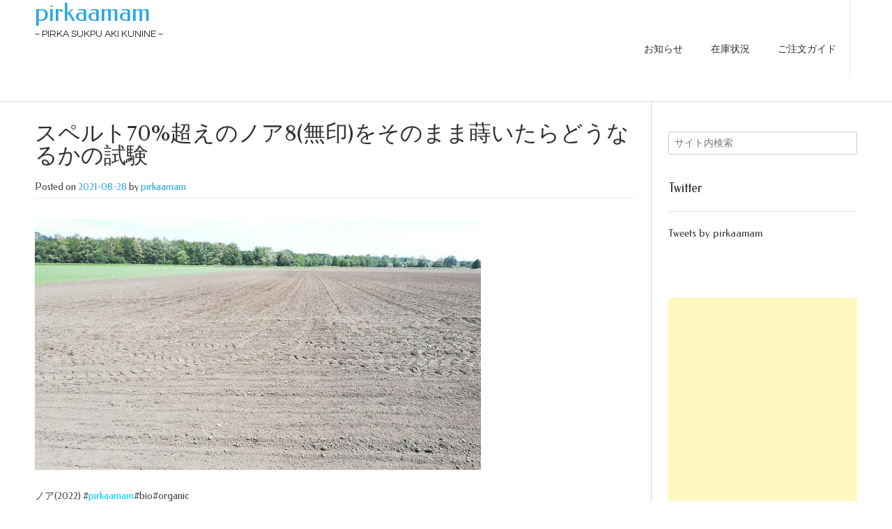

--- FILE ---
content_type: text/html; charset=UTF-8
request_url: https://pirkaamam.com/%E3%82%B9%E3%83%9A%E3%83%AB%E3%83%8870%E8%B6%85%E3%81%88%E3%81%AE%E3%83%8E%E3%82%A28%E7%84%A1%E5%8D%B0%E3%82%92%E3%81%9D%E3%81%AE%E3%81%BE%E3%81%BE%E8%92%94%E3%81%84%E3%81%9F%E3%82%89%E3%81%A9/
body_size: 43907
content:
<!DOCTYPE html>
<html lang="ja">
<head>
<meta charset="UTF-8">
<meta name="viewport" content="width=device-width, initial-scale=1">
<link rel="profile" href="http://gmpg.org/xfn/11">
<link rel="pingback" href="https://pirkaamam.com/xmlrpc.php">

<title>スペルト70%超えのノア8(無印)をそのまま蒔いたらどうなるかの試験 &#8211; pirkaamam</title>
<meta name='robots' content='max-image-preview:large' />
<link rel='dns-prefetch' href='//fonts.googleapis.com' />
<link rel="alternate" type="application/rss+xml" title="pirkaamam &raquo; フィード" href="https://pirkaamam.com/feed/" />
<link rel="alternate" type="application/rss+xml" title="pirkaamam &raquo; コメントフィード" href="https://pirkaamam.com/comments/feed/" />
<link rel="alternate" title="oEmbed (JSON)" type="application/json+oembed" href="https://pirkaamam.com/wp-json/oembed/1.0/embed?url=https%3A%2F%2Fpirkaamam.com%2F%25e3%2582%25b9%25e3%2583%259a%25e3%2583%25ab%25e3%2583%258870%25e8%25b6%2585%25e3%2581%2588%25e3%2581%25ae%25e3%2583%258e%25e3%2582%25a28%25e7%2584%25a1%25e5%258d%25b0%25e3%2582%2592%25e3%2581%259d%25e3%2581%25ae%25e3%2581%25be%25e3%2581%25be%25e8%2592%2594%25e3%2581%2584%25e3%2581%259f%25e3%2582%2589%25e3%2581%25a9%2F" />
<link rel="alternate" title="oEmbed (XML)" type="text/xml+oembed" href="https://pirkaamam.com/wp-json/oembed/1.0/embed?url=https%3A%2F%2Fpirkaamam.com%2F%25e3%2582%25b9%25e3%2583%259a%25e3%2583%25ab%25e3%2583%258870%25e8%25b6%2585%25e3%2581%2588%25e3%2581%25ae%25e3%2583%258e%25e3%2582%25a28%25e7%2584%25a1%25e5%258d%25b0%25e3%2582%2592%25e3%2581%259d%25e3%2581%25ae%25e3%2581%25be%25e3%2581%25be%25e8%2592%2594%25e3%2581%2584%25e3%2581%259f%25e3%2582%2589%25e3%2581%25a9%2F&#038;format=xml" />
<style id='wp-img-auto-sizes-contain-inline-css' type='text/css'>
img:is([sizes=auto i],[sizes^="auto," i]){contain-intrinsic-size:3000px 1500px}
/*# sourceURL=wp-img-auto-sizes-contain-inline-css */
</style>
<style id='wp-emoji-styles-inline-css' type='text/css'>

	img.wp-smiley, img.emoji {
		display: inline !important;
		border: none !important;
		box-shadow: none !important;
		height: 1em !important;
		width: 1em !important;
		margin: 0 0.07em !important;
		vertical-align: -0.1em !important;
		background: none !important;
		padding: 0 !important;
	}
/*# sourceURL=wp-emoji-styles-inline-css */
</style>
<style id='wp-block-library-inline-css' type='text/css'>
:root{--wp-block-synced-color:#7a00df;--wp-block-synced-color--rgb:122,0,223;--wp-bound-block-color:var(--wp-block-synced-color);--wp-editor-canvas-background:#ddd;--wp-admin-theme-color:#007cba;--wp-admin-theme-color--rgb:0,124,186;--wp-admin-theme-color-darker-10:#006ba1;--wp-admin-theme-color-darker-10--rgb:0,107,160.5;--wp-admin-theme-color-darker-20:#005a87;--wp-admin-theme-color-darker-20--rgb:0,90,135;--wp-admin-border-width-focus:2px}@media (min-resolution:192dpi){:root{--wp-admin-border-width-focus:1.5px}}.wp-element-button{cursor:pointer}:root .has-very-light-gray-background-color{background-color:#eee}:root .has-very-dark-gray-background-color{background-color:#313131}:root .has-very-light-gray-color{color:#eee}:root .has-very-dark-gray-color{color:#313131}:root .has-vivid-green-cyan-to-vivid-cyan-blue-gradient-background{background:linear-gradient(135deg,#00d084,#0693e3)}:root .has-purple-crush-gradient-background{background:linear-gradient(135deg,#34e2e4,#4721fb 50%,#ab1dfe)}:root .has-hazy-dawn-gradient-background{background:linear-gradient(135deg,#faaca8,#dad0ec)}:root .has-subdued-olive-gradient-background{background:linear-gradient(135deg,#fafae1,#67a671)}:root .has-atomic-cream-gradient-background{background:linear-gradient(135deg,#fdd79a,#004a59)}:root .has-nightshade-gradient-background{background:linear-gradient(135deg,#330968,#31cdcf)}:root .has-midnight-gradient-background{background:linear-gradient(135deg,#020381,#2874fc)}:root{--wp--preset--font-size--normal:16px;--wp--preset--font-size--huge:42px}.has-regular-font-size{font-size:1em}.has-larger-font-size{font-size:2.625em}.has-normal-font-size{font-size:var(--wp--preset--font-size--normal)}.has-huge-font-size{font-size:var(--wp--preset--font-size--huge)}.has-text-align-center{text-align:center}.has-text-align-left{text-align:left}.has-text-align-right{text-align:right}.has-fit-text{white-space:nowrap!important}#end-resizable-editor-section{display:none}.aligncenter{clear:both}.items-justified-left{justify-content:flex-start}.items-justified-center{justify-content:center}.items-justified-right{justify-content:flex-end}.items-justified-space-between{justify-content:space-between}.screen-reader-text{border:0;clip-path:inset(50%);height:1px;margin:-1px;overflow:hidden;padding:0;position:absolute;width:1px;word-wrap:normal!important}.screen-reader-text:focus{background-color:#ddd;clip-path:none;color:#444;display:block;font-size:1em;height:auto;left:5px;line-height:normal;padding:15px 23px 14px;text-decoration:none;top:5px;width:auto;z-index:100000}html :where(.has-border-color){border-style:solid}html :where([style*=border-top-color]){border-top-style:solid}html :where([style*=border-right-color]){border-right-style:solid}html :where([style*=border-bottom-color]){border-bottom-style:solid}html :where([style*=border-left-color]){border-left-style:solid}html :where([style*=border-width]){border-style:solid}html :where([style*=border-top-width]){border-top-style:solid}html :where([style*=border-right-width]){border-right-style:solid}html :where([style*=border-bottom-width]){border-bottom-style:solid}html :where([style*=border-left-width]){border-left-style:solid}html :where(img[class*=wp-image-]){height:auto;max-width:100%}:where(figure){margin:0 0 1em}html :where(.is-position-sticky){--wp-admin--admin-bar--position-offset:var(--wp-admin--admin-bar--height,0px)}@media screen and (max-width:600px){html :where(.is-position-sticky){--wp-admin--admin-bar--position-offset:0px}}

/*# sourceURL=wp-block-library-inline-css */
</style><style id='global-styles-inline-css' type='text/css'>
:root{--wp--preset--aspect-ratio--square: 1;--wp--preset--aspect-ratio--4-3: 4/3;--wp--preset--aspect-ratio--3-4: 3/4;--wp--preset--aspect-ratio--3-2: 3/2;--wp--preset--aspect-ratio--2-3: 2/3;--wp--preset--aspect-ratio--16-9: 16/9;--wp--preset--aspect-ratio--9-16: 9/16;--wp--preset--color--black: #000000;--wp--preset--color--cyan-bluish-gray: #abb8c3;--wp--preset--color--white: #ffffff;--wp--preset--color--pale-pink: #f78da7;--wp--preset--color--vivid-red: #cf2e2e;--wp--preset--color--luminous-vivid-orange: #ff6900;--wp--preset--color--luminous-vivid-amber: #fcb900;--wp--preset--color--light-green-cyan: #7bdcb5;--wp--preset--color--vivid-green-cyan: #00d084;--wp--preset--color--pale-cyan-blue: #8ed1fc;--wp--preset--color--vivid-cyan-blue: #0693e3;--wp--preset--color--vivid-purple: #9b51e0;--wp--preset--gradient--vivid-cyan-blue-to-vivid-purple: linear-gradient(135deg,rgb(6,147,227) 0%,rgb(155,81,224) 100%);--wp--preset--gradient--light-green-cyan-to-vivid-green-cyan: linear-gradient(135deg,rgb(122,220,180) 0%,rgb(0,208,130) 100%);--wp--preset--gradient--luminous-vivid-amber-to-luminous-vivid-orange: linear-gradient(135deg,rgb(252,185,0) 0%,rgb(255,105,0) 100%);--wp--preset--gradient--luminous-vivid-orange-to-vivid-red: linear-gradient(135deg,rgb(255,105,0) 0%,rgb(207,46,46) 100%);--wp--preset--gradient--very-light-gray-to-cyan-bluish-gray: linear-gradient(135deg,rgb(238,238,238) 0%,rgb(169,184,195) 100%);--wp--preset--gradient--cool-to-warm-spectrum: linear-gradient(135deg,rgb(74,234,220) 0%,rgb(151,120,209) 20%,rgb(207,42,186) 40%,rgb(238,44,130) 60%,rgb(251,105,98) 80%,rgb(254,248,76) 100%);--wp--preset--gradient--blush-light-purple: linear-gradient(135deg,rgb(255,206,236) 0%,rgb(152,150,240) 100%);--wp--preset--gradient--blush-bordeaux: linear-gradient(135deg,rgb(254,205,165) 0%,rgb(254,45,45) 50%,rgb(107,0,62) 100%);--wp--preset--gradient--luminous-dusk: linear-gradient(135deg,rgb(255,203,112) 0%,rgb(199,81,192) 50%,rgb(65,88,208) 100%);--wp--preset--gradient--pale-ocean: linear-gradient(135deg,rgb(255,245,203) 0%,rgb(182,227,212) 50%,rgb(51,167,181) 100%);--wp--preset--gradient--electric-grass: linear-gradient(135deg,rgb(202,248,128) 0%,rgb(113,206,126) 100%);--wp--preset--gradient--midnight: linear-gradient(135deg,rgb(2,3,129) 0%,rgb(40,116,252) 100%);--wp--preset--font-size--small: 13px;--wp--preset--font-size--medium: 20px;--wp--preset--font-size--large: 36px;--wp--preset--font-size--x-large: 42px;--wp--preset--spacing--20: 0.44rem;--wp--preset--spacing--30: 0.67rem;--wp--preset--spacing--40: 1rem;--wp--preset--spacing--50: 1.5rem;--wp--preset--spacing--60: 2.25rem;--wp--preset--spacing--70: 3.38rem;--wp--preset--spacing--80: 5.06rem;--wp--preset--shadow--natural: 6px 6px 9px rgba(0, 0, 0, 0.2);--wp--preset--shadow--deep: 12px 12px 50px rgba(0, 0, 0, 0.4);--wp--preset--shadow--sharp: 6px 6px 0px rgba(0, 0, 0, 0.2);--wp--preset--shadow--outlined: 6px 6px 0px -3px rgb(255, 255, 255), 6px 6px rgb(0, 0, 0);--wp--preset--shadow--crisp: 6px 6px 0px rgb(0, 0, 0);}:where(.is-layout-flex){gap: 0.5em;}:where(.is-layout-grid){gap: 0.5em;}body .is-layout-flex{display: flex;}.is-layout-flex{flex-wrap: wrap;align-items: center;}.is-layout-flex > :is(*, div){margin: 0;}body .is-layout-grid{display: grid;}.is-layout-grid > :is(*, div){margin: 0;}:where(.wp-block-columns.is-layout-flex){gap: 2em;}:where(.wp-block-columns.is-layout-grid){gap: 2em;}:where(.wp-block-post-template.is-layout-flex){gap: 1.25em;}:where(.wp-block-post-template.is-layout-grid){gap: 1.25em;}.has-black-color{color: var(--wp--preset--color--black) !important;}.has-cyan-bluish-gray-color{color: var(--wp--preset--color--cyan-bluish-gray) !important;}.has-white-color{color: var(--wp--preset--color--white) !important;}.has-pale-pink-color{color: var(--wp--preset--color--pale-pink) !important;}.has-vivid-red-color{color: var(--wp--preset--color--vivid-red) !important;}.has-luminous-vivid-orange-color{color: var(--wp--preset--color--luminous-vivid-orange) !important;}.has-luminous-vivid-amber-color{color: var(--wp--preset--color--luminous-vivid-amber) !important;}.has-light-green-cyan-color{color: var(--wp--preset--color--light-green-cyan) !important;}.has-vivid-green-cyan-color{color: var(--wp--preset--color--vivid-green-cyan) !important;}.has-pale-cyan-blue-color{color: var(--wp--preset--color--pale-cyan-blue) !important;}.has-vivid-cyan-blue-color{color: var(--wp--preset--color--vivid-cyan-blue) !important;}.has-vivid-purple-color{color: var(--wp--preset--color--vivid-purple) !important;}.has-black-background-color{background-color: var(--wp--preset--color--black) !important;}.has-cyan-bluish-gray-background-color{background-color: var(--wp--preset--color--cyan-bluish-gray) !important;}.has-white-background-color{background-color: var(--wp--preset--color--white) !important;}.has-pale-pink-background-color{background-color: var(--wp--preset--color--pale-pink) !important;}.has-vivid-red-background-color{background-color: var(--wp--preset--color--vivid-red) !important;}.has-luminous-vivid-orange-background-color{background-color: var(--wp--preset--color--luminous-vivid-orange) !important;}.has-luminous-vivid-amber-background-color{background-color: var(--wp--preset--color--luminous-vivid-amber) !important;}.has-light-green-cyan-background-color{background-color: var(--wp--preset--color--light-green-cyan) !important;}.has-vivid-green-cyan-background-color{background-color: var(--wp--preset--color--vivid-green-cyan) !important;}.has-pale-cyan-blue-background-color{background-color: var(--wp--preset--color--pale-cyan-blue) !important;}.has-vivid-cyan-blue-background-color{background-color: var(--wp--preset--color--vivid-cyan-blue) !important;}.has-vivid-purple-background-color{background-color: var(--wp--preset--color--vivid-purple) !important;}.has-black-border-color{border-color: var(--wp--preset--color--black) !important;}.has-cyan-bluish-gray-border-color{border-color: var(--wp--preset--color--cyan-bluish-gray) !important;}.has-white-border-color{border-color: var(--wp--preset--color--white) !important;}.has-pale-pink-border-color{border-color: var(--wp--preset--color--pale-pink) !important;}.has-vivid-red-border-color{border-color: var(--wp--preset--color--vivid-red) !important;}.has-luminous-vivid-orange-border-color{border-color: var(--wp--preset--color--luminous-vivid-orange) !important;}.has-luminous-vivid-amber-border-color{border-color: var(--wp--preset--color--luminous-vivid-amber) !important;}.has-light-green-cyan-border-color{border-color: var(--wp--preset--color--light-green-cyan) !important;}.has-vivid-green-cyan-border-color{border-color: var(--wp--preset--color--vivid-green-cyan) !important;}.has-pale-cyan-blue-border-color{border-color: var(--wp--preset--color--pale-cyan-blue) !important;}.has-vivid-cyan-blue-border-color{border-color: var(--wp--preset--color--vivid-cyan-blue) !important;}.has-vivid-purple-border-color{border-color: var(--wp--preset--color--vivid-purple) !important;}.has-vivid-cyan-blue-to-vivid-purple-gradient-background{background: var(--wp--preset--gradient--vivid-cyan-blue-to-vivid-purple) !important;}.has-light-green-cyan-to-vivid-green-cyan-gradient-background{background: var(--wp--preset--gradient--light-green-cyan-to-vivid-green-cyan) !important;}.has-luminous-vivid-amber-to-luminous-vivid-orange-gradient-background{background: var(--wp--preset--gradient--luminous-vivid-amber-to-luminous-vivid-orange) !important;}.has-luminous-vivid-orange-to-vivid-red-gradient-background{background: var(--wp--preset--gradient--luminous-vivid-orange-to-vivid-red) !important;}.has-very-light-gray-to-cyan-bluish-gray-gradient-background{background: var(--wp--preset--gradient--very-light-gray-to-cyan-bluish-gray) !important;}.has-cool-to-warm-spectrum-gradient-background{background: var(--wp--preset--gradient--cool-to-warm-spectrum) !important;}.has-blush-light-purple-gradient-background{background: var(--wp--preset--gradient--blush-light-purple) !important;}.has-blush-bordeaux-gradient-background{background: var(--wp--preset--gradient--blush-bordeaux) !important;}.has-luminous-dusk-gradient-background{background: var(--wp--preset--gradient--luminous-dusk) !important;}.has-pale-ocean-gradient-background{background: var(--wp--preset--gradient--pale-ocean) !important;}.has-electric-grass-gradient-background{background: var(--wp--preset--gradient--electric-grass) !important;}.has-midnight-gradient-background{background: var(--wp--preset--gradient--midnight) !important;}.has-small-font-size{font-size: var(--wp--preset--font-size--small) !important;}.has-medium-font-size{font-size: var(--wp--preset--font-size--medium) !important;}.has-large-font-size{font-size: var(--wp--preset--font-size--large) !important;}.has-x-large-font-size{font-size: var(--wp--preset--font-size--x-large) !important;}
/*# sourceURL=global-styles-inline-css */
</style>

<style id='classic-theme-styles-inline-css' type='text/css'>
/*! This file is auto-generated */
.wp-block-button__link{color:#fff;background-color:#32373c;border-radius:9999px;box-shadow:none;text-decoration:none;padding:calc(.667em + 2px) calc(1.333em + 2px);font-size:1.125em}.wp-block-file__button{background:#32373c;color:#fff;text-decoration:none}
/*# sourceURL=/wp-includes/css/classic-themes.min.css */
</style>
<link rel='stylesheet' id='parent-style-css' href='https://pirkaamam.com/wp-content/themes/freestore/style.css?ver=6.9' type='text/css' media='all' />
<link rel='stylesheet' id='customizer_freestore_fonts-css' href='//fonts.googleapis.com/css?family=Federo%3Aregular%7CQuestrial%3Aregular%26subset%3Dlatin%2C' type='text/css' media='screen' />
<link rel='stylesheet' id='freestore-body-font-default-css' href='//fonts.googleapis.com/css?family=Open+Sans%3A400%2C300%2C300italic%2C400italic%2C600%2C600italic%2C700%2C700italic&#038;ver=1.2.2' type='text/css' media='all' />
<link rel='stylesheet' id='freestore-heading-font-default-css' href='//fonts.googleapis.com/css?family=Lato%3A400%2C300%2C300italic%2C400italic%2C700%2C700italic&#038;ver=1.2.2' type='text/css' media='all' />
<link rel='stylesheet' id='font-awesome-css' href='https://pirkaamam.com/wp-content/themes/freestore/includes/font-awesome/css/font-awesome.css?ver=4.7.0' type='text/css' media='all' />
<link rel='stylesheet' id='freestore-header-style-standard-css' href='https://pirkaamam.com/wp-content/themes/freestore/templates/css/header-standard.css?ver=1.2.2' type='text/css' media='all' />
<link rel='stylesheet' id='freestore-style-css' href='https://pirkaamam.com/wp-content/themes/freestore_child/style.css?ver=1.2.2' type='text/css' media='all' />
<link rel='stylesheet' id='freestore-no-footer-style-css' href='https://pirkaamam.com/wp-content/themes/freestore/templates/css/footer-none.css?ver=1.2.2' type='text/css' media='all' />
<!--n2css--><!--n2js--><script type="text/javascript" src="https://pirkaamam.com/wp-includes/js/jquery/jquery.min.js?ver=3.7.1" id="jquery-core-js"></script>
<script type="text/javascript" src="https://pirkaamam.com/wp-includes/js/jquery/jquery-migrate.min.js?ver=3.4.1" id="jquery-migrate-js"></script>
<link rel="https://api.w.org/" href="https://pirkaamam.com/wp-json/" /><link rel="alternate" title="JSON" type="application/json" href="https://pirkaamam.com/wp-json/wp/v2/posts/9908" /><link rel="EditURI" type="application/rsd+xml" title="RSD" href="https://pirkaamam.com/xmlrpc.php?rsd" />
<meta name="generator" content="WordPress 6.9" />
<link rel="canonical" href="https://pirkaamam.com/%e3%82%b9%e3%83%9a%e3%83%ab%e3%83%8870%e8%b6%85%e3%81%88%e3%81%ae%e3%83%8e%e3%82%a28%e7%84%a1%e5%8d%b0%e3%82%92%e3%81%9d%e3%81%ae%e3%81%be%e3%81%be%e8%92%94%e3%81%84%e3%81%9f%e3%82%89%e3%81%a9/" />
<link rel='shortlink' href='https://pirkaamam.com/?p=9908' />

<!-- Begin Custom CSS -->
<style type="text/css" id="freestore-custom-css">
body,
				.main-navigation ul li a,
				.widget-area .widget a{font-family:"Federo","Helvetica Neue",sans-serif;}h1, h2, h3, h4, h5, h6,
                h1 a, h2 a, h3 a, h4 a, h5 a, h6 a,
                .widget-area .widget-title,
                .woocommerce table.cart th,
                .woocommerce-page #content table.cart th,
                .woocommerce-page table.cart th,
                .woocommerce input.button.alt,
                .woocommerce-page #content input.button.alt,
                .woocommerce table.cart input,
                .woocommerce-page #content table.cart input,
                .woocommerce-page table.cart input,
                button, input[type="button"],
                input[type="reset"],
                input[type="submit"]{font-family:"Federo","Helvetica Neue",sans-serif;}.site-title a{font-family:"Federo","Helvetica Neue",sans-serif;}.site-title{font-size:36px;}.site-description{font-family:"Questrial","Helvetica Neue",sans-serif;}.site-branding a.custom-logo-link,
				.site-title{padding-top:0px;}
</style>
<!-- End Custom CSS -->
<style>
.ai-viewports                 {--ai: 1;}
.ai-viewport-3                { display: none !important;}
.ai-viewport-2                { display: none !important;}
.ai-viewport-1                { display: inherit !important;}
.ai-viewport-0                { display: none !important;}
@media (min-width: 768px) and (max-width: 979px) {
.ai-viewport-1                { display: none !important;}
.ai-viewport-2                { display: inherit !important;}
}
@media (max-width: 767px) {
.ai-viewport-1                { display: none !important;}
.ai-viewport-3                { display: inherit !important;}
}
</style>
</head>

<body class="wp-singular post-template-default single single-post postid-9908 single-format-standard wp-theme-freestore wp-child-theme-freestore_child freestore-page-styling-flat">

<div id="page" class="hfeed site freestore-meta-slider">
	
	
	
<header id="masthead" class="site-header">
	
		
	<div class="site-container">
		
				    <div class="search-block">
		        		        	<form role="search" method="get" class="search-form" action="https://pirkaamam.com/">
	<label>
		<input type="search" class="search-field" placeholder="サイト内検索" value="" name="s" />
	</label>
	<input type="submit" class="search-submit" value="&nbsp;" />
</form>		        		    </div>
				
		<div class="site-branding">
					        <h1 class="site-title"><a href="https://pirkaamam.com/" title="pirkaamam">pirkaamam</a></h1>
		        <h2 class="site-description">~ pirka sukpu aki kunine ~</h2>
		    		</div><!-- .site-branding -->
		
					<div class="menu-search">
		    	<i class="fa fa-search search-btn"></i>
		    </div>
				
		
		<nav id="site-navigation" class="main-navigation freestore-nav-underline" role="navigation">
			<span class="header-menu-button"><i class="fa fa-bars"></i><span>menu</span></span>
			<div id="main-menu" class="main-menu-container">
				<div class="main-menu-close"><i class="fa fa-angle-right"></i><i class="fa fa-angle-left"></i></div>
				<div class="menu-menu-container"><ul id="primary-menu" class="menu"><li id="menu-item-10453" class="menu-item menu-item-type-taxonomy menu-item-object-category menu-item-10453"><a href="https://pirkaamam.com/category/information/">お知らせ</a></li>
<li id="menu-item-5843" class="menu-item menu-item-type-post_type menu-item-object-page menu-item-5843"><a href="https://pirkaamam.com/stock/">在庫状況</a></li>
<li id="menu-item-10376" class="menu-item menu-item-type-post_type menu-item-object-page menu-item-10376"><a href="https://pirkaamam.com/order_guide/">ご注文ガイド</a></li>
</ul></div>			</div>
		</nav><!-- #site-navigation -->
		
		<div class="clearboth"></div>
	</div>
		
</header><!-- #masthead -->	
		
	
	<div class="site-container content-has-sidebar freestore-woocommerce-cols-4 ">

	<div id="primary" class="content-area ">
		<main id="main" class="site-main" role="main">

		
			
<article id="post-9908" class="post-9908 post type-post status-publish format-standard hentry category-noah">
	<header class="entry-header">
		<h1 class="entry-title">スペルト70%超えのノア8(無印)をそのまま蒔いたらどうなるかの試験</h1>
		<div class="entry-meta">
			<span class="posted-on">Posted on <a href="https://pirkaamam.com/%e3%82%b9%e3%83%9a%e3%83%ab%e3%83%8870%e8%b6%85%e3%81%88%e3%81%ae%e3%83%8e%e3%82%a28%e7%84%a1%e5%8d%b0%e3%82%92%e3%81%9d%e3%81%ae%e3%81%be%e3%81%be%e8%92%94%e3%81%84%e3%81%9f%e3%82%89%e3%81%a9/" rel="bookmark"><time class="entry-date published" datetime="2021-08-28T17:35:46+09:00">2021-08-28</time><time class="updated" datetime="2021-10-01T02:08:43+09:00">2021-10-01</time></a></span><span class="byline"> by <span class="author vcard"><a class="url fn n" href="https://pirkaamam.com/author/pirkaamam/">pirkaamam</a></span></span>		</div><!-- .entry-meta -->
	</header><!-- .entry-header -->
	
	
	<div class="entry-content">
		<p><img fetchpriority="high" decoding="async" class="alignnone size-full wp-image-9909" src="https://pirkaamam.com/wp-content/uploads/9ee3fc4425b6a0ba8d999e4629dc1846.jpg" alt="" width="640" height="360" srcset="https://pirkaamam.com/wp-content/uploads/9ee3fc4425b6a0ba8d999e4629dc1846.jpg 640w, https://pirkaamam.com/wp-content/uploads/9ee3fc4425b6a0ba8d999e4629dc1846-300x169.jpg 300w" sizes="(max-width: 640px) 100vw, 640px" /><br />
ノア(2022) #<span style="color: #00ccff;">pirkaamam</span>#bio#organic</p>
<p>アグリシステムさんに「有機きたほなみ」「有機ホクシン」の商談をして、ヤマチュウさんに「有機みのりのちから」の商談をして、スペルトを大増産しようか悩み、パン屋さんとのやりとりを思い返したりして、結果的には「毎年風味が安定せず毎年売れるか不安になるノア」を増産する事になりました。</p>
<p>前回スペルトの配合割合が多すぎたのかスペルト大優勢になってしまった事象に、再現性があるのか気になって追試験をする事にしました。少し前に蒔いたノア(2022)で倉庫内の余り種を使い果たしていて、もうノア8(無印)しか使える種がなかったとも言えますけど、結果的に前回よりさらにスペルトの割合が多い状態でのスタートとなりました。</p>
<p>苦労の種なのか希望の種なのか何なのかわからないものをもう蒔いてしまいました。</p>
			</div><!-- .entry-content -->

	<footer class="entry-footer">
		<span class="cat-links">Posted in <a href="https://pirkaamam.com/category/noah/" rel="category tag">ノア(旧カムホ)</a></span>	</footer><!-- .entry-footer -->
</article><!-- #post-## -->

			
	<nav class="navigation post-navigation" aria-label="投稿">
		<h2 class="screen-reader-text">投稿ナビゲーション</h2>
		<div class="nav-links"><div class="nav-previous"><a href="https://pirkaamam.com/%e3%83%93%e3%82%aa%e3%82%a2%e3%82%a4%e3%83%b3%e3%82%b3%e3%83%bc%e3%83%b3%e3%81%af%e5%85%a8%e3%81%8f%e7%99%ba%e8%8a%bd%e3%81%97%e3%81%be%e3%81%9b%e3%82%93%e3%81%a7%e3%81%97%e3%81%9f/" rel="prev">ビオアインコーンは全く発芽しませんでした</a></div><div class="nav-next"><a href="https://pirkaamam.com/%e3%81%8a%e7%9b%86%e3%81%8b%e3%82%89%e9%95%b7%e3%81%8d%e3%81%ab%e3%82%8f%e3%81%9f%e3%81%a3%e3%81%9f%e7%a7%8b%e5%b0%8f%e9%ba%a6%e8%92%94%e3%81%8d%e3%82%92%e7%84%a1%e4%ba%8b%e7%b5%82%e3%81%88%e3%81%be/" rel="next">お盆から長きにわたった秋小麦蒔きを無事終えました</a></div></div>
	</nav>
			
		<div class='code-block code-block-1' style='margin: 8px 0; clear: both;'>
<script async src="https://pagead2.googlesyndication.com/pagead/js/adsbygoogle.js"></script>
<!-- ディスプレイ広告_スクエア_投稿 -->
<ins class="adsbygoogle"
     style="display:block"
     data-ad-client="ca-pub-6497864817865919"
     data-ad-slot="5151815488"
     data-ad-format="auto"
     data-full-width-responsive="true"></ins>
<script>
     (adsbygoogle = window.adsbygoogle || []).push({});
</script></div>

		</main><!-- #main -->
	</div><!-- #primary -->

	        
<div id="secondary" class="widget-area" role="complementary">
	<aside id="search-3" class="widget widget_search"><form role="search" method="get" class="search-form" action="https://pirkaamam.com/">
	<label>
		<input type="search" class="search-field" placeholder="サイト内検索" value="" name="s" />
	</label>
	<input type="submit" class="search-submit" value="&nbsp;" />
</form></aside><aside id="text-4" class="widget widget_text"><h3 class="widget-title">Twitter</h3>			<div class="textwidget"><p><code><a class="twitter-timeline" href="https://twitter.com/pirkaamam?ref_src=twsrc%5Etfw">Tweets by pirkaamam</a> <script async src="https://platform.twitter.com/widgets.js" charset="utf-8"></script></code></p>
</div>
		</aside><aside id="text-6" class="widget widget_text">			<div class="textwidget"><p><script async src="https://pagead2.googlesyndication.com/pagead/js/adsbygoogle.js"></script><br />
<!-- ディスプレイ広告_スクエア_サイドバー --><br />
<ins class="adsbygoogle" style="display: block;" data-ad-client="ca-pub-6497864817865919" data-ad-slot="5726530553" data-ad-format="auto" data-full-width-responsive="true"></ins><br />
<script>
     (adsbygoogle = window.adsbygoogle || []).push({});
</script></p>
</div>
		</aside>
		<aside id="recent-posts-5" class="widget widget_recent_entries">
		<h3 class="widget-title">最近の投稿</h3>
		<ul>
											<li>
					<a href="https://pirkaamam.com/%e3%80%8c%e7%a5%88%e3%82%8a%e3%81%ae%e5%b0%8f%e9%ba%a6-2025%e3%80%8d%e5%ae%8c%e5%a3%b2%e3%81%84%e3%81%9f%e3%81%97%e3%81%be%e3%81%97%e3%81%9f/">「祈りの小麦 (2025)」完売いたしました</a>
									</li>
											<li>
					<a href="https://pirkaamam.com/%e6%96%b0%e5%b9%b42026%e3%81%82%e3%81%91%e3%81%be%e3%81%97%e3%81%a6%e3%81%8a%e3%82%81%e3%81%a7%e3%81%a8%e3%81%86%e3%81%94%e3%81%96%e3%81%84%e3%81%be%e3%81%99/">新年(2026)あけましておめでとうございます</a>
									</li>
											<li>
					<a href="https://pirkaamam.com/%e6%84%9b%e3%81%ae%e5%b0%8f%e9%ba%a6%e3%83%9f%e3%83%83%e3%82%b7%e3%83%a52024%e3%81%8c%e5%88%87%e3%82%8a%e6%9b%bf%e3%82%8f%e3%82%8a%e3%81%be%e3%81%99/">愛の小麦ミッシュ(2024)が切り替わります</a>
									</li>
											<li>
					<a href="https://pirkaamam.com/%e5%b9%b4%e6%9c%ab%e5%b9%b4%e5%a7%8b2025-2026%e3%81%ae%e7%99%ba%e9%80%81%e3%81%ab%e3%81%a4%e3%81%84%e3%81%a6/">年末年始(2025-2026)の発送について</a>
									</li>
											<li>
					<a href="https://pirkaamam.com/%e5%8e%b3%e5%af%92%e6%9c%9f%e3%81%a7%e3%82%82%e3%81%ac%e3%81%8f%e3%81%ac%e3%81%8f%e3%81%a7%e4%bd%9c%e6%a5%ad%e3%81%a7%e3%81%8d%e3%82%8b%e7%92%b0%e5%a2%83/">厳寒期でもぬくぬくで作業できる環境</a>
									</li>
											<li>
					<a href="https://pirkaamam.com/%e6%a0%b9%e9%9b%aa%e3%81%ab%e3%81%aa%e3%82%8a%e3%81%9d%e3%81%86%e3%81%aa%e9%9b%b0%e5%9b%b2%e6%b0%97%e3%81%a7%e3%81%99/">根雪になりそうな雰囲気です</a>
									</li>
											<li>
					<a href="https://pirkaamam.com/%e7%94%a3%e5%b9%b4%e5%ba%a6%e3%80%81%e3%81%9d%e3%81%ae%e4%bb%96%e3%81%ae%e8%a1%a8%e8%a8%98%e6%96%b9%e6%b3%95%e3%82%92%e5%a4%89%e6%9b%b4%e3%81%97%e3%81%be%e3%81%99/">産年度、その他の表記方法を変更します</a>
									</li>
											<li>
					<a href="https://pirkaamam.com/%e3%80%8c%e3%82%a8%e3%83%b3%e3%83%9e%e3%83%bc%ef%bc%86%e3%82%b9%e3%83%9a%e3%83%ab%e3%83%88%ef%bc%882025%ef%bc%89%e3%80%8d%e3%81%ab%e5%88%87%e3%82%8a%e6%9b%bf%e3%82%8f%e3%82%8a%e3%81%be%e3%81%97/">「エンマー＆スペルト（2025）」に切り替わりました</a>
									</li>
											<li>
					<a href="https://pirkaamam.com/%e3%80%8c%e3%82%ad%e3%82%bf%e3%83%af%e3%82%bb%e3%82%bd%e3%83%90-2025%e3%80%8d%e8%b2%a9%e5%a3%b2%e9%96%8b%e5%a7%8b%e3%81%97%e3%81%be%e3%81%99/">「キタワセソバ (2025)」販売開始します</a>
									</li>
											<li>
					<a href="https://pirkaamam.com/%e5%b0%91%e3%81%97%e3%81%ae%e5%a4%a7%e8%b1%86%e3%81%ae%e9%81%b8%e5%88%a5%e3%82%92%e3%81%97%e3%81%be%e3%81%97%e3%81%9f/">少しの大豆の選別をしました</a>
									</li>
											<li>
					<a href="https://pirkaamam.com/%e4%bb%8a%e5%b9%b42025%e3%81%ae%e7%b1%be%e6%91%ba%e3%82%8a%e4%bd%9c%e6%a5%ad%e3%81%a8%e7%89%87%e4%bb%98%e3%81%91%e3%82%92%e7%b5%82%e3%81%88%e3%81%be%e3%81%97%e3%81%9f/">今年(2025)の籾摺り作業と片付けを終えました</a>
									</li>
											<li>
					<a href="https://pirkaamam.com/%e3%80%8c%e7%a5%88%e3%82%8a%e3%81%ae%e5%b0%8f%e9%ba%a6-2025%e3%80%8d%e5%9c%a8%e5%ba%ab%e6%a5%b5%e5%83%85%e5%b0%91%e3%81%ab%e3%81%aa%e3%82%8a%e3%81%be%e3%81%97%e3%81%9f/">「祈りの小麦 2025」在庫極僅少になりました</a>
									</li>
											<li>
					<a href="https://pirkaamam.com/%e5%90%8d%e7%a7%b0%e5%a4%89%e6%9b%b4%e3%82%b9%e3%83%9a%e3%83%ab%e3%83%88%e3%83%96%e3%83%a9%e3%83%83%e3%82%af%e2%86%92%e3%82%a8%e3%83%b3%e3%83%9e%e3%83%bc%e3%82%b9%e3%83%9a%e3%83%ab%e3%83%88/">名称変更スペルト(ブラック)→エンマー&#038;スペルト</a>
									</li>
											<li>
					<a href="https://pirkaamam.com/%e4%bb%8a%e3%82%b7%e3%83%bc%e3%82%ba%e3%83%b32025%e3%81%ae%e7%95%91%e4%bb%95%e4%ba%8b%e3%81%8c%e7%84%a1%e4%ba%8b%e3%81%ab%e7%b5%82%e4%ba%86%e3%81%97%e3%81%be%e3%81%97%e3%81%9f/">今シーズン(2025)の畑仕事が無事に終了しました</a>
									</li>
											<li>
					<a href="https://pirkaamam.com/%e3%82%b9%e3%83%9a%e3%83%ab%e3%83%88%e5%b0%8f%e9%ba%a6%e3%81%aa%e3%82%89%e4%bd%93%e8%aa%bf%e3%81%8c%e5%a4%a7%e4%b8%88%e5%a4%ab%e3%81%ae%e6%96%b9%e3%81%8c%e7%8f%be%e5%ae%9f%e3%81%ab%e3%81%84%e3%81%be/">スペルト小麦なら体調が大丈夫の方が現実にいました</a>
									</li>
											<li>
					<a href="https://pirkaamam.com/%e3%80%8cbles-de-population-2024%e5%8e%9f%e6%9c%ac%e3%80%8d%e8%b2%a9%e5%a3%b2%e7%b5%82%e4%ba%86%e3%81%84%e3%81%9f%e3%81%97%e3%81%be%e3%81%99/">「Blés de Population 2024(原本)」販売終了いたします</a>
									</li>
											<li>
					<a href="https://pirkaamam.com/%e7%94%bb%e5%83%8fai%e5%87%84%e3%81%84%e3%81%a7%e3%81%99%e3%81%ad/">画像AI凄いですね</a>
									</li>
											<li>
					<a href="https://pirkaamam.com/%e3%80%8c%e6%84%9b%e3%81%ae%e5%b0%8f%e9%ba%a6%e3%80%8d%e3%81%ae%e5%90%8d%e5%89%8d%e3%81%ae%e7%94%b1%e6%9d%a5/">「愛の小麦」の名前の由来</a>
									</li>
											<li>
					<a href="https://pirkaamam.com/%e8%80%95%e3%81%97%e3%81%a6%e7%b1%be%e6%91%ba%e3%82%8a%e3%81%99%e3%82%8b%e6%af%8e%e6%97%a5/">耕して籾摺りする毎日</a>
									</li>
											<li>
					<a href="https://pirkaamam.com/%e3%83%a9%e3%82%a4%e9%ba%a699%e3%81%af%e7%94%a3%e5%b9%b42024or2025%e3%82%92%e3%81%8a%e9%81%b8%e3%81%b3%e3%81%84%e3%81%9f%e3%81%a0%e3%81%91%e3%81%be%e3%81%99/">ライ麦(99)は産年(2024or2025)をお選びいただけます</a>
									</li>
											<li>
					<a href="https://pirkaamam.com/%e3%80%8c%e6%84%9b%e3%81%ae%e5%b0%8f%e9%ba%a6%e6%97%a7bles-de-population-2025%e3%80%8d%e8%b2%a9%e5%a3%b2%e9%96%8b%e5%a7%8b%e3%81%97%e3%81%be%e3%81%99/">「愛の小麦(旧Blés de Population) 2025」販売開始します</a>
									</li>
											<li>
					<a href="https://pirkaamam.com/%e3%80%8c%e3%82%ad%e3%82%bf%e3%83%af%e3%82%bb%e3%82%bd%e3%83%90-2025%e3%80%8d%e3%82%92%e5%8f%8e%e7%a9%ab%e3%81%97%e3%81%be%e3%81%97%e3%81%9f/">「キタワセソバ 2025」を収穫しました</a>
									</li>
											<li>
					<a href="https://pirkaamam.com/%e3%80%8c%e7%a5%88%e3%82%8a%e3%81%ae%e5%b0%8f%e9%ba%a6-2025%e3%80%8d%e5%9c%a8%e5%ba%ab%e5%83%85%e5%b0%91%e3%81%ab%e3%81%aa%e3%82%8a%e3%81%be%e3%81%97%e3%81%9f/">「祈りの小麦 2025」在庫僅少になりました</a>
									</li>
											<li>
					<a href="https://pirkaamam.com/%e3%80%8c%e3%82%b9%e3%83%9a%e3%83%ab%e3%83%88txca-2025%e3%80%8d%e3%81%ab%e5%88%87%e3%82%8a%e6%9b%bf%e3%82%8f%e3%82%8a%e3%81%be%e3%81%97%e3%81%9f/">「スペルト(TXCA) 2025」に切り替わりました</a>
									</li>
											<li>
					<a href="https://pirkaamam.com/%e9%9b%a8%e3%81%ae%e6%97%a5%e3%81%ae%e6%97%a5%e6%9b%9c%e6%97%a5/">雨の日の日曜日</a>
									</li>
											<li>
					<a href="https://pirkaamam.com/%e3%80%8c%e3%83%a9%e3%82%a4%e9%ba%a6-2026%e3%80%8d%e3%81%ae%e7%a8%ae%e3%81%be%e3%81%8d%e3%82%92%e3%81%97%e3%81%be%e3%81%97%e3%81%9f/">「ライ麦 2026」の種まきをしました</a>
									</li>
											<li>
					<a href="https://pirkaamam.com/%e3%80%8c%e6%84%9b%e3%81%ae%e5%b0%8f%e9%ba%a6%e6%97%a7bles-de-population-2026%e3%80%8d%e3%81%ae%e7%a8%ae%e3%81%be%e3%81%8d%e3%82%92%e3%81%97%e3%81%be%e3%81%97%e3%81%9f/">「愛の小麦(旧Blés de Population) 2026」の種まきをしました</a>
									</li>
											<li>
					<a href="https://pirkaamam.com/%e3%80%8c%e7%a5%88%e3%82%8a%e3%81%ae%e5%b0%8f%e9%ba%a6-2026%e3%80%8d%e3%81%ae%e7%a8%ae%e3%81%be%e3%81%8d%e3%82%92%e3%81%97%e3%81%be%e3%81%97%e3%81%9f/">「祈りの小麦 2026」の種まきをしました</a>
									</li>
											<li>
					<a href="https://pirkaamam.com/%e6%9c%89%e6%a9%9fjas%e5%b9%b4%e6%ac%a1%e5%ae%9f%e5%9c%b0%e6%a4%9c%e6%9f%bb2025%e3%82%92%e5%8f%97%e3%81%91%e3%81%be%e3%81%97%e3%81%9f/">有機JAS年次実地検査(2025)を受けました</a>
									</li>
											<li>
					<a href="https://pirkaamam.com/2025%e7%94%a3%e5%a4%a7%e8%b1%86%e3%81%ae%e5%8f%8e%e7%a9%ab%e3%82%92%e3%81%97%e3%81%a6%e3%81%be%e3%81%99/">2025産大豆の収穫をしてます</a>
									</li>
											<li>
					<a href="https://pirkaamam.com/%e3%80%8c%e3%82%b9%e3%83%9a%e3%83%ab%e3%83%88txca-2026%e3%80%8d%e3%81%ae%e7%a8%ae%e3%81%be%e3%81%8d%e3%82%92%e3%81%97%e3%81%be%e3%81%97%e3%81%9f/">「スペルト(TXCA) 2026」の種まきをしました</a>
									</li>
											<li>
					<a href="https://pirkaamam.com/%ef%bc%98%e6%9c%88%e3%81%ae%e3%82%92%e5%bf%98%e3%82%8c%e3%81%a6%e3%81%97%e3%81%be%e3%81%a3%e3%81%a6%e3%81%84%e3%81%9f%e3%82%88%e3%81%86%e3%81%aa%e6%b0%97%e3%81%8c%e3%81%97%e3%81%be%e3%81%99/">８月のを忘れてしまっていたような気がします</a>
									</li>
											<li>
					<a href="https://pirkaamam.com/%e3%80%8c%e3%81%8d%e3%81%9f%e3%81%bb%e3%81%aa%e3%81%bf-2026%e3%80%8d%e3%81%ae%e7%a8%ae%e3%81%be%e3%81%8d%e3%82%92%e3%81%97%e3%81%be%e3%81%97%e3%81%9f/">「きたほなみ 2026」の種まきをしました</a>
									</li>
											<li>
					<a href="https://pirkaamam.com/2026%e5%b9%b4%e7%94%a3%e9%ba%a6%e9%a1%9e%e3%81%ae%e7%a8%ae%e3%81%be%e3%81%8d%e3%82%92%e5%a7%8b%e3%82%81%e3%81%be%e3%81%97%e3%81%9f/">2026年産麦類の種まきを始めました</a>
									</li>
											<li>
					<a href="https://pirkaamam.com/%e3%81%93%e3%82%93%e3%81%aa%e3%81%ab%e5%b0%8f%e3%81%95%e3%81%8f%e3%81%a6%e3%81%8b%e3%82%8f%e3%81%84%e3%82%89%e3%81%97%e3%81%84/">こんなに小さくてかわいらしい</a>
									</li>
											<li>
					<a href="https://pirkaamam.com/%e5%bd%b1%e9%9f%bf%e3%82%92%e6%b5%b4%e3%81%b3%e3%81%a6youtuber%e3%81%97%e3%81%a6%e3%81%be%e3%81%99/">影響を浴びてYoutuberしてます</a>
									</li>
											<li>
					<a href="https://pirkaamam.com/2024%e3%82%b7%e3%83%bc%e3%82%ba%e3%83%b3%e7%b5%b1%e8%a8%88%e3%83%88%e3%83%83%e3%83%97%ef%bc%97/">2024シーズン統計トップ７</a>
									</li>
											<li>
					<a href="https://pirkaamam.com/%e3%80%8c%e7%a5%88%e3%82%8a%e3%81%ae%e5%b0%8f%e9%ba%a6-2025%e3%80%8d%e8%b2%a9%e5%a3%b2%e9%96%8b%e5%a7%8b%e3%81%97%e3%81%be%e3%81%99/">「祈りの小麦 2025」販売開始します</a>
									</li>
											<li>
					<a href="https://pirkaamam.com/%e6%8b%ac%e5%bc%a7%e6%9b%b8%e3%81%8d%e3%82%92%e5%b0%91%e3%81%97%e6%95%b4%e7%90%86%e3%81%97%e3%81%be%e3%81%99/">括弧書きを少し整理します</a>
									</li>
											<li>
					<a href="https://pirkaamam.com/%e3%80%8c%e3%83%a9%e3%82%a4%e9%ba%a699-2025%e3%80%8d%e8%b2%a9%e5%a3%b2%e9%96%8b%e5%a7%8b%e3%81%97%e3%81%be%e3%81%99/">「ライ麦(99) 2025」販売開始します</a>
									</li>
											<li>
					<a href="https://pirkaamam.com/%e6%9c%89%e6%a9%9f%e3%83%bb%e8%87%aa%e7%84%b6%e6%a0%bd%e5%9f%b9%e7%94%9f%e7%94%a3%e8%80%85%e3%81%ae%e6%a0%bd%e5%9f%b9%e6%8a%80%e8%a1%93%e3%81%ae%e9%80%b2%e5%8c%96%e3%81%8c%e5%87%84%e3%81%be%e3%81%98/">有機・自然栽培生産者の栽培技術の進化が凄まじいです</a>
									</li>
											<li>
					<a href="https://pirkaamam.com/%e3%80%8c%e2%99%a5%e3%82%b9%e3%83%9a%e3%83%ab%e3%83%88%e6%9c%9f%e9%96%93%e9%99%90%e5%ae%9a%e5%89%b2%e3%80%8d%e5%bb%83%e6%ad%a2%e3%80%81%e3%81%9d%e3%81%ae%e4%bb%96%e6%94%b9%e5%ae%9a%e3%81%ae%e3%81%8a/">「♥スペルト期間限定割」廃止、その他改定のお知らせ</a>
									</li>
											<li>
					<a href="https://pirkaamam.com/%e3%83%95%e3%83%ac%e3%82%b3%e3%83%b3%e8%a9%b0%e3%82%81%e5%80%89%e5%ba%ab%e4%bf%9d%e7%ae%a1%e4%bd%9c%e6%a5%ad%e4%b8%ad/">フレコン詰め倉庫保管作業中</a>
									</li>
											<li>
					<a href="https://pirkaamam.com/%e3%80%8c%e3%82%b9%e3%83%9a%e3%83%ab%e3%83%88%e3%83%96%e3%83%a9%e3%83%83%e3%82%af-2025%e3%80%8d%e5%8f%8e%e7%a9%ab%e3%81%97%e3%81%be%e3%81%97%e3%81%9f/">「スペルト(ブラック) 2025」収穫しました</a>
									</li>
											<li>
					<a href="https://pirkaamam.com/%e3%80%8c%e3%83%a9%e3%82%a4%e9%ba%a699-2025%e3%80%8d%e5%8f%8e%e7%a9%ab%e3%81%97%e3%81%be%e3%81%97%e3%81%9f/">「ライ麦(99) 2025」収穫しました</a>
									</li>
											<li>
					<a href="https://pirkaamam.com/%e3%80%8c%e3%82%b9%e3%83%9a%e3%83%ab%e3%83%88txca-2025%e3%80%8d%e5%8f%8e%e7%a9%ab%e3%81%97%e3%81%be%e3%81%97%e3%81%9f/">「スペルト(TXCA) 2025」収穫しました</a>
									</li>
											<li>
					<a href="https://pirkaamam.com/%e3%80%8c%e3%81%8d%e3%81%9f%e3%81%bb%e3%81%aa%e3%81%bf-2025%e3%80%8d%e5%8f%8e%e7%a9%ab%e3%81%97%e3%81%be%e3%81%97%e3%81%9f/">「きたほなみ 2025」収穫しました</a>
									</li>
											<li>
					<a href="https://pirkaamam.com/%e3%80%8c%e3%83%a9%e3%82%a4%e9%ba%a699-2024%e3%80%8d%e8%b2%a9%e5%a3%b2%e4%bc%91%e6%ad%a2%e4%b8%ad/">「ライ麦(99) 2024」販売休止中</a>
									</li>
											<li>
					<a href="https://pirkaamam.com/%e3%80%8c%e7%a5%88%e3%82%8a%e3%81%ae%e5%b0%8f%e9%ba%a6-2025%e3%80%8d%e5%8f%8e%e7%a9%ab%e3%81%97%e3%81%be%e3%81%97%e3%81%9f/">「祈りの小麦 2025」収穫しました</a>
									</li>
											<li>
					<a href="https://pirkaamam.com/%e3%80%8cbles-de-population-2025%e3%80%8d%e5%8f%8e%e7%a9%ab%e3%81%97%e3%81%be%e3%81%97%e3%81%9f/">「Blés de Population 2025」収穫しました</a>
									</li>
											<li>
					<a href="https://pirkaamam.com/%e3%81%84%e3%81%a4%e3%81%ae%e9%96%93%e3%81%ab%e3%81%8b%e8%b3%91%e3%82%84%e3%81%8b%e3%81%aa%e3%83%a1%e3%83%b3%e3%83%90%e3%83%bc%e3%81%ab%e3%81%aa%e3%81%a3%e3%81%a6%e3%81%be%e3%81%99/">いつの間にか賑やかなメンバーになってます</a>
									</li>
											<li>
					<a href="https://pirkaamam.com/%e3%80%8c%e3%82%b9%e3%83%9a%e3%83%ab%e3%83%88healing-2024%e3%80%8d%e5%ae%8c%e5%a3%b2%e3%81%84%e3%81%9f%e3%81%97%e3%81%be%e3%81%97%e3%81%9f/">「スペルト(Healing) 2024」完売いたしました</a>
									</li>
											<li>
					<a href="https://pirkaamam.com/%e3%83%8f%e3%83%83%e3%83%94%e3%83%bc%e3%83%a1%e3%82%a4%e3%81%a1%e3%82%83%e3%82%93%e3%82%ad%e3%83%a3%e3%83%b3%e3%83%9a%e3%83%bc%e3%83%b3/">ハッピーメイちゃんキャンペーン</a>
									</li>
											<li>
					<a href="https://pirkaamam.com/%e7%95%b0%e5%b8%b8%e3%81%aa%e7%8c%9b%e6%9a%91%e3%81%ab%e3%81%aa%e3%81%a3%e3%81%a6%e3%81%8a%e3%82%8a%e3%81%be%e3%81%99/">異常な猛暑になっております</a>
									</li>
											<li>
					<a href="https://pirkaamam.com/%e5%a4%9a%e6%89%8d%e3%81%aa%e5%a4%9a%e9%9d%a2%e3%80%81%e3%81%9f%e3%81%8f%e3%81%95%e3%82%93%e3%81%ae%e8%a1%a8%e6%83%85%e3%82%92%e3%82%82%e3%81%a4%e6%96%b9/">多才な多面、たくさんの表情をもつ方</a>
									</li>
											<li>
					<a href="https://pirkaamam.com/%e6%96%b0%e9%ba%a6%e3%82%b3%e3%83%ac%e3%82%af%e3%82%b7%e3%83%a7%e3%83%b350%e4%ba%ba%e8%bb%8a25%e5%8f%b0/">新麦コレクション50人車25台</a>
									</li>
											<li>
					<a href="https://pirkaamam.com/sns%e3%81%ae%e3%82%a4%e3%83%a1%e3%83%bc%e3%82%b8%e3%81%af%e6%89%80%e8%a9%ae%e8%99%9a%e5%83%8f%e3%81%a7%e3%81%99%e3%81%ad/">SNSのイメージは所詮虚像ですね</a>
									</li>
											<li>
					<a href="https://pirkaamam.com/%ef%bc%88%e5%8e%9f%e6%9c%ac%ef%bc%89%e3%81%ae%e3%83%91%e3%83%b3%e3%81%a7%e3%81%ae%e6%82%9f%e3%82%8a/">（原本）のパンでの悟り</a>
									</li>
											<li>
					<a href="https://pirkaamam.com/%e3%82%b9%e3%83%9a%e3%83%ab%e3%83%88%e3%81%ae%e7%b4%94%e5%ba%a6%e3%82%92%e4%b8%8a%e3%81%92%e3%82%8b%e3%81%ae%e5%a4%a7%e6%88%90%e5%8a%9f/">スペルトの純度を上げるの大成功</a>
									</li>
											<li>
					<a href="https://pirkaamam.com/%e5%9c%9f%e3%81%a5%e3%81%8f%e3%82%8a%e3%81%ae%e8%8b%a6%e5%8a%b4%e3%81%af%e5%a0%b1%e3%82%8f%e3%82%8c%e3%82%8b%e3%82%93%e3%81%a7%e3%81%99%e3%81%ad/">土づくりの苦労は報われるんですね</a>
									</li>
											<li>
					<a href="https://pirkaamam.com/rp%e3%83%a9%e3%82%a4%e3%83%9d%e3%82%a4%e3%83%b3%e3%83%88%e3%81%ab%e3%81%a4%e3%81%84%e3%81%a6%e8%b3%aa%e5%95%8f%e3%81%a8%e5%9b%9e%e7%ad%94/">RP(ライポイント)について質問と回答</a>
									</li>
											<li>
					<a href="https://pirkaamam.com/rp%e3%83%a9%e3%82%a4%e3%83%9d%e3%82%a4%e3%83%b3%e3%83%88%e5%89%8d%e5%80%9f%e3%82%8a%e5%8f%af%e8%83%bd%e3%81%ab%e3%81%aa%e3%82%8a%e3%81%be%e3%81%97%e3%81%9f/">RP(ライポイント)前借り可能になりました</a>
									</li>
											<li>
					<a href="https://pirkaamam.com/%e3%81%93%e3%81%93%e3%81%be%e3%81%a7%e5%85%89%e3%82%89%e3%81%9b%e3%81%a6%e3%82%82%e8%aa%b0%e3%81%a0%e3%81%8b%e3%82%8f%e3%81%8b%e3%82%8b%e5%87%84%e3%81%84%e5%ad%98%e5%9c%a8%e6%84%9f/">ここまで光らせても誰だかわかる凄い存在感</a>
									</li>
											<li>
					<a href="https://pirkaamam.com/%e3%80%8cspiritual-wheat-2024%e3%80%8d%e5%ae%8c%e5%a3%b2%e3%81%84%e3%81%9f%e3%81%97%e3%81%be%e3%81%97%e3%81%9f/">「Spiritual Wheat 2024」完売いたしました</a>
									</li>
											<li>
					<a href="https://pirkaamam.com/%e3%80%8cbles-de-population-2024%e3%83%9f%e3%83%83%e3%82%b7%e3%83%a510%e3%80%8d%e5%ae%8c%e5%a3%b2%e3%81%84%e3%81%9f%e3%81%97%e3%81%be%e3%81%97%e3%81%9f/">「Blés de Population 2024(ミッシュ10)」完売いたしました</a>
									</li>
											<li>
					<a href="https://pirkaamam.com/%ef%bc%96%e6%9c%88%e3%81%ae%e8%a6%96%e5%af%9f%e3%82%b7%e3%83%bc%e3%82%ba%e3%83%b3%e3%81%ab%e5%90%91%e3%81%91%e3%81%a6%e3%81%ae%e6%b0%97%e6%8c%81%e3%81%a1%e3%81%ae%e6%ba%96%e5%82%99/">６月の視察シーズンに向けての気持ちの準備</a>
									</li>
											<li>
					<a href="https://pirkaamam.com/%e3%83%9f%e3%83%83%e3%82%b7%e3%83%a5%e5%89%b2%e5%90%88%e3%81%ae%e7%b0%a1%e5%8d%98%e3%81%aa%e8%aa%bf%e3%81%b9%e6%96%b9/">ミッシュ割合の簡単な調べ方</a>
									</li>
											<li>
					<a href="https://pirkaamam.com/%e3%80%80%e3%80%8c%e2%99%a5%e7%9f%b3%e8%87%bc%e5%89%b2%e3%80%8d%e5%bb%83%e6%ad%a2%e3%80%81%e3%81%9d%e3%81%ae%e4%bb%96%e6%94%b9%e5%ae%9a%e3%81%ae%e3%81%8a%e7%9f%a5%e3%82%89%e3%81%9b/">　「♥石臼割」廃止、その他改定のお知らせ</a>
									</li>
											<li>
					<a href="https://pirkaamam.com/%e3%80%8c%e3%82%b9%e3%83%9a%e3%83%ab%e3%83%88healing-2024%e3%80%8d%e6%95%b0%e9%87%8f%e9%99%90%e5%ae%9a%e8%b2%a9%e5%a3%b2%e3%81%97%e3%81%be%e3%81%99/">「スペルト(Healing) 2024」数量限定販売します</a>
									</li>
											<li>
					<a href="https://pirkaamam.com/%e3%80%8c%e3%83%a9%e3%82%a4%e9%ba%a6healing-2024%e3%80%8d%e8%b2%a9%e5%a3%b2%e3%82%92%e9%96%8b%e5%a7%8b%e3%81%97%e3%81%be%e3%81%97%e3%81%9f/">「ライ麦(Healing) 2024」販売を開始しました</a>
									</li>
											<li>
					<a href="https://pirkaamam.com/%e3%80%8c%e8%87%aa%e7%84%b6%e6%a0%bd%e5%9f%b9%e5%b0%8f%e9%ba%a6-2023%e3%80%8d%e5%ae%8c%e5%a3%b2%e3%81%84%e3%81%9f%e3%81%97%e3%81%be%e3%81%97%e3%81%9f/">「自然栽培小麦 2023」完売いたしました</a>
									</li>
											<li>
					<a href="https://pirkaamam.com/%e3%80%8cbles-de-population-2024%e3%83%9f%e3%83%83%e3%82%b7%e3%83%a5%e3%80%8d%e8%b2%a9%e5%a3%b2%e3%82%92%e9%96%8b%e5%a7%8b%e3%81%97%e3%81%be%e3%81%97%e3%81%9f/">「Blés de Population 2024(ミッシュ)」販売を開始しました</a>
									</li>
											<li>
					<a href="https://pirkaamam.com/%e3%80%8cbles-de-population-2024%e3%83%9f%e3%83%83%e3%82%b7%e3%83%a510%e3%80%8d%e6%95%b0%e9%87%8f%e9%99%90%e5%ae%9a%e8%b2%a9%e5%a3%b2%e3%81%97%e3%81%be%e3%81%99/">「Blés de Population 2024(ミッシュ10)」数量限定販売します</a>
									</li>
											<li>
					<a href="https://pirkaamam.com/%e5%a4%a7%e8%b1%86%e3%82%92%e6%83%b0%e6%80%a7%e3%81%a7%e6%92%ad%e3%81%84%e3%81%a6%e3%81%be%e3%81%97%e3%81%9f/">大豆を惰性で播いてました</a>
									</li>
											<li>
					<a href="https://pirkaamam.com/%e4%bb%8a%e5%b9%b4%e3%81%af%e6%a1%9c%e3%81%8c%e3%82%84%e3%81%91%e3%81%ab%e7%b6%ba%e9%ba%97%e3%81%ab%e8%a6%8b%e3%81%88%e3%81%be%e3%81%99/">今年は桜がやけに綺麗に見えます</a>
									</li>
											<li>
					<a href="https://pirkaamam.com/bles-de-population-2024/">Blés de Population 2024</a>
									</li>
											<li>
					<a href="https://pirkaamam.com/%ef%bc%93%e6%97%a5%e3%81%8a%e3%81%8d%e3%81%ae%e9%9b%a8%e3%81%8c%e7%b6%9a%e3%81%84%e3%81%a6%e3%81%be%e3%81%99/">３日おきの雨が続いてます</a>
									</li>
											<li>
					<a href="https://pirkaamam.com/%e3%80%8cbles-de-population-2024%e5%8e%9f%e6%9c%ac%e3%80%8d%e8%b2%a9%e5%a3%b2%e9%96%8b%e5%a7%8b%e3%81%97%e3%81%be%e3%81%99/">「Blés de Population 2024(原本)」販売開始します</a>
									</li>
											<li>
					<a href="https://pirkaamam.com/%e3%80%8c%e8%87%aa%e7%84%b6%e6%a0%bd%e5%9f%b9%e5%b0%8f%e9%ba%a6-2023%e3%80%8d%e5%9c%a8%e5%ba%ab%e6%a5%b5%e5%83%85%e5%b0%91%e3%81%ab%e3%81%aa%e3%82%8a%e3%81%be%e3%81%97%e3%81%9f/">「自然栽培小麦 2023」在庫極僅少になりました</a>
									</li>
											<li>
					<a href="https://pirkaamam.com/%e8%87%aa%e7%84%b6%e6%a0%bd%e5%9f%b9%e5%b0%8f%e9%ba%a620232024%e3%81%ae%e7%b4%a0%e6%80%a7/">自然栽培小麦2023~2024の素性</a>
									</li>
											<li>
					<a href="https://pirkaamam.com/%e3%80%8c%e8%87%aa%e7%84%b6%e6%a0%bd%e5%9f%b9%e5%b0%8f%e9%ba%a6-2024%e3%80%8d%e8%b2%a9%e5%a3%b2%e9%96%8b%e5%a7%8b%e3%81%97%e3%81%be%e3%81%99/">「自然栽培小麦 2024」販売開始します</a>
									</li>
											<li>
					<a href="https://pirkaamam.com/%e3%80%8cspiritual-wheat-2024%e3%80%8d%e5%9c%a8%e5%ba%ab%e6%a5%b5%e5%83%85%e5%b0%91%e3%81%ab%e3%81%aa%e3%82%8a%e3%81%be%e3%81%97%e3%81%9f/">「Spiritual Wheat 2024」在庫極僅少になりました</a>
									</li>
											<li>
					<a href="https://pirkaamam.com/%e3%83%a9%e3%82%a4%e9%ba%a6%e9%81%85%e3%81%be%e3%81%8d%e8%a9%a6%e9%a8%93%e5%a4%a7%e6%88%90%e5%8a%9f/">ライ麦遅まき試験大成功</a>
									</li>
											<li>
					<a href="https://pirkaamam.com/%e3%80%8c%e3%83%a9%e3%82%a4%e9%ba%a699-2024%e3%80%8d%e5%ae%8c%e5%a3%b2%e3%80%81%e4%bb%8a%e5%be%8c%e3%81%af%e4%b8%8d%e5%ae%9a%e6%9c%9f%e3%82%b9%e3%83%9d%e3%83%83%e3%83%88%e5%9c%a8%e5%ba%ab%e8%a3%9c/">「ライ麦(99) 2024」完売、今後は不定期スポット在庫補充になります</a>
									</li>
											<li>
					<a href="https://pirkaamam.com/%e3%80%8c%e3%83%a9%e3%82%a4%e9%ba%a699-2024%e3%80%8d%e5%9c%a8%e5%ba%ab%e6%a5%b5%e5%83%85%e5%b0%91%e3%81%ab%e3%81%aa%e3%81%a3%e3%81%a6%e3%81%8a%e3%82%8a%e3%81%be%e3%81%99/">「ライ麦(99) 2024」在庫極僅少になっております</a>
									</li>
											<li>
					<a href="https://pirkaamam.com/%e5%be%b3%e3%81%a8%e3%81%af%ef%bc%9f/">徳とは？</a>
									</li>
											<li>
					<a href="https://pirkaamam.com/%e4%b8%80%e6%97%a5%e3%81%ae%e7%99%ba%e9%80%81%e5%80%8b%e6%95%b0%e3%81%ae%e4%b8%8a%e9%99%90%e3%81%ab%e3%81%a4%e3%81%84%e3%81%a6/">一日の発送個数の上限について</a>
									</li>
											<li>
					<a href="https://pirkaamam.com/%e8%87%aa%e5%b7%b1%e5%95%93%e7%99%ba%e3%82%bb%e3%83%9f%e3%83%8a%e3%83%bc%e3%81%ab%e5%8f%82%e5%8a%a0%e3%81%97%e3%81%a6%e3%81%8d%e3%81%be%e3%81%97%e3%81%9f/">自己啓発セミナーに参加してきました</a>
									</li>
											<li>
					<a href="https://pirkaamam.com/%ef%bc%91%ef%bc%92%ef%bc%90%e3%82%bb%e3%83%b3%e3%83%81%e3%81%ae%e9%9b%aa%e3%81%af%e3%81%a9%e3%81%93%e3%81%b8%ef%bc%9f/">１２０センチの雪はどこへ？</a>
									</li>
											<li>
					<a href="https://pirkaamam.com/%e3%80%8cbles-de-population-2023%ef%bc%88%e3%83%9f%e3%83%83%e3%82%b7%e3%83%a5%ef%bc%89%e3%80%8d%e5%ae%8c%e5%a3%b2%e3%81%84%e3%81%9f%e3%81%97%e3%81%be%e3%81%97%e3%81%9f/">「Blés de Population 2023（ミッシュ）」完売いたしました</a>
									</li>
											<li>
					<a href="https://pirkaamam.com/%e4%be%9d%e9%a0%bc%e3%81%ae%e3%82%b3%e3%83%a1%e3%83%b3%e3%83%88/">依頼のコメント</a>
									</li>
											<li>
					<a href="https://pirkaamam.com/%e5%86%ac%e3%81%ae%e3%81%ae%e3%82%93%e3%81%b3%e3%82%8a%e3%83%9a%e3%83%bc%e3%82%b9%e3%81%a7%e5%a4%8f%e3%82%82%e9%81%8e%e3%81%94%e3%81%97%e3%81%9f%e3%81%84%e3%81%a7%e3%81%99/">冬ののんびりペースで夏も過ごしたいです</a>
									</li>
											<li>
					<a href="https://pirkaamam.com/%e3%82%b5%e3%83%b3%e3%82%ad%e3%83%a5%e3%83%bc%e3%82%bb%e3%83%bc%e3%83%ab/">サンキューセール</a>
									</li>
											<li>
					<a href="https://pirkaamam.com/%e3%82%b9%e3%83%94%e3%83%aa%e3%83%81%e3%83%a5%e3%82%a2%e3%83%ab%e3%82%a6%e3%82%a3%e3%83%bc%e3%83%88%e3%81%ae%e7%89%b9%e5%be%b4%e3%81%a8%e3%81%af/">スピリチュアルウィートの特徴とは</a>
									</li>
											<li>
					<a href="https://pirkaamam.com/%e3%80%8cbles-de-population-2023%e3%83%9f%e3%83%83%e3%82%b7%e3%83%a5%e3%80%8d%e5%9c%a8%e5%ba%ab%e6%a5%b5%e5%83%85%e5%b0%91%e3%81%ab%e3%81%aa%e3%82%8a%e3%81%be%e3%81%97%e3%81%9f/">「Blés de Population 2023(ミッシュ)」在庫極僅少になりました</a>
									</li>
											<li>
					<a href="https://pirkaamam.com/%e3%80%8c%e8%87%aa%e7%84%b6%e6%a0%bd%e5%9f%b9%e5%b0%8f%e9%ba%a6-2023%e3%80%8d%e8%b2%a9%e5%a3%b2%e9%96%8b%e5%a7%8b%ef%bc%86%e3%81%82%e3%82%8a%e3%81%8c%e3%81%a8%e3%81%86%e3%82%bb%e3%83%bc%e3%83%ab/">「自然栽培小麦 2023」販売開始＆ありがとうセールします</a>
									</li>
											<li>
					<a href="https://pirkaamam.com/%e3%80%8cbles-de-population-2023%ef%bc%88%e7%84%a1%e5%8d%b0%ef%bc%89%e3%80%8d%e5%ae%8c%e5%a3%b2%e3%81%84%e3%81%9f%e3%81%97%e3%81%be%e3%81%97%e3%81%9f/">「Blés de Population 2023（無印）」完売いたしました</a>
									</li>
											<li>
					<a href="https://pirkaamam.com/%e7%9a%86%e3%81%95%e3%81%be%e3%81%ae%e3%81%94%e7%84%a1%e4%ba%8b%e3%82%92%e3%81%8a%e7%a5%88%e3%82%8a%e3%81%97%e3%81%a6%e3%81%8a%e3%82%8a%e3%81%be%e3%81%99/">皆さまのご無事をお祈りしております</a>
									</li>
											<li>
					<a href="https://pirkaamam.com/%e5%a4%a7%e9%9b%aa%e3%81%ae%e5%bd%b1%e9%9f%bf%e3%81%ab%e3%82%88%e3%82%8a%e4%b8%80%e9%83%a8%e5%9c%b0%e5%9f%9f%e3%81%b8%e3%81%ae%e7%99%ba%e9%80%81%e3%82%92%e5%81%9c%e6%ad%a2%e3%81%84%e3%81%9f%e3%81%97/">大雪の影響により一部地域への発送を停止いたします</a>
									</li>
											<li>
					<a href="https://pirkaamam.com/%ef%bc%92%e6%9c%88%e3%81%ae%e9%9b%aa/">２月の雪</a>
									</li>
					</ul>

		</aside><aside id="text-9" class="widget widget_text">			<div class="textwidget"><p><script async src="https://pagead2.googlesyndication.com/pagead/js/adsbygoogle.js"></script><br />
<!-- ディスプレイ広告_スクエア_サイドバー --><br />
<ins class="adsbygoogle" style="display: block;" data-ad-client="ca-pub-6497864817865919" data-ad-slot="5726530553" data-ad-format="auto" data-full-width-responsive="true"></ins><br />
<script>
     (adsbygoogle = window.adsbygoogle || []).push({});
</script></p>
</div>
		</aside><aside id="archives-3" class="widget widget_archive"><h3 class="widget-title">アーカイブ</h3>		<label class="screen-reader-text" for="archives-dropdown-3">アーカイブ</label>
		<select id="archives-dropdown-3" name="archive-dropdown">
			
			<option value="">月を選択</option>
				<option value='https://pirkaamam.com/2026/01/'> 2026年1月 &nbsp;(2)</option>
	<option value='https://pirkaamam.com/2025/12/'> 2025年12月 &nbsp;(6)</option>
	<option value='https://pirkaamam.com/2025/11/'> 2025年11月 &nbsp;(9)</option>
	<option value='https://pirkaamam.com/2025/10/'> 2025年10月 &nbsp;(12)</option>
	<option value='https://pirkaamam.com/2025/09/'> 2025年9月 &nbsp;(5)</option>
	<option value='https://pirkaamam.com/2025/08/'> 2025年8月 &nbsp;(7)</option>
	<option value='https://pirkaamam.com/2025/07/'> 2025年7月 &nbsp;(13)</option>
	<option value='https://pirkaamam.com/2025/06/'> 2025年6月 &nbsp;(11)</option>
	<option value='https://pirkaamam.com/2025/05/'> 2025年5月 &nbsp;(13)</option>
	<option value='https://pirkaamam.com/2025/04/'> 2025年4月 &nbsp;(10)</option>
	<option value='https://pirkaamam.com/2025/03/'> 2025年3月 &nbsp;(4)</option>
	<option value='https://pirkaamam.com/2025/02/'> 2025年2月 &nbsp;(8)</option>
	<option value='https://pirkaamam.com/2025/01/'> 2025年1月 &nbsp;(10)</option>
	<option value='https://pirkaamam.com/2024/12/'> 2024年12月 &nbsp;(9)</option>
	<option value='https://pirkaamam.com/2024/11/'> 2024年11月 &nbsp;(4)</option>
	<option value='https://pirkaamam.com/2024/10/'> 2024年10月 &nbsp;(8)</option>
	<option value='https://pirkaamam.com/2024/09/'> 2024年9月 &nbsp;(9)</option>
	<option value='https://pirkaamam.com/2024/08/'> 2024年8月 &nbsp;(9)</option>
	<option value='https://pirkaamam.com/2024/07/'> 2024年7月 &nbsp;(8)</option>
	<option value='https://pirkaamam.com/2024/06/'> 2024年6月 &nbsp;(5)</option>
	<option value='https://pirkaamam.com/2024/05/'> 2024年5月 &nbsp;(5)</option>
	<option value='https://pirkaamam.com/2024/04/'> 2024年4月 &nbsp;(1)</option>
	<option value='https://pirkaamam.com/2024/03/'> 2024年3月 &nbsp;(1)</option>
	<option value='https://pirkaamam.com/2024/01/'> 2024年1月 &nbsp;(1)</option>
	<option value='https://pirkaamam.com/2023/12/'> 2023年12月 &nbsp;(5)</option>
	<option value='https://pirkaamam.com/2023/11/'> 2023年11月 &nbsp;(1)</option>
	<option value='https://pirkaamam.com/2023/10/'> 2023年10月 &nbsp;(5)</option>
	<option value='https://pirkaamam.com/2023/09/'> 2023年9月 &nbsp;(9)</option>
	<option value='https://pirkaamam.com/2023/08/'> 2023年8月 &nbsp;(10)</option>
	<option value='https://pirkaamam.com/2023/07/'> 2023年7月 &nbsp;(13)</option>
	<option value='https://pirkaamam.com/2023/06/'> 2023年6月 &nbsp;(6)</option>
	<option value='https://pirkaamam.com/2023/05/'> 2023年5月 &nbsp;(12)</option>
	<option value='https://pirkaamam.com/2023/04/'> 2023年4月 &nbsp;(4)</option>
	<option value='https://pirkaamam.com/2023/03/'> 2023年3月 &nbsp;(6)</option>
	<option value='https://pirkaamam.com/2023/02/'> 2023年2月 &nbsp;(4)</option>
	<option value='https://pirkaamam.com/2023/01/'> 2023年1月 &nbsp;(5)</option>
	<option value='https://pirkaamam.com/2022/12/'> 2022年12月 &nbsp;(8)</option>
	<option value='https://pirkaamam.com/2022/11/'> 2022年11月 &nbsp;(7)</option>
	<option value='https://pirkaamam.com/2022/10/'> 2022年10月 &nbsp;(10)</option>
	<option value='https://pirkaamam.com/2022/09/'> 2022年9月 &nbsp;(10)</option>
	<option value='https://pirkaamam.com/2022/08/'> 2022年8月 &nbsp;(12)</option>
	<option value='https://pirkaamam.com/2022/07/'> 2022年7月 &nbsp;(18)</option>
	<option value='https://pirkaamam.com/2022/06/'> 2022年6月 &nbsp;(14)</option>
	<option value='https://pirkaamam.com/2022/05/'> 2022年5月 &nbsp;(10)</option>
	<option value='https://pirkaamam.com/2022/04/'> 2022年4月 &nbsp;(8)</option>
	<option value='https://pirkaamam.com/2022/03/'> 2022年3月 &nbsp;(6)</option>
	<option value='https://pirkaamam.com/2022/02/'> 2022年2月 &nbsp;(7)</option>
	<option value='https://pirkaamam.com/2022/01/'> 2022年1月 &nbsp;(5)</option>
	<option value='https://pirkaamam.com/2021/12/'> 2021年12月 &nbsp;(3)</option>
	<option value='https://pirkaamam.com/2021/11/'> 2021年11月 &nbsp;(3)</option>
	<option value='https://pirkaamam.com/2021/10/'> 2021年10月 &nbsp;(6)</option>
	<option value='https://pirkaamam.com/2021/09/'> 2021年9月 &nbsp;(15)</option>
	<option value='https://pirkaamam.com/2021/08/'> 2021年8月 &nbsp;(13)</option>
	<option value='https://pirkaamam.com/2021/07/'> 2021年7月 &nbsp;(21)</option>
	<option value='https://pirkaamam.com/2021/06/'> 2021年6月 &nbsp;(17)</option>
	<option value='https://pirkaamam.com/2021/05/'> 2021年5月 &nbsp;(14)</option>
	<option value='https://pirkaamam.com/2021/04/'> 2021年4月 &nbsp;(18)</option>
	<option value='https://pirkaamam.com/2021/03/'> 2021年3月 &nbsp;(26)</option>
	<option value='https://pirkaamam.com/2021/02/'> 2021年2月 &nbsp;(21)</option>
	<option value='https://pirkaamam.com/2021/01/'> 2021年1月 &nbsp;(12)</option>
	<option value='https://pirkaamam.com/2020/12/'> 2020年12月 &nbsp;(16)</option>
	<option value='https://pirkaamam.com/2020/11/'> 2020年11月 &nbsp;(19)</option>
	<option value='https://pirkaamam.com/2020/10/'> 2020年10月 &nbsp;(18)</option>
	<option value='https://pirkaamam.com/2020/09/'> 2020年9月 &nbsp;(13)</option>
	<option value='https://pirkaamam.com/2020/08/'> 2020年8月 &nbsp;(15)</option>
	<option value='https://pirkaamam.com/2020/07/'> 2020年7月 &nbsp;(12)</option>
	<option value='https://pirkaamam.com/2020/06/'> 2020年6月 &nbsp;(6)</option>
	<option value='https://pirkaamam.com/2020/05/'> 2020年5月 &nbsp;(9)</option>
	<option value='https://pirkaamam.com/2020/04/'> 2020年4月 &nbsp;(14)</option>
	<option value='https://pirkaamam.com/2020/03/'> 2020年3月 &nbsp;(12)</option>
	<option value='https://pirkaamam.com/2020/02/'> 2020年2月 &nbsp;(11)</option>
	<option value='https://pirkaamam.com/2020/01/'> 2020年1月 &nbsp;(13)</option>
	<option value='https://pirkaamam.com/2019/12/'> 2019年12月 &nbsp;(4)</option>
	<option value='https://pirkaamam.com/2019/11/'> 2019年11月 &nbsp;(6)</option>
	<option value='https://pirkaamam.com/2019/10/'> 2019年10月 &nbsp;(9)</option>
	<option value='https://pirkaamam.com/2019/09/'> 2019年9月 &nbsp;(4)</option>
	<option value='https://pirkaamam.com/2019/08/'> 2019年8月 &nbsp;(15)</option>
	<option value='https://pirkaamam.com/2019/07/'> 2019年7月 &nbsp;(16)</option>
	<option value='https://pirkaamam.com/2019/06/'> 2019年6月 &nbsp;(11)</option>
	<option value='https://pirkaamam.com/2019/05/'> 2019年5月 &nbsp;(5)</option>
	<option value='https://pirkaamam.com/2019/04/'> 2019年4月 &nbsp;(6)</option>
	<option value='https://pirkaamam.com/2019/03/'> 2019年3月 &nbsp;(7)</option>
	<option value='https://pirkaamam.com/2019/02/'> 2019年2月 &nbsp;(3)</option>
	<option value='https://pirkaamam.com/2019/01/'> 2019年1月 &nbsp;(5)</option>
	<option value='https://pirkaamam.com/2018/12/'> 2018年12月 &nbsp;(5)</option>
	<option value='https://pirkaamam.com/2018/11/'> 2018年11月 &nbsp;(12)</option>
	<option value='https://pirkaamam.com/2018/10/'> 2018年10月 &nbsp;(8)</option>
	<option value='https://pirkaamam.com/2018/09/'> 2018年9月 &nbsp;(9)</option>
	<option value='https://pirkaamam.com/2018/08/'> 2018年8月 &nbsp;(10)</option>
	<option value='https://pirkaamam.com/2018/07/'> 2018年7月 &nbsp;(5)</option>
	<option value='https://pirkaamam.com/2018/06/'> 2018年6月 &nbsp;(5)</option>
	<option value='https://pirkaamam.com/2018/05/'> 2018年5月 &nbsp;(9)</option>
	<option value='https://pirkaamam.com/2018/04/'> 2018年4月 &nbsp;(10)</option>
	<option value='https://pirkaamam.com/2018/03/'> 2018年3月 &nbsp;(15)</option>
	<option value='https://pirkaamam.com/2018/02/'> 2018年2月 &nbsp;(9)</option>
	<option value='https://pirkaamam.com/2018/01/'> 2018年1月 &nbsp;(9)</option>
	<option value='https://pirkaamam.com/2017/12/'> 2017年12月 &nbsp;(12)</option>
	<option value='https://pirkaamam.com/2017/11/'> 2017年11月 &nbsp;(7)</option>
	<option value='https://pirkaamam.com/2017/10/'> 2017年10月 &nbsp;(17)</option>
	<option value='https://pirkaamam.com/2017/09/'> 2017年9月 &nbsp;(22)</option>
	<option value='https://pirkaamam.com/2017/08/'> 2017年8月 &nbsp;(11)</option>
	<option value='https://pirkaamam.com/2017/07/'> 2017年7月 &nbsp;(17)</option>
	<option value='https://pirkaamam.com/2017/06/'> 2017年6月 &nbsp;(13)</option>
	<option value='https://pirkaamam.com/2017/05/'> 2017年5月 &nbsp;(14)</option>
	<option value='https://pirkaamam.com/2017/04/'> 2017年4月 &nbsp;(16)</option>
	<option value='https://pirkaamam.com/2017/03/'> 2017年3月 &nbsp;(13)</option>
	<option value='https://pirkaamam.com/2017/02/'> 2017年2月 &nbsp;(6)</option>
	<option value='https://pirkaamam.com/2017/01/'> 2017年1月 &nbsp;(8)</option>
	<option value='https://pirkaamam.com/2016/12/'> 2016年12月 &nbsp;(13)</option>
	<option value='https://pirkaamam.com/2016/11/'> 2016年11月 &nbsp;(16)</option>
	<option value='https://pirkaamam.com/2016/10/'> 2016年10月 &nbsp;(16)</option>
	<option value='https://pirkaamam.com/2016/09/'> 2016年9月 &nbsp;(9)</option>
	<option value='https://pirkaamam.com/2013/09/'> 2013年9月 &nbsp;(4)</option>
	<option value='https://pirkaamam.com/2013/08/'> 2013年8月 &nbsp;(7)</option>
	<option value='https://pirkaamam.com/2013/07/'> 2013年7月 &nbsp;(9)</option>
	<option value='https://pirkaamam.com/2013/06/'> 2013年6月 &nbsp;(1)</option>

		</select>

			<script type="text/javascript">
/* <![CDATA[ */

( ( dropdownId ) => {
	const dropdown = document.getElementById( dropdownId );
	function onSelectChange() {
		setTimeout( () => {
			if ( 'escape' === dropdown.dataset.lastkey ) {
				return;
			}
			if ( dropdown.value ) {
				document.location.href = dropdown.value;
			}
		}, 250 );
	}
	function onKeyUp( event ) {
		if ( 'Escape' === event.key ) {
			dropdown.dataset.lastkey = 'escape';
		} else {
			delete dropdown.dataset.lastkey;
		}
	}
	function onClick() {
		delete dropdown.dataset.lastkey;
	}
	dropdown.addEventListener( 'keyup', onKeyUp );
	dropdown.addEventListener( 'click', onClick );
	dropdown.addEventListener( 'change', onSelectChange );
})( "archives-dropdown-3" );

//# sourceURL=WP_Widget_Archives%3A%3Awidget
/* ]]> */
</script>
</aside></div><!-- #secondary -->
    	
	<div class="clearboth"></div>
	
		<div class="clearboth"></div>
	</div><!-- #content -->

	
	    <footer id="colophon" class="site-footer site-footer-none" role="contentinfo">
	
		
	<div class="site-footer-bottom-bar">
	
		<div class="site-container">
			
			<div class="site-footer-bottom-bar-left">
                
                © 1997-2025 pirkaamam                
			</div>
	        
	        <div class="site-footer-bottom-bar-right">
                
	                            
                                
	        </div>
	        
	    </div>
		
        <div class="clearboth"></div>
	</div>
	
		
</footer>
	

</div><!-- #page -->

<script type="speculationrules">
{"prefetch":[{"source":"document","where":{"and":[{"href_matches":"/*"},{"not":{"href_matches":["/wp-*.php","/wp-admin/*","/wp-content/uploads/*","/wp-content/*","/wp-content/plugins/*","/wp-content/themes/freestore_child/*","/wp-content/themes/freestore/*","/*\\?(.+)"]}},{"not":{"selector_matches":"a[rel~=\"nofollow\"]"}},{"not":{"selector_matches":".no-prefetch, .no-prefetch a"}}]},"eagerness":"conservative"}]}
</script>
<script type="text/javascript" src="https://pirkaamam.com/wp-content/themes/freestore/js/jquery.carouFredSel-6.2.1-packed.js?ver=1.2.2" id="freestore-caroufredsel-js"></script>
<script type="text/javascript" src="https://pirkaamam.com/wp-content/themes/freestore/js/custom.js?ver=1.2.2" id="freestore-customjs-js"></script>
<script type="text/javascript" src="https://pirkaamam.com/wp-content/themes/freestore/js/skip-link-focus-fix.js?ver=1.2.2" id="freestore-skip-link-focus-fix-js"></script>
<script id="wp-emoji-settings" type="application/json">
{"baseUrl":"https://s.w.org/images/core/emoji/17.0.2/72x72/","ext":".png","svgUrl":"https://s.w.org/images/core/emoji/17.0.2/svg/","svgExt":".svg","source":{"concatemoji":"https://pirkaamam.com/wp-includes/js/wp-emoji-release.min.js?ver=6.9"}}
</script>
<script type="module">
/* <![CDATA[ */
/*! This file is auto-generated */
const a=JSON.parse(document.getElementById("wp-emoji-settings").textContent),o=(window._wpemojiSettings=a,"wpEmojiSettingsSupports"),s=["flag","emoji"];function i(e){try{var t={supportTests:e,timestamp:(new Date).valueOf()};sessionStorage.setItem(o,JSON.stringify(t))}catch(e){}}function c(e,t,n){e.clearRect(0,0,e.canvas.width,e.canvas.height),e.fillText(t,0,0);t=new Uint32Array(e.getImageData(0,0,e.canvas.width,e.canvas.height).data);e.clearRect(0,0,e.canvas.width,e.canvas.height),e.fillText(n,0,0);const a=new Uint32Array(e.getImageData(0,0,e.canvas.width,e.canvas.height).data);return t.every((e,t)=>e===a[t])}function p(e,t){e.clearRect(0,0,e.canvas.width,e.canvas.height),e.fillText(t,0,0);var n=e.getImageData(16,16,1,1);for(let e=0;e<n.data.length;e++)if(0!==n.data[e])return!1;return!0}function u(e,t,n,a){switch(t){case"flag":return n(e,"\ud83c\udff3\ufe0f\u200d\u26a7\ufe0f","\ud83c\udff3\ufe0f\u200b\u26a7\ufe0f")?!1:!n(e,"\ud83c\udde8\ud83c\uddf6","\ud83c\udde8\u200b\ud83c\uddf6")&&!n(e,"\ud83c\udff4\udb40\udc67\udb40\udc62\udb40\udc65\udb40\udc6e\udb40\udc67\udb40\udc7f","\ud83c\udff4\u200b\udb40\udc67\u200b\udb40\udc62\u200b\udb40\udc65\u200b\udb40\udc6e\u200b\udb40\udc67\u200b\udb40\udc7f");case"emoji":return!a(e,"\ud83e\u1fac8")}return!1}function f(e,t,n,a){let r;const o=(r="undefined"!=typeof WorkerGlobalScope&&self instanceof WorkerGlobalScope?new OffscreenCanvas(300,150):document.createElement("canvas")).getContext("2d",{willReadFrequently:!0}),s=(o.textBaseline="top",o.font="600 32px Arial",{});return e.forEach(e=>{s[e]=t(o,e,n,a)}),s}function r(e){var t=document.createElement("script");t.src=e,t.defer=!0,document.head.appendChild(t)}a.supports={everything:!0,everythingExceptFlag:!0},new Promise(t=>{let n=function(){try{var e=JSON.parse(sessionStorage.getItem(o));if("object"==typeof e&&"number"==typeof e.timestamp&&(new Date).valueOf()<e.timestamp+604800&&"object"==typeof e.supportTests)return e.supportTests}catch(e){}return null}();if(!n){if("undefined"!=typeof Worker&&"undefined"!=typeof OffscreenCanvas&&"undefined"!=typeof URL&&URL.createObjectURL&&"undefined"!=typeof Blob)try{var e="postMessage("+f.toString()+"("+[JSON.stringify(s),u.toString(),c.toString(),p.toString()].join(",")+"));",a=new Blob([e],{type:"text/javascript"});const r=new Worker(URL.createObjectURL(a),{name:"wpTestEmojiSupports"});return void(r.onmessage=e=>{i(n=e.data),r.terminate(),t(n)})}catch(e){}i(n=f(s,u,c,p))}t(n)}).then(e=>{for(const n in e)a.supports[n]=e[n],a.supports.everything=a.supports.everything&&a.supports[n],"flag"!==n&&(a.supports.everythingExceptFlag=a.supports.everythingExceptFlag&&a.supports[n]);var t;a.supports.everythingExceptFlag=a.supports.everythingExceptFlag&&!a.supports.flag,a.supports.everything||((t=a.source||{}).concatemoji?r(t.concatemoji):t.wpemoji&&t.twemoji&&(r(t.twemoji),r(t.wpemoji)))});
//# sourceURL=https://pirkaamam.com/wp-includes/js/wp-emoji-loader.min.js
/* ]]> */
</script>
<script>
function b2a(a){var b,c=0,l=0,f="",g=[];if(!a)return a;do{var e=a.charCodeAt(c++);var h=a.charCodeAt(c++);var k=a.charCodeAt(c++);var d=e<<16|h<<8|k;e=63&d>>18;h=63&d>>12;k=63&d>>6;d&=63;g[l++]="ABCDEFGHIJKLMNOPQRSTUVWXYZabcdefghijklmnopqrstuvwxyz0123456789+/=".charAt(e)+"ABCDEFGHIJKLMNOPQRSTUVWXYZabcdefghijklmnopqrstuvwxyz0123456789+/=".charAt(h)+"ABCDEFGHIJKLMNOPQRSTUVWXYZabcdefghijklmnopqrstuvwxyz0123456789+/=".charAt(k)+"ABCDEFGHIJKLMNOPQRSTUVWXYZabcdefghijklmnopqrstuvwxyz0123456789+/=".charAt(d)}while(c<
a.length);return f=g.join(""),b=a.length%3,(b?f.slice(0,b-3):f)+"===".slice(b||3)}function a2b(a){var b,c,l,f={},g=0,e=0,h="",k=String.fromCharCode,d=a.length;for(b=0;64>b;b++)f["ABCDEFGHIJKLMNOPQRSTUVWXYZabcdefghijklmnopqrstuvwxyz0123456789+/".charAt(b)]=b;for(c=0;d>c;c++)for(b=f[a.charAt(c)],g=(g<<6)+b,e+=6;8<=e;)((l=255&g>>>(e-=8))||d-2>c)&&(h+=k(l));return h}b64e=function(a){return btoa(encodeURIComponent(a).replace(/%([0-9A-F]{2})/g,function(b,a){return String.fromCharCode("0x"+a)}))};
b64d=function(a){return decodeURIComponent(atob(a).split("").map(function(a){return"%"+("00"+a.charCodeAt(0).toString(16)).slice(-2)}).join(""))};
/* <![CDATA[ */
ai_front = {"insertion_before":"\u524d\u306b","insertion_after":"\u5f8c","insertion_prepend":"\u30b3\u30f3\u30c6\u30f3\u30c4\u3092\u5148\u982d\u306b\u8ffd\u52a0","insertion_append":"\u30b3\u30f3\u30c6\u30f3\u30c4\u3092\u8ffd\u52a0\u3059\u308b","insertion_replace_content":"\u30b3\u30f3\u30c6\u30f3\u30c4\u3092\u7f6e\u304d\u63db\u3048\u308b","insertion_replace_element":"\u8981\u7d20\u3092\u4ea4\u63db\u3059\u308b","visible":"\u8868\u793a\u306e","hidden":"\u975e\u8868\u793a\u306e","fallback":"\u30d5\u30a9\u30fc\u30eb\u30d0\u30c3\u30af","automatically_placed":"AdSense \u81ea\u52d5\u5e83\u544a\u30b3\u30fc\u30c9\u306b\u3088\u3063\u3066\u81ea\u52d5\u7684\u306b\u914d\u7f6e\u3057\u307e\u3059","cancel":"\u30ad\u30e3\u30f3\u30bb\u30eb","use":"\u4f7f\u7528","add":"\u8ffd\u52a0","parent":"\u89aa","cancel_element_selection":"\u8981\u7d20\u306e\u9078\u629e\u3092\u30ad\u30e3\u30f3\u30bb\u30eb\u3059\u308b","select_parent_element":"\u89aa\u8981\u7d20\u3092\u9078\u629e\u3059\u308b","css_selector":"CSS \u30bb\u30ec\u30af\u30bf\u30fc","use_current_selector":"\u73fe\u5728\u306e\u30bb\u30ec\u30af\u30bf\u30fc\u3092\u4f7f\u7528\u3059\u308b","element":"\u8981\u7d20","path":"\u30d1\u30b9","selector":"\u30bb\u30ec\u30af\u30bf"};
/* ]]> */
var ai_cookie_js=!0,ai_block_class_def="code-block";
/*
 js-cookie v3.0.5 | MIT  JavaScript Cookie v2.2.0
 https://github.com/js-cookie/js-cookie

 Copyright 2006, 2015 Klaus Hartl & Fagner Brack
 Released under the MIT license
*/
if("undefined"!==typeof ai_cookie_js){(function(a,f){"object"===typeof exports&&"undefined"!==typeof module?module.exports=f():"function"===typeof define&&define.amd?define(f):(a="undefined"!==typeof globalThis?globalThis:a||self,function(){var b=a.Cookies,c=a.Cookies=f();c.noConflict=function(){a.Cookies=b;return c}}())})(this,function(){function a(b){for(var c=1;c<arguments.length;c++){var g=arguments[c],e;for(e in g)b[e]=g[e]}return b}function f(b,c){function g(e,d,h){if("undefined"!==typeof document){h=
a({},c,h);"number"===typeof h.expires&&(h.expires=new Date(Date.now()+864E5*h.expires));h.expires&&(h.expires=h.expires.toUTCString());e=encodeURIComponent(e).replace(/%(2[346B]|5E|60|7C)/g,decodeURIComponent).replace(/[()]/g,escape);var l="",k;for(k in h)h[k]&&(l+="; "+k,!0!==h[k]&&(l+="="+h[k].split(";")[0]));return document.cookie=e+"="+b.write(d,e)+l}}return Object.create({set:g,get:function(e){if("undefined"!==typeof document&&(!arguments.length||e)){for(var d=document.cookie?document.cookie.split("; "):
[],h={},l=0;l<d.length;l++){var k=d[l].split("="),p=k.slice(1).join("=");try{var n=decodeURIComponent(k[0]);h[n]=b.read(p,n);if(e===n)break}catch(q){}}return e?h[e]:h}},remove:function(e,d){g(e,"",a({},d,{expires:-1}))},withAttributes:function(e){return f(this.converter,a({},this.attributes,e))},withConverter:function(e){return f(a({},this.converter,e),this.attributes)}},{attributes:{value:Object.freeze(c)},converter:{value:Object.freeze(b)}})}return f({read:function(b){'"'===b[0]&&(b=b.slice(1,-1));
return b.replace(/(%[\dA-F]{2})+/gi,decodeURIComponent)},write:function(b){return encodeURIComponent(b).replace(/%(2[346BF]|3[AC-F]|40|5[BDE]|60|7[BCD])/g,decodeURIComponent)}},{path:"/"})});AiCookies=Cookies.noConflict();function m(a){if(null==a)return a;'"'===a.charAt(0)&&(a=a.slice(1,-1));try{a=JSON.parse(a)}catch(f){}return a}ai_check_block=function(a){var f="undefined"!==typeof ai_debugging;if(null==a)return!0;var b=m(AiCookies.get("aiBLOCKS"));ai_debug_cookie_status="";null==b&&(b={});"undefined"!==
typeof ai_delay_showing_pageviews&&(b.hasOwnProperty(a)||(b[a]={}),b[a].hasOwnProperty("d")||(b[a].d=ai_delay_showing_pageviews,f&&console.log("AI CHECK block",a,"NO COOKIE DATA d, delayed for",ai_delay_showing_pageviews,"pageviews")));if(b.hasOwnProperty(a)){for(var c in b[a]){if("x"==c){var g="",e=document.querySelectorAll('span[data-ai-block="'+a+'"]')[0];"aiHash"in e.dataset&&(g=e.dataset.aiHash);e="";b[a].hasOwnProperty("h")&&(e=b[a].h);f&&console.log("AI CHECK block",a,"x cookie hash",e,"code hash",
g);var d=new Date;d=b[a][c]-Math.round(d.getTime()/1E3);if(0<d&&e==g)return ai_debug_cookie_status=b="closed for "+d+" s = "+Math.round(1E4*d/3600/24)/1E4+" days",f&&console.log("AI CHECK block",a,b),f&&console.log(""),!1;f&&console.log("AI CHECK block",a,"removing x");ai_set_cookie(a,"x","");b[a].hasOwnProperty("i")||b[a].hasOwnProperty("c")||ai_set_cookie(a,"h","")}else if("d"==c){if(0!=b[a][c])return ai_debug_cookie_status=b="delayed for "+b[a][c]+" pageviews",f&&console.log("AI CHECK block",a,
b),f&&console.log(""),!1}else if("i"==c){g="";e=document.querySelectorAll('span[data-ai-block="'+a+'"]')[0];"aiHash"in e.dataset&&(g=e.dataset.aiHash);e="";b[a].hasOwnProperty("h")&&(e=b[a].h);f&&console.log("AI CHECK block",a,"i cookie hash",e,"code hash",g);if(0==b[a][c]&&e==g)return ai_debug_cookie_status=b="max impressions reached",f&&console.log("AI CHECK block",a,b),f&&console.log(""),!1;if(0>b[a][c]&&e==g){d=new Date;d=-b[a][c]-Math.round(d.getTime()/1E3);if(0<d)return ai_debug_cookie_status=
b="max imp. reached ("+Math.round(1E4*d/24/3600)/1E4+" days = "+d+" s)",f&&console.log("AI CHECK block",a,b),f&&console.log(""),!1;f&&console.log("AI CHECK block",a,"removing i");ai_set_cookie(a,"i","");b[a].hasOwnProperty("c")||b[a].hasOwnProperty("x")||(f&&console.log("AI CHECK block",a,"cookie h removed"),ai_set_cookie(a,"h",""))}}if("ipt"==c&&0==b[a][c]&&(d=new Date,g=Math.round(d.getTime()/1E3),d=b[a].it-g,0<d))return ai_debug_cookie_status=b="max imp. per time reached ("+Math.round(1E4*d/24/
3600)/1E4+" days = "+d+" s)",f&&console.log("AI CHECK block",a,b),f&&console.log(""),!1;if("c"==c){g="";e=document.querySelectorAll('span[data-ai-block="'+a+'"]')[0];"aiHash"in e.dataset&&(g=e.dataset.aiHash);e="";b[a].hasOwnProperty("h")&&(e=b[a].h);f&&console.log("AI CHECK block",a,"c cookie hash",e,"code hash",g);if(0==b[a][c]&&e==g)return ai_debug_cookie_status=b="max clicks reached",f&&console.log("AI CHECK block",a,b),f&&console.log(""),!1;if(0>b[a][c]&&e==g){d=new Date;d=-b[a][c]-Math.round(d.getTime()/
1E3);if(0<d)return ai_debug_cookie_status=b="max clicks reached ("+Math.round(1E4*d/24/3600)/1E4+" days = "+d+" s)",f&&console.log("AI CHECK block",a,b),f&&console.log(""),!1;f&&console.log("AI CHECK block",a,"removing c");ai_set_cookie(a,"c","");b[a].hasOwnProperty("i")||b[a].hasOwnProperty("x")||(f&&console.log("AI CHECK block",a,"cookie h removed"),ai_set_cookie(a,"h",""))}}if("cpt"==c&&0==b[a][c]&&(d=new Date,g=Math.round(d.getTime()/1E3),d=b[a].ct-g,0<d))return ai_debug_cookie_status=b="max clicks per time reached ("+
Math.round(1E4*d/24/3600)/1E4+" days = "+d+" s)",f&&console.log("AI CHECK block",a,b),f&&console.log(""),!1}if(b.hasOwnProperty("G")&&b.G.hasOwnProperty("cpt")&&0==b.G.cpt&&(d=new Date,g=Math.round(d.getTime()/1E3),d=b.G.ct-g,0<d))return ai_debug_cookie_status=b="max global clicks per time reached ("+Math.round(1E4*d/24/3600)/1E4+" days = "+d+" s)",f&&console.log("AI CHECK GLOBAL",b),f&&console.log(""),!1}ai_debug_cookie_status="OK";f&&console.log("AI CHECK block",a,"OK");f&&console.log("");return!0};
ai_check_and_insert_block=function(a,f){var b="undefined"!==typeof ai_debugging;if(null==a)return!0;var c=document.getElementsByClassName(f);if(c.length){c=c[0];var g=c.closest("."+ai_block_class_def),e=ai_check_block(a);!e&&0!=parseInt(c.getAttribute("limits-fallback"))&&c.hasAttribute("data-fallback-code")&&(b&&console.log("AI CHECK FAILED, INSERTING FALLBACK BLOCK",c.getAttribute("limits-fallback")),c.setAttribute("data-code",c.getAttribute("data-fallback-code")),null!=g&&g.hasAttribute("data-ai")&&
c.hasAttribute("fallback-tracking")&&c.hasAttribute("fallback_level")&&g.setAttribute("data-ai-"+c.getAttribute("fallback_level"),c.getAttribute("fallback-tracking")),e=!0);c.removeAttribute("data-selector");e?(ai_insert_code(c),g&&(b=g.querySelectorAll(".ai-debug-block"),b.length&&(g.classList.remove("ai-list-block"),g.classList.remove("ai-list-block-ip"),g.classList.remove("ai-list-block-filter"),g.style.visibility="",g.classList.contains("ai-remove-position")&&(g.style.position="")))):(b=c.closest("div[data-ai]"),
null!=b&&"undefined"!=typeof b.getAttribute("data-ai")&&(e=JSON.parse(b64d(b.getAttribute("data-ai"))),"undefined"!==typeof e&&e.constructor===Array&&(e[1]="",b.setAttribute("data-ai",b64e(JSON.stringify(e))))),g&&(b=g.querySelectorAll(".ai-debug-block"),b.length&&(g.classList.remove("ai-list-block"),g.classList.remove("ai-list-block-ip"),g.classList.remove("ai-list-block-filter"),g.style.visibility="",g.classList.contains("ai-remove-position")&&(g.style.position=""))));c.classList.remove(f)}c=document.querySelectorAll("."+
f+"-dbg");g=0;for(b=c.length;g<b;g++)e=c[g],e.querySelector(".ai-status").textContent=ai_debug_cookie_status,e.querySelector(".ai-cookie-data").textContent=ai_get_cookie_text(a),e.classList.remove(f+"-dbg")};ai_load_cookie=function(){var a="undefined"!==typeof ai_debugging,f=m(AiCookies.get("aiBLOCKS"));null==f&&(f={},a&&console.log("AI COOKIE NOT PRESENT"));a&&console.log("AI COOKIE LOAD",f);return f};ai_set_cookie=function(a,f,b){var c="undefined"!==typeof ai_debugging;c&&console.log("AI COOKIE SET block:",
a,"property:",f,"value:",b);var g=ai_load_cookie();if(""===b){if(g.hasOwnProperty(a)){delete g[a][f];a:{f=g[a];for(e in f)if(f.hasOwnProperty(e)){var e=!1;break a}e=!0}e&&delete g[a]}}else g.hasOwnProperty(a)||(g[a]={}),g[a][f]=b;0===Object.keys(g).length&&g.constructor===Object?(AiCookies.remove("aiBLOCKS"),c&&console.log("AI COOKIE REMOVED")):AiCookies.set("aiBLOCKS",JSON.stringify(g),{expires:365,path:"/"});if(c)if(a=m(AiCookies.get("aiBLOCKS")),"undefined"!=typeof a){console.log("AI COOKIE NEW",
a);console.log("AI COOKIE DATA:");for(var d in a){for(var h in a[d])"x"==h?(c=new Date,c=a[d][h]-Math.round(c.getTime()/1E3),console.log("  BLOCK",d,"closed for",c,"s = ",Math.round(1E4*c/3600/24)/1E4,"days")):"d"==h?console.log("  BLOCK",d,"delayed for",a[d][h],"pageviews"):"e"==h?console.log("  BLOCK",d,"show every",a[d][h],"pageviews"):"i"==h?(e=a[d][h],0<=e?console.log("  BLOCK",d,a[d][h],"impressions until limit"):(c=new Date,c=-e-Math.round(c.getTime()/1E3),console.log("  BLOCK",d,"max impressions, closed for",
c,"s =",Math.round(1E4*c/3600/24)/1E4,"days"))):"ipt"==h?console.log("  BLOCK",d,a[d][h],"impressions until limit per time period"):"it"==h?(c=new Date,c=a[d][h]-Math.round(c.getTime()/1E3),console.log("  BLOCK",d,"impressions limit expiration in",c,"s =",Math.round(1E4*c/3600/24)/1E4,"days")):"c"==h?(e=a[d][h],0<=e?console.log("  BLOCK",d,e,"clicks until limit"):(c=new Date,c=-e-Math.round(c.getTime()/1E3),console.log("  BLOCK",d,"max clicks, closed for",c,"s =",Math.round(1E4*c/3600/24)/1E4,"days"))):
"cpt"==h?console.log("  BLOCK",d,a[d][h],"clicks until limit per time period"):"ct"==h?(c=new Date,c=a[d][h]-Math.round(c.getTime()/1E3),console.log("  BLOCK",d,"clicks limit expiration in ",c,"s =",Math.round(1E4*c/3600/24)/1E4,"days")):"h"==h?console.log("  BLOCK",d,"hash",a[d][h]):console.log("      ?:",d,":",h,a[d][h]);console.log("")}}else console.log("AI COOKIE NOT PRESENT");return g};ai_get_cookie_text=function(a){var f=m(AiCookies.get("aiBLOCKS"));null==f&&(f={});var b="";f.hasOwnProperty("G")&&
(b="G["+JSON.stringify(f.G).replace(/"/g,"").replace("{","").replace("}","")+"] ");var c="";f.hasOwnProperty(a)&&(c=JSON.stringify(f[a]).replace(/"/g,"").replace("{","").replace("}",""));return b+c}};
var ai_insertion_js=!0,ai_block_class_def="code-block";
if("undefined"!=typeof ai_insertion_js){ai_insert=function(a,h,l){if(-1!=h.indexOf(":eq("))if(window.jQuery&&window.jQuery.fn)var n=jQuery(h);else{console.error("AI INSERT USING jQuery QUERIES:",h,"- jQuery not found");return}else n=document.querySelectorAll(h);for(var u=0,y=n.length;u<y;u++){var d=n[u];selector_string=d.hasAttribute("id")?"#"+d.getAttribute("id"):d.hasAttribute("class")?"."+d.getAttribute("class").replace(RegExp(" ","g"),"."):"";var w=document.createElement("div");w.innerHTML=l;
var m=w.getElementsByClassName("ai-selector-counter")[0];null!=m&&(m.innerText=u+1);m=w.getElementsByClassName("ai-debug-name ai-main")[0];if(null!=m){var r=a.toUpperCase();"undefined"!=typeof ai_front&&("before"==a?r=ai_front.insertion_before:"after"==a?r=ai_front.insertion_after:"prepend"==a?r=ai_front.insertion_prepend:"append"==a?r=ai_front.insertion_append:"replace-content"==a?r=ai_front.insertion_replace_content:"replace-element"==a&&(r=ai_front.insertion_replace_element));-1==selector_string.indexOf(".ai-viewports")&&
(m.innerText=r+" "+h+" ("+d.tagName.toLowerCase()+selector_string+")")}m=document.createRange();try{var v=m.createContextualFragment(w.innerHTML)}catch(t){}"before"==a?d.parentNode.insertBefore(v,d):"after"==a?d.parentNode.insertBefore(v,d.nextSibling):"prepend"==a?d.insertBefore(v,d.firstChild):"append"==a?d.insertBefore(v,null):"replace-content"==a?(d.innerHTML="",d.insertBefore(v,null)):"replace-element"==a&&(d.parentNode.insertBefore(v,d),d.parentNode.removeChild(d));z()}};ai_insert_code=function(a){function h(m,
r){return null==m?!1:m.classList?m.classList.contains(r):-1<(" "+m.className+" ").indexOf(" "+r+" ")}function l(m,r){null!=m&&(m.classList?m.classList.add(r):m.className+=" "+r)}function n(m,r){null!=m&&(m.classList?m.classList.remove(r):m.className=m.className.replace(new RegExp("(^|\\b)"+r.split(" ").join("|")+"(\\b|$)","gi")," "))}if("undefined"!=typeof a){var u=!1;if(h(a,"no-visibility-check")||a.offsetWidth||a.offsetHeight||a.getClientRects().length){u=a.getAttribute("data-code");var y=a.getAttribute("data-insertion-position"),
d=a.getAttribute("data-selector");if(null!=u)if(null!=y&&null!=d){if(-1!=d.indexOf(":eq(")?window.jQuery&&window.jQuery.fn&&jQuery(d).length:document.querySelectorAll(d).length)ai_insert(y,d,b64d(u)),n(a,"ai-viewports")}else{y=document.createRange();try{var w=y.createContextualFragment(b64d(u))}catch(m){}a.parentNode.insertBefore(w,a.nextSibling);n(a,"ai-viewports")}u=!0}else w=a.previousElementSibling,h(w,"ai-debug-bar")&&h(w,"ai-debug-script")&&(n(w,"ai-debug-script"),l(w,"ai-debug-viewport-invisible")),
n(a,"ai-viewports");return u}};ai_insert_list_code=function(a){var h=document.getElementsByClassName(a)[0];if("undefined"!=typeof h){var l=ai_insert_code(h),n=h.closest("div."+ai_block_class_def);if(n){l||n.removeAttribute("data-ai");var u=n.querySelectorAll(".ai-debug-block");n&&u.length&&(n.classList.remove("ai-list-block"),n.classList.remove("ai-list-block-ip"),n.classList.remove("ai-list-block-filter"),n.style.visibility="",n.classList.contains("ai-remove-position")&&(n.style.position=""))}h.classList.remove(a);
l&&z()}};ai_insert_viewport_code=function(a){var h=document.getElementsByClassName(a)[0];if("undefined"!=typeof h){var l=ai_insert_code(h);h.classList.remove(a);l&&(a=h.closest("div."+ai_block_class_def),null!=a&&(l=h.getAttribute("style"),null!=l&&a.setAttribute("style",a.getAttribute("style")+" "+l)));setTimeout(function(){h.removeAttribute("style")},2);z()}};ai_insert_adsense_fallback_codes=function(a){a.style.display="none";var h=a.closest(".ai-fallback-adsense"),l=h.nextElementSibling;l.getAttribute("data-code")?
ai_insert_code(l)&&z():l.style.display="block";h.classList.contains("ai-empty-code")&&null!=a.closest("."+ai_block_class_def)&&(a=a.closest("."+ai_block_class_def).getElementsByClassName("code-block-label"),0!=a.length&&(a[0].style.display="none"))};ai_insert_code_by_class=function(a){var h=document.getElementsByClassName(a)[0];"undefined"!=typeof h&&(ai_insert_code(h),h.classList.remove(a))};ai_insert_client_code=function(a,h){var l=document.getElementsByClassName(a)[0];if("undefined"!=typeof l){var n=
l.getAttribute("data-code");null!=n&&ai_check_block()&&(l.setAttribute("data-code",n.substring(Math.floor(h/19))),ai_insert_code_by_class(a),l.remove())}};ai_process_elements_active=!1;function z(){ai_process_elements_active||setTimeout(function(){ai_process_elements_active=!1;"function"==typeof ai_process_rotations&&ai_process_rotations();"function"==typeof ai_process_lists&&ai_process_lists();"function"==typeof ai_process_ip_addresses&&ai_process_ip_addresses();"function"==typeof ai_process_filter_hooks&&
ai_process_filter_hooks();"function"==typeof ai_adb_process_blocks&&ai_adb_process_blocks();"function"==typeof ai_process_impressions&&1==ai_tracking_finished&&ai_process_impressions();"function"==typeof ai_install_click_trackers&&1==ai_tracking_finished&&ai_install_click_trackers();"function"==typeof ai_install_close_buttons&&ai_install_close_buttons(document);"function"==typeof ai_process_wait_for_interaction&&ai_process_wait_for_interaction();"function"==typeof ai_process_delayed_blocks&&ai_process_delayed_blocks()},
5);ai_process_elements_active=!0}const B=document.querySelector("body");(new MutationObserver(function(a,h){for(const l of a)"attributes"===l.type&&"data-ad-status"==l.attributeName&&"unfilled"==l.target.dataset.adStatus&&l.target.closest(".ai-fallback-adsense")&&ai_insert_adsense_fallback_codes(l.target)})).observe(B,{attributes:!0,childList:!1,subtree:!0});var Arrive=function(a,h,l){function n(t,c,e){d.addMethod(c,e,t.unbindEvent);d.addMethod(c,e,t.unbindEventWithSelectorOrCallback);d.addMethod(c,
e,t.unbindEventWithSelectorAndCallback)}function u(t){t.arrive=r.bindEvent;n(r,t,"unbindArrive");t.leave=v.bindEvent;n(v,t,"unbindLeave")}if(a.MutationObserver&&"undefined"!==typeof HTMLElement){var y=0,d=function(){var t=HTMLElement.prototype.matches||HTMLElement.prototype.webkitMatchesSelector||HTMLElement.prototype.mozMatchesSelector||HTMLElement.prototype.msMatchesSelector;return{matchesSelector:function(c,e){return c instanceof HTMLElement&&t.call(c,e)},addMethod:function(c,e,f){var b=c[e];c[e]=
function(){if(f.length==arguments.length)return f.apply(this,arguments);if("function"==typeof b)return b.apply(this,arguments)}},callCallbacks:function(c,e){e&&e.options.onceOnly&&1==e.firedElems.length&&(c=[c[0]]);for(var f=0,b;b=c[f];f++)b&&b.callback&&b.callback.call(b.elem,b.elem);e&&e.options.onceOnly&&1==e.firedElems.length&&e.me.unbindEventWithSelectorAndCallback.call(e.target,e.selector,e.callback)},checkChildNodesRecursively:function(c,e,f,b){for(var g=0,k;k=c[g];g++)f(k,e,b)&&b.push({callback:e.callback,
elem:k}),0<k.childNodes.length&&d.checkChildNodesRecursively(k.childNodes,e,f,b)},mergeArrays:function(c,e){var f={},b;for(b in c)c.hasOwnProperty(b)&&(f[b]=c[b]);for(b in e)e.hasOwnProperty(b)&&(f[b]=e[b]);return f},toElementsArray:function(c){"undefined"===typeof c||"number"===typeof c.length&&c!==a||(c=[c]);return c}}}(),w=function(){var t=function(){this._eventsBucket=[];this._beforeRemoving=this._beforeAdding=null};t.prototype.addEvent=function(c,e,f,b){c={target:c,selector:e,options:f,callback:b,
firedElems:[]};this._beforeAdding&&this._beforeAdding(c);this._eventsBucket.push(c);return c};t.prototype.removeEvent=function(c){for(var e=this._eventsBucket.length-1,f;f=this._eventsBucket[e];e--)c(f)&&(this._beforeRemoving&&this._beforeRemoving(f),(f=this._eventsBucket.splice(e,1))&&f.length&&(f[0].callback=null))};t.prototype.beforeAdding=function(c){this._beforeAdding=c};t.prototype.beforeRemoving=function(c){this._beforeRemoving=c};return t}(),m=function(t,c){var e=new w,f=this,b={fireOnAttributesModification:!1};
e.beforeAdding(function(g){var k=g.target;if(k===a.document||k===a)k=document.getElementsByTagName("html")[0];var p=new MutationObserver(function(x){c.call(this,x,g)});var q=t(g.options);p.observe(k,q);g.observer=p;g.me=f});e.beforeRemoving(function(g){g.observer.disconnect()});this.bindEvent=function(g,k,p){k=d.mergeArrays(b,k);for(var q=d.toElementsArray(this),x=0;x<q.length;x++)e.addEvent(q[x],g,k,p)};this.unbindEvent=function(){var g=d.toElementsArray(this);e.removeEvent(function(k){for(var p=
0;p<g.length;p++)if(this===l||k.target===g[p])return!0;return!1})};this.unbindEventWithSelectorOrCallback=function(g){var k=d.toElementsArray(this);e.removeEvent("function"===typeof g?function(p){for(var q=0;q<k.length;q++)if((this===l||p.target===k[q])&&p.callback===g)return!0;return!1}:function(p){for(var q=0;q<k.length;q++)if((this===l||p.target===k[q])&&p.selector===g)return!0;return!1})};this.unbindEventWithSelectorAndCallback=function(g,k){var p=d.toElementsArray(this);e.removeEvent(function(q){for(var x=
0;x<p.length;x++)if((this===l||q.target===p[x])&&q.selector===g&&q.callback===k)return!0;return!1})};return this},r=new function(){function t(f,b,g){return d.matchesSelector(f,b.selector)&&(f._id===l&&(f._id=y++),-1==b.firedElems.indexOf(f._id))?(b.firedElems.push(f._id),!0):!1}var c={fireOnAttributesModification:!1,onceOnly:!1,existing:!1};r=new m(function(f){var b={attributes:!1,childList:!0,subtree:!0};f.fireOnAttributesModification&&(b.attributes=!0);return b},function(f,b){f.forEach(function(g){var k=
g.addedNodes,p=g.target,q=[];null!==k&&0<k.length?d.checkChildNodesRecursively(k,b,t,q):"attributes"===g.type&&t(p,b,q)&&q.push({callback:b.callback,elem:p});d.callCallbacks(q,b)})});var e=r.bindEvent;r.bindEvent=function(f,b,g){"undefined"===typeof g?(g=b,b=c):b=d.mergeArrays(c,b);var k=d.toElementsArray(this);if(b.existing){for(var p=[],q=0;q<k.length;q++)for(var x=k[q].querySelectorAll(f),A=0;A<x.length;A++)p.push({callback:g,elem:x[A]});if(b.onceOnly&&p.length)return g.call(p[0].elem,p[0].elem);
setTimeout(d.callCallbacks,1,p)}e.call(this,f,b,g)};return r},v=new function(){function t(f,b){return d.matchesSelector(f,b.selector)}var c={};v=new m(function(){return{childList:!0,subtree:!0}},function(f,b){f.forEach(function(g){g=g.removedNodes;var k=[];null!==g&&0<g.length&&d.checkChildNodesRecursively(g,b,t,k);d.callCallbacks(k,b)})});var e=v.bindEvent;v.bindEvent=function(f,b,g){"undefined"===typeof g?(g=b,b=c):b=d.mergeArrays(c,b);e.call(this,f,b,g)};return v};h&&u(h.fn);u(HTMLElement.prototype);
u(NodeList.prototype);u(HTMLCollection.prototype);u(HTMLDocument.prototype);u(Window.prototype);h={};n(r,h,"unbindAllArrive");n(v,h,"unbindAllLeave");return h}}(window,"undefined"===typeof jQuery?null:jQuery,void 0)};
;!function(a,b){a(function(){"use strict";function a(a,b){return null!=a&&null!=b&&a.toLowerCase()===b.toLowerCase()}function c(a,b){var c,d,e=a.length;if(!e||!b)return!1;for(c=b.toLowerCase(),d=0;d<e;++d)if(c===a[d].toLowerCase())return!0;return!1}function d(a){for(var b in a)i.call(a,b)&&(a[b]=new RegExp(a[b],"i"))}function e(a){return(a||"").substr(0,500)}function f(a,b){this.ua=e(a),this._cache={},this.maxPhoneWidth=b||600}var g={};g.mobileDetectRules={phones:{iPhone:"\\biPhone\\b|\\biPod\\b",BlackBerry:"BlackBerry|\\bBB10\\b|rim[0-9]+|\\b(BBA100|BBB100|BBD100|BBE100|BBF100|STH100)\\b-[0-9]+",Pixel:"; \\bPixel\\b",HTC:"HTC|HTC.*(Sensation|Evo|Vision|Explorer|6800|8100|8900|A7272|S510e|C110e|Legend|Desire|T8282)|APX515CKT|Qtek9090|APA9292KT|HD_mini|Sensation.*Z710e|PG86100|Z715e|Desire.*(A8181|HD)|ADR6200|ADR6400L|ADR6425|001HT|Inspire 4G|Android.*\\bEVO\\b|T-Mobile G1|Z520m|Android [0-9.]+; Pixel",Nexus:"Nexus One|Nexus S|Galaxy.*Nexus|Android.*Nexus.*Mobile|Nexus 4|Nexus 5|Nexus 5X|Nexus 6",Dell:"Dell[;]? (Streak|Aero|Venue|Venue Pro|Flash|Smoke|Mini 3iX)|XCD28|XCD35|\\b001DL\\b|\\b101DL\\b|\\bGS01\\b",Motorola:"Motorola|DROIDX|DROID BIONIC|\\bDroid\\b.*Build|Android.*Xoom|HRI39|MOT-|A1260|A1680|A555|A853|A855|A953|A955|A956|Motorola.*ELECTRIFY|Motorola.*i1|i867|i940|MB200|MB300|MB501|MB502|MB508|MB511|MB520|MB525|MB526|MB611|MB612|MB632|MB810|MB855|MB860|MB861|MB865|MB870|ME501|ME502|ME511|ME525|ME600|ME632|ME722|ME811|ME860|ME863|ME865|MT620|MT710|MT716|MT720|MT810|MT870|MT917|Motorola.*TITANIUM|WX435|WX445|XT300|XT301|XT311|XT316|XT317|XT319|XT320|XT390|XT502|XT530|XT531|XT532|XT535|XT603|XT610|XT611|XT615|XT681|XT701|XT702|XT711|XT720|XT800|XT806|XT860|XT862|XT875|XT882|XT883|XT894|XT901|XT907|XT909|XT910|XT912|XT928|XT926|XT915|XT919|XT925|XT1021|\\bMoto E\\b|XT1068|XT1092|XT1052",Samsung:"\\bSamsung\\b|SM-G950F|SM-G955F|SM-G9250|GT-19300|SGH-I337|BGT-S5230|GT-B2100|GT-B2700|GT-B2710|GT-B3210|GT-B3310|GT-B3410|GT-B3730|GT-B3740|GT-B5510|GT-B5512|GT-B5722|GT-B6520|GT-B7300|GT-B7320|GT-B7330|GT-B7350|GT-B7510|GT-B7722|GT-B7800|GT-C3010|GT-C3011|GT-C3060|GT-C3200|GT-C3212|GT-C3212I|GT-C3262|GT-C3222|GT-C3300|GT-C3300K|GT-C3303|GT-C3303K|GT-C3310|GT-C3322|GT-C3330|GT-C3350|GT-C3500|GT-C3510|GT-C3530|GT-C3630|GT-C3780|GT-C5010|GT-C5212|GT-C6620|GT-C6625|GT-C6712|GT-E1050|GT-E1070|GT-E1075|GT-E1080|GT-E1081|GT-E1085|GT-E1087|GT-E1100|GT-E1107|GT-E1110|GT-E1120|GT-E1125|GT-E1130|GT-E1160|GT-E1170|GT-E1175|GT-E1180|GT-E1182|GT-E1200|GT-E1210|GT-E1225|GT-E1230|GT-E1390|GT-E2100|GT-E2120|GT-E2121|GT-E2152|GT-E2220|GT-E2222|GT-E2230|GT-E2232|GT-E2250|GT-E2370|GT-E2550|GT-E2652|GT-E3210|GT-E3213|GT-I5500|GT-I5503|GT-I5700|GT-I5800|GT-I5801|GT-I6410|GT-I6420|GT-I7110|GT-I7410|GT-I7500|GT-I8000|GT-I8150|GT-I8160|GT-I8190|GT-I8320|GT-I8330|GT-I8350|GT-I8530|GT-I8700|GT-I8703|GT-I8910|GT-I9000|GT-I9001|GT-I9003|GT-I9010|GT-I9020|GT-I9023|GT-I9070|GT-I9082|GT-I9100|GT-I9103|GT-I9220|GT-I9250|GT-I9300|GT-I9305|GT-I9500|GT-I9505|GT-M3510|GT-M5650|GT-M7500|GT-M7600|GT-M7603|GT-M8800|GT-M8910|GT-N7000|GT-S3110|GT-S3310|GT-S3350|GT-S3353|GT-S3370|GT-S3650|GT-S3653|GT-S3770|GT-S3850|GT-S5210|GT-S5220|GT-S5229|GT-S5230|GT-S5233|GT-S5250|GT-S5253|GT-S5260|GT-S5263|GT-S5270|GT-S5300|GT-S5330|GT-S5350|GT-S5360|GT-S5363|GT-S5369|GT-S5380|GT-S5380D|GT-S5560|GT-S5570|GT-S5600|GT-S5603|GT-S5610|GT-S5620|GT-S5660|GT-S5670|GT-S5690|GT-S5750|GT-S5780|GT-S5830|GT-S5839|GT-S6102|GT-S6500|GT-S7070|GT-S7200|GT-S7220|GT-S7230|GT-S7233|GT-S7250|GT-S7500|GT-S7530|GT-S7550|GT-S7562|GT-S7710|GT-S8000|GT-S8003|GT-S8500|GT-S8530|GT-S8600|SCH-A310|SCH-A530|SCH-A570|SCH-A610|SCH-A630|SCH-A650|SCH-A790|SCH-A795|SCH-A850|SCH-A870|SCH-A890|SCH-A930|SCH-A950|SCH-A970|SCH-A990|SCH-I100|SCH-I110|SCH-I400|SCH-I405|SCH-I500|SCH-I510|SCH-I515|SCH-I600|SCH-I730|SCH-I760|SCH-I770|SCH-I830|SCH-I910|SCH-I920|SCH-I959|SCH-LC11|SCH-N150|SCH-N300|SCH-R100|SCH-R300|SCH-R351|SCH-R400|SCH-R410|SCH-T300|SCH-U310|SCH-U320|SCH-U350|SCH-U360|SCH-U365|SCH-U370|SCH-U380|SCH-U410|SCH-U430|SCH-U450|SCH-U460|SCH-U470|SCH-U490|SCH-U540|SCH-U550|SCH-U620|SCH-U640|SCH-U650|SCH-U660|SCH-U700|SCH-U740|SCH-U750|SCH-U810|SCH-U820|SCH-U900|SCH-U940|SCH-U960|SCS-26UC|SGH-A107|SGH-A117|SGH-A127|SGH-A137|SGH-A157|SGH-A167|SGH-A177|SGH-A187|SGH-A197|SGH-A227|SGH-A237|SGH-A257|SGH-A437|SGH-A517|SGH-A597|SGH-A637|SGH-A657|SGH-A667|SGH-A687|SGH-A697|SGH-A707|SGH-A717|SGH-A727|SGH-A737|SGH-A747|SGH-A767|SGH-A777|SGH-A797|SGH-A817|SGH-A827|SGH-A837|SGH-A847|SGH-A867|SGH-A877|SGH-A887|SGH-A897|SGH-A927|SGH-B100|SGH-B130|SGH-B200|SGH-B220|SGH-C100|SGH-C110|SGH-C120|SGH-C130|SGH-C140|SGH-C160|SGH-C170|SGH-C180|SGH-C200|SGH-C207|SGH-C210|SGH-C225|SGH-C230|SGH-C417|SGH-C450|SGH-D307|SGH-D347|SGH-D357|SGH-D407|SGH-D415|SGH-D780|SGH-D807|SGH-D980|SGH-E105|SGH-E200|SGH-E315|SGH-E316|SGH-E317|SGH-E335|SGH-E590|SGH-E635|SGH-E715|SGH-E890|SGH-F300|SGH-F480|SGH-I200|SGH-I300|SGH-I320|SGH-I550|SGH-I577|SGH-I600|SGH-I607|SGH-I617|SGH-I627|SGH-I637|SGH-I677|SGH-I700|SGH-I717|SGH-I727|SGH-i747M|SGH-I777|SGH-I780|SGH-I827|SGH-I847|SGH-I857|SGH-I896|SGH-I897|SGH-I900|SGH-I907|SGH-I917|SGH-I927|SGH-I937|SGH-I997|SGH-J150|SGH-J200|SGH-L170|SGH-L700|SGH-M110|SGH-M150|SGH-M200|SGH-N105|SGH-N500|SGH-N600|SGH-N620|SGH-N625|SGH-N700|SGH-N710|SGH-P107|SGH-P207|SGH-P300|SGH-P310|SGH-P520|SGH-P735|SGH-P777|SGH-Q105|SGH-R210|SGH-R220|SGH-R225|SGH-S105|SGH-S307|SGH-T109|SGH-T119|SGH-T139|SGH-T209|SGH-T219|SGH-T229|SGH-T239|SGH-T249|SGH-T259|SGH-T309|SGH-T319|SGH-T329|SGH-T339|SGH-T349|SGH-T359|SGH-T369|SGH-T379|SGH-T409|SGH-T429|SGH-T439|SGH-T459|SGH-T469|SGH-T479|SGH-T499|SGH-T509|SGH-T519|SGH-T539|SGH-T559|SGH-T589|SGH-T609|SGH-T619|SGH-T629|SGH-T639|SGH-T659|SGH-T669|SGH-T679|SGH-T709|SGH-T719|SGH-T729|SGH-T739|SGH-T746|SGH-T749|SGH-T759|SGH-T769|SGH-T809|SGH-T819|SGH-T839|SGH-T919|SGH-T929|SGH-T939|SGH-T959|SGH-T989|SGH-U100|SGH-U200|SGH-U800|SGH-V205|SGH-V206|SGH-X100|SGH-X105|SGH-X120|SGH-X140|SGH-X426|SGH-X427|SGH-X475|SGH-X495|SGH-X497|SGH-X507|SGH-X600|SGH-X610|SGH-X620|SGH-X630|SGH-X700|SGH-X820|SGH-X890|SGH-Z130|SGH-Z150|SGH-Z170|SGH-ZX10|SGH-ZX20|SHW-M110|SPH-A120|SPH-A400|SPH-A420|SPH-A460|SPH-A500|SPH-A560|SPH-A600|SPH-A620|SPH-A660|SPH-A700|SPH-A740|SPH-A760|SPH-A790|SPH-A800|SPH-A820|SPH-A840|SPH-A880|SPH-A900|SPH-A940|SPH-A960|SPH-D600|SPH-D700|SPH-D710|SPH-D720|SPH-I300|SPH-I325|SPH-I330|SPH-I350|SPH-I500|SPH-I600|SPH-I700|SPH-L700|SPH-M100|SPH-M220|SPH-M240|SPH-M300|SPH-M305|SPH-M320|SPH-M330|SPH-M350|SPH-M360|SPH-M370|SPH-M380|SPH-M510|SPH-M540|SPH-M550|SPH-M560|SPH-M570|SPH-M580|SPH-M610|SPH-M620|SPH-M630|SPH-M800|SPH-M810|SPH-M850|SPH-M900|SPH-M910|SPH-M920|SPH-M930|SPH-N100|SPH-N200|SPH-N240|SPH-N300|SPH-N400|SPH-Z400|SWC-E100|SCH-i909|GT-N7100|GT-N7105|SCH-I535|SM-N900A|SGH-I317|SGH-T999L|GT-S5360B|GT-I8262|GT-S6802|GT-S6312|GT-S6310|GT-S5312|GT-S5310|GT-I9105|GT-I8510|GT-S6790N|SM-G7105|SM-N9005|GT-S5301|GT-I9295|GT-I9195|SM-C101|GT-S7392|GT-S7560|GT-B7610|GT-I5510|GT-S7582|GT-S7530E|GT-I8750|SM-G9006V|SM-G9008V|SM-G9009D|SM-G900A|SM-G900D|SM-G900F|SM-G900H|SM-G900I|SM-G900J|SM-G900K|SM-G900L|SM-G900M|SM-G900P|SM-G900R4|SM-G900S|SM-G900T|SM-G900V|SM-G900W8|SHV-E160K|SCH-P709|SCH-P729|SM-T2558|GT-I9205|SM-G9350|SM-J120F|SM-G920F|SM-G920V|SM-G930F|SM-N910C|SM-A310F|GT-I9190|SM-J500FN|SM-G903F|SM-J330F|SM-G610F|SM-G981B|SM-G892A|SM-A530F",LG:"\\bLG\\b;|LG[- ]?(C800|C900|E400|E610|E900|E-900|F160|F180K|F180L|F180S|730|855|L160|LS740|LS840|LS970|LU6200|MS690|MS695|MS770|MS840|MS870|MS910|P500|P700|P705|VM696|AS680|AS695|AX840|C729|E970|GS505|272|C395|E739BK|E960|L55C|L75C|LS696|LS860|P769BK|P350|P500|P509|P870|UN272|US730|VS840|VS950|LN272|LN510|LS670|LS855|LW690|MN270|MN510|P509|P769|P930|UN200|UN270|UN510|UN610|US670|US740|US760|UX265|UX840|VN271|VN530|VS660|VS700|VS740|VS750|VS910|VS920|VS930|VX9200|VX11000|AX840A|LW770|P506|P925|P999|E612|D955|D802|MS323|M257)|LM-G710",Sony:"SonyST|SonyLT|SonyEricsson|SonyEricssonLT15iv|LT18i|E10i|LT28h|LT26w|SonyEricssonMT27i|C5303|C6902|C6903|C6906|C6943|D2533|SOV34|601SO|F8332",Asus:"Asus.*Galaxy|PadFone.*Mobile",Xiaomi:"^(?!.*\\bx11\\b).*xiaomi.*$|POCOPHONE F1|MI 8|Redmi Note 9S|Redmi Note 5A Prime|N2G47H|M2001J2G|M2001J2I|M1805E10A|M2004J11G|M1902F1G|M2002J9G|M2004J19G|M2003J6A1G",NokiaLumia:"Lumia [0-9]{3,4}",Micromax:"Micromax.*\\b(A210|A92|A88|A72|A111|A110Q|A115|A116|A110|A90S|A26|A51|A35|A54|A25|A27|A89|A68|A65|A57|A90)\\b",Palm:"PalmSource|Palm",Vertu:"Vertu|Vertu.*Ltd|Vertu.*Ascent|Vertu.*Ayxta|Vertu.*Constellation(F|Quest)?|Vertu.*Monika|Vertu.*Signature",Pantech:"PANTECH|IM-A850S|IM-A840S|IM-A830L|IM-A830K|IM-A830S|IM-A820L|IM-A810K|IM-A810S|IM-A800S|IM-T100K|IM-A725L|IM-A780L|IM-A775C|IM-A770K|IM-A760S|IM-A750K|IM-A740S|IM-A730S|IM-A720L|IM-A710K|IM-A690L|IM-A690S|IM-A650S|IM-A630K|IM-A600S|VEGA PTL21|PT003|P8010|ADR910L|P6030|P6020|P9070|P4100|P9060|P5000|CDM8992|TXT8045|ADR8995|IS11PT|P2030|P6010|P8000|PT002|IS06|CDM8999|P9050|PT001|TXT8040|P2020|P9020|P2000|P7040|P7000|C790",Fly:"IQ230|IQ444|IQ450|IQ440|IQ442|IQ441|IQ245|IQ256|IQ236|IQ255|IQ235|IQ245|IQ275|IQ240|IQ285|IQ280|IQ270|IQ260|IQ250",Wiko:"KITE 4G|HIGHWAY|GETAWAY|STAIRWAY|DARKSIDE|DARKFULL|DARKNIGHT|DARKMOON|SLIDE|WAX 4G|RAINBOW|BLOOM|SUNSET|GOA(?!nna)|LENNY|BARRY|IGGY|OZZY|CINK FIVE|CINK PEAX|CINK PEAX 2|CINK SLIM|CINK SLIM 2|CINK +|CINK KING|CINK PEAX|CINK SLIM|SUBLIM",iMobile:"i-mobile (IQ|i-STYLE|idea|ZAA|Hitz)",SimValley:"\\b(SP-80|XT-930|SX-340|XT-930|SX-310|SP-360|SP60|SPT-800|SP-120|SPT-800|SP-140|SPX-5|SPX-8|SP-100|SPX-8|SPX-12)\\b",Wolfgang:"AT-B24D|AT-AS50HD|AT-AS40W|AT-AS55HD|AT-AS45q2|AT-B26D|AT-AS50Q",Alcatel:"Alcatel",Nintendo:"Nintendo (3DS|Switch)",Amoi:"Amoi",INQ:"INQ",OnePlus:"ONEPLUS",GenericPhone:"Tapatalk|PDA;|SAGEM|\\bmmp\\b|pocket|\\bpsp\\b|symbian|Smartphone|smartfon|treo|up.browser|up.link|vodafone|\\bwap\\b|nokia|Series40|Series60|S60|SonyEricsson|N900|MAUI.*WAP.*Browser"},tablets:{iPad:"iPad|iPad.*Mobile",NexusTablet:"Android.*Nexus[\\s]+(7|9|10)",GoogleTablet:"Android.*Pixel C",SamsungTablet:"SAMSUNG.*Tablet|Galaxy.*Tab|SC-01C|GT-P1000|GT-P1003|GT-P1010|GT-P3105|GT-P6210|GT-P6800|GT-P6810|GT-P7100|GT-P7300|GT-P7310|GT-P7500|GT-P7510|SCH-I800|SCH-I815|SCH-I905|SGH-I957|SGH-I987|SGH-T849|SGH-T859|SGH-T869|SPH-P100|GT-P3100|GT-P3108|GT-P3110|GT-P5100|GT-P5110|GT-P6200|GT-P7320|GT-P7511|GT-N8000|GT-P8510|SGH-I497|SPH-P500|SGH-T779|SCH-I705|SCH-I915|GT-N8013|GT-P3113|GT-P5113|GT-P8110|GT-N8010|GT-N8005|GT-N8020|GT-P1013|GT-P6201|GT-P7501|GT-N5100|GT-N5105|GT-N5110|SHV-E140K|SHV-E140L|SHV-E140S|SHV-E150S|SHV-E230K|SHV-E230L|SHV-E230S|SHW-M180K|SHW-M180L|SHW-M180S|SHW-M180W|SHW-M300W|SHW-M305W|SHW-M380K|SHW-M380S|SHW-M380W|SHW-M430W|SHW-M480K|SHW-M480S|SHW-M480W|SHW-M485W|SHW-M486W|SHW-M500W|GT-I9228|SCH-P739|SCH-I925|GT-I9200|GT-P5200|GT-P5210|GT-P5210X|SM-T311|SM-T310|SM-T310X|SM-T210|SM-T210R|SM-T211|SM-P600|SM-P601|SM-P605|SM-P900|SM-P901|SM-T217|SM-T217A|SM-T217S|SM-P6000|SM-T3100|SGH-I467|XE500|SM-T110|GT-P5220|GT-I9200X|GT-N5110X|GT-N5120|SM-P905|SM-T111|SM-T2105|SM-T315|SM-T320|SM-T320X|SM-T321|SM-T520|SM-T525|SM-T530NU|SM-T230NU|SM-T330NU|SM-T900|XE500T1C|SM-P605V|SM-P905V|SM-T337V|SM-T537V|SM-T707V|SM-T807V|SM-P600X|SM-P900X|SM-T210X|SM-T230|SM-T230X|SM-T325|GT-P7503|SM-T531|SM-T330|SM-T530|SM-T705|SM-T705C|SM-T535|SM-T331|SM-T800|SM-T700|SM-T537|SM-T807|SM-P907A|SM-T337A|SM-T537A|SM-T707A|SM-T807A|SM-T237|SM-T807P|SM-P607T|SM-T217T|SM-T337T|SM-T807T|SM-T116NQ|SM-T116BU|SM-P550|SM-T350|SM-T550|SM-T9000|SM-P9000|SM-T705Y|SM-T805|GT-P3113|SM-T710|SM-T810|SM-T815|SM-T360|SM-T533|SM-T113|SM-T335|SM-T715|SM-T560|SM-T670|SM-T677|SM-T377|SM-T567|SM-T357T|SM-T555|SM-T561|SM-T713|SM-T719|SM-T813|SM-T819|SM-T580|SM-T355Y?|SM-T280|SM-T817A|SM-T820|SM-W700|SM-P580|SM-T587|SM-P350|SM-P555M|SM-P355M|SM-T113NU|SM-T815Y|SM-T585|SM-T285|SM-T825|SM-W708|SM-T835|SM-T830|SM-T837V|SM-T720|SM-T510|SM-T387V|SM-P610|SM-T290|SM-T515|SM-T590|SM-T595|SM-T725|SM-T817P|SM-P585N0|SM-T395|SM-T295|SM-T865|SM-P610N|SM-P615|SM-T970|SM-T380|SM-T5950|SM-T905|SM-T231|SM-T500|SM-T860",Kindle:"Kindle|Silk.*Accelerated|Android.*\\b(KFOT|KFTT|KFJWI|KFJWA|KFOTE|KFSOWI|KFTHWI|KFTHWA|KFAPWI|KFAPWA|WFJWAE|KFSAWA|KFSAWI|KFASWI|KFARWI|KFFOWI|KFGIWI|KFMEWI)\\b|Android.*Silk/[0-9.]+ like Chrome/[0-9.]+ (?!Mobile)",SurfaceTablet:"Windows NT [0-9.]+; ARM;.*(Tablet|ARMBJS)",HPTablet:"HP Slate (7|8|10)|HP ElitePad 900|hp-tablet|EliteBook.*Touch|HP 8|Slate 21|HP SlateBook 10",AsusTablet:"^.*PadFone((?!Mobile).)*$|Transformer|TF101|TF101G|TF300T|TF300TG|TF300TL|TF700T|TF700KL|TF701T|TF810C|ME171|ME301T|ME302C|ME371MG|ME370T|ME372MG|ME172V|ME173X|ME400C|Slider SL101|\\bK00F\\b|\\bK00C\\b|\\bK00E\\b|\\bK00L\\b|TX201LA|ME176C|ME102A|\\bM80TA\\b|ME372CL|ME560CG|ME372CG|ME302KL| K010 | K011 | K017 | K01E |ME572C|ME103K|ME170C|ME171C|\\bME70C\\b|ME581C|ME581CL|ME8510C|ME181C|P01Y|PO1MA|P01Z|\\bP027\\b|\\bP024\\b|\\bP00C\\b",BlackBerryTablet:"PlayBook|RIM Tablet",HTCtablet:"HTC_Flyer_P512|HTC Flyer|HTC Jetstream|HTC-P715a|HTC EVO View 4G|PG41200|PG09410",MotorolaTablet:"xoom|sholest|MZ615|MZ605|MZ505|MZ601|MZ602|MZ603|MZ604|MZ606|MZ607|MZ608|MZ609|MZ615|MZ616|MZ617",NookTablet:"Android.*Nook|NookColor|nook browser|BNRV200|BNRV200A|BNTV250|BNTV250A|BNTV400|BNTV600|LogicPD Zoom2",AcerTablet:"Android.*; \\b(A100|A101|A110|A200|A210|A211|A500|A501|A510|A511|A700|A701|W500|W500P|W501|W501P|W510|W511|W700|G100|G100W|B1-A71|B1-710|B1-711|A1-810|A1-811|A1-830)\\b|W3-810|\\bA3-A10\\b|\\bA3-A11\\b|\\bA3-A20\\b|\\bA3-A30|A3-A40",ToshibaTablet:"Android.*(AT100|AT105|AT200|AT205|AT270|AT275|AT300|AT305|AT1S5|AT500|AT570|AT700|AT830)|TOSHIBA.*FOLIO",LGTablet:"\\bL-06C|LG-V909|LG-V900|LG-V700|LG-V510|LG-V500|LG-V410|LG-V400|LG-VK810\\b",FujitsuTablet:"Android.*\\b(F-01D|F-02F|F-05E|F-10D|M532|Q572)\\b",PrestigioTablet:"PMP3170B|PMP3270B|PMP3470B|PMP7170B|PMP3370B|PMP3570C|PMP5870C|PMP3670B|PMP5570C|PMP5770D|PMP3970B|PMP3870C|PMP5580C|PMP5880D|PMP5780D|PMP5588C|PMP7280C|PMP7280C3G|PMP7280|PMP7880D|PMP5597D|PMP5597|PMP7100D|PER3464|PER3274|PER3574|PER3884|PER5274|PER5474|PMP5097CPRO|PMP5097|PMP7380D|PMP5297C|PMP5297C_QUAD|PMP812E|PMP812E3G|PMP812F|PMP810E|PMP880TD|PMT3017|PMT3037|PMT3047|PMT3057|PMT7008|PMT5887|PMT5001|PMT5002",LenovoTablet:"Lenovo TAB|Idea(Tab|Pad)( A1|A10| K1|)|ThinkPad([ ]+)?Tablet|YT3-850M|YT3-X90L|YT3-X90F|YT3-X90X|Lenovo.*(S2109|S2110|S5000|S6000|K3011|A3000|A3500|A1000|A2107|A2109|A1107|A5500|A7600|B6000|B8000|B8080)(-|)(FL|F|HV|H|)|TB-X103F|TB-X304X|TB-X304F|TB-X304L|TB-X505F|TB-X505L|TB-X505X|TB-X605F|TB-X605L|TB-8703F|TB-8703X|TB-8703N|TB-8704N|TB-8704F|TB-8704X|TB-8704V|TB-7304F|TB-7304I|TB-7304X|Tab2A7-10F|Tab2A7-20F|TB2-X30L|YT3-X50L|YT3-X50F|YT3-X50M|YT-X705F|YT-X703F|YT-X703L|YT-X705L|YT-X705X|TB2-X30F|TB2-X30L|TB2-X30M|A2107A-F|A2107A-H|TB3-730F|TB3-730M|TB3-730X|TB-7504F|TB-7504X|TB-X704F|TB-X104F|TB3-X70F|TB-X705F|TB-8504F|TB3-X70L|TB3-710F|TB-X704L",DellTablet:"Venue 11|Venue 8|Venue 7|Dell Streak 10|Dell Streak 7",YarvikTablet:"Android.*\\b(TAB210|TAB211|TAB224|TAB250|TAB260|TAB264|TAB310|TAB360|TAB364|TAB410|TAB411|TAB420|TAB424|TAB450|TAB460|TAB461|TAB464|TAB465|TAB467|TAB468|TAB07-100|TAB07-101|TAB07-150|TAB07-151|TAB07-152|TAB07-200|TAB07-201-3G|TAB07-210|TAB07-211|TAB07-212|TAB07-214|TAB07-220|TAB07-400|TAB07-485|TAB08-150|TAB08-200|TAB08-201-3G|TAB08-201-30|TAB09-100|TAB09-211|TAB09-410|TAB10-150|TAB10-201|TAB10-211|TAB10-400|TAB10-410|TAB13-201|TAB274EUK|TAB275EUK|TAB374EUK|TAB462EUK|TAB474EUK|TAB9-200)\\b",MedionTablet:"Android.*\\bOYO\\b|LIFE.*(P9212|P9514|P9516|S9512)|LIFETAB",ArnovaTablet:"97G4|AN10G2|AN7bG3|AN7fG3|AN8G3|AN8cG3|AN7G3|AN9G3|AN7dG3|AN7dG3ST|AN7dG3ChildPad|AN10bG3|AN10bG3DT|AN9G2",IntensoTablet:"INM8002KP|INM1010FP|INM805ND|Intenso Tab|TAB1004",IRUTablet:"M702pro",MegafonTablet:"MegaFon V9|\\bZTE V9\\b|Android.*\\bMT7A\\b",EbodaTablet:"E-Boda (Supreme|Impresspeed|Izzycomm|Essential)",AllViewTablet:"Allview.*(Viva|Alldro|City|Speed|All TV|Frenzy|Quasar|Shine|TX1|AX1|AX2)",ArchosTablet:"\\b(101G9|80G9|A101IT)\\b|Qilive 97R|Archos5|\\bARCHOS (70|79|80|90|97|101|FAMILYPAD|)(b|c|)(G10| Cobalt| TITANIUM(HD|)| Xenon| Neon|XSK| 2| XS 2| PLATINUM| CARBON|GAMEPAD)\\b",AinolTablet:"NOVO7|NOVO8|NOVO10|Novo7Aurora|Novo7Basic|NOVO7PALADIN|novo9-Spark",NokiaLumiaTablet:"Lumia 2520",SonyTablet:"Sony.*Tablet|Xperia Tablet|Sony Tablet S|SO-03E|SGPT12|SGPT13|SGPT114|SGPT121|SGPT122|SGPT123|SGPT111|SGPT112|SGPT113|SGPT131|SGPT132|SGPT133|SGPT211|SGPT212|SGPT213|SGP311|SGP312|SGP321|EBRD1101|EBRD1102|EBRD1201|SGP351|SGP341|SGP511|SGP512|SGP521|SGP541|SGP551|SGP621|SGP641|SGP612|SOT31|SGP771|SGP611|SGP612|SGP712",PhilipsTablet:"\\b(PI2010|PI3000|PI3100|PI3105|PI3110|PI3205|PI3210|PI3900|PI4010|PI7000|PI7100)\\b",CubeTablet:"Android.*(K8GT|U9GT|U10GT|U16GT|U17GT|U18GT|U19GT|U20GT|U23GT|U30GT)|CUBE U8GT",CobyTablet:"MID1042|MID1045|MID1125|MID1126|MID7012|MID7014|MID7015|MID7034|MID7035|MID7036|MID7042|MID7048|MID7127|MID8042|MID8048|MID8127|MID9042|MID9740|MID9742|MID7022|MID7010",MIDTablet:"M9701|M9000|M9100|M806|M1052|M806|T703|MID701|MID713|MID710|MID727|MID760|MID830|MID728|MID933|MID125|MID810|MID732|MID120|MID930|MID800|MID731|MID900|MID100|MID820|MID735|MID980|MID130|MID833|MID737|MID960|MID135|MID860|MID736|MID140|MID930|MID835|MID733|MID4X10",MSITablet:"MSI \\b(Primo 73K|Primo 73L|Primo 81L|Primo 77|Primo 93|Primo 75|Primo 76|Primo 73|Primo 81|Primo 91|Primo 90|Enjoy 71|Enjoy 7|Enjoy 10)\\b",SMiTTablet:"Android.*(\\bMID\\b|MID-560|MTV-T1200|MTV-PND531|MTV-P1101|MTV-PND530)",RockChipTablet:"Android.*(RK2818|RK2808A|RK2918|RK3066)|RK2738|RK2808A",FlyTablet:"IQ310|Fly Vision",bqTablet:"Android.*(bq)?.*\\b(Elcano|Curie|Edison|Maxwell|Kepler|Pascal|Tesla|Hypatia|Platon|Newton|Livingstone|Cervantes|Avant|Aquaris ([E|M]10|M8))\\b|Maxwell.*Lite|Maxwell.*Plus",HuaweiTablet:"MediaPad|MediaPad 7 Youth|IDEOS S7|S7-201c|S7-202u|S7-101|S7-103|S7-104|S7-105|S7-106|S7-201|S7-Slim|M2-A01L|BAH-L09|BAH-W09|AGS-L09|CMR-AL19",NecTablet:"\\bN-06D|\\bN-08D",PantechTablet:"Pantech.*P4100",BronchoTablet:"Broncho.*(N701|N708|N802|a710)",VersusTablet:"TOUCHPAD.*[78910]|\\bTOUCHTAB\\b",ZyncTablet:"z1000|Z99 2G|z930|z990|z909|Z919|z900",PositivoTablet:"TB07STA|TB10STA|TB07FTA|TB10FTA",NabiTablet:"Android.*\\bNabi",KoboTablet:"Kobo Touch|\\bK080\\b|\\bVox\\b Build|\\bArc\\b Build",DanewTablet:"DSlide.*\\b(700|701R|702|703R|704|802|970|971|972|973|974|1010|1012)\\b",TexetTablet:"NaviPad|TB-772A|TM-7045|TM-7055|TM-9750|TM-7016|TM-7024|TM-7026|TM-7041|TM-7043|TM-7047|TM-8041|TM-9741|TM-9747|TM-9748|TM-9751|TM-7022|TM-7021|TM-7020|TM-7011|TM-7010|TM-7023|TM-7025|TM-7037W|TM-7038W|TM-7027W|TM-9720|TM-9725|TM-9737W|TM-1020|TM-9738W|TM-9740|TM-9743W|TB-807A|TB-771A|TB-727A|TB-725A|TB-719A|TB-823A|TB-805A|TB-723A|TB-715A|TB-707A|TB-705A|TB-709A|TB-711A|TB-890HD|TB-880HD|TB-790HD|TB-780HD|TB-770HD|TB-721HD|TB-710HD|TB-434HD|TB-860HD|TB-840HD|TB-760HD|TB-750HD|TB-740HD|TB-730HD|TB-722HD|TB-720HD|TB-700HD|TB-500HD|TB-470HD|TB-431HD|TB-430HD|TB-506|TB-504|TB-446|TB-436|TB-416|TB-146SE|TB-126SE",PlaystationTablet:"Playstation.*(Portable|Vita)",TrekstorTablet:"ST10416-1|VT10416-1|ST70408-1|ST702xx-1|ST702xx-2|ST80208|ST97216|ST70104-2|VT10416-2|ST10216-2A|SurfTab",PyleAudioTablet:"\\b(PTBL10CEU|PTBL10C|PTBL72BC|PTBL72BCEU|PTBL7CEU|PTBL7C|PTBL92BC|PTBL92BCEU|PTBL9CEU|PTBL9CUK|PTBL9C)\\b",AdvanTablet:"Android.* \\b(E3A|T3X|T5C|T5B|T3E|T3C|T3B|T1J|T1F|T2A|T1H|T1i|E1C|T1-E|T5-A|T4|E1-B|T2Ci|T1-B|T1-D|O1-A|E1-A|T1-A|T3A|T4i)\\b ",DanyTechTablet:"Genius Tab G3|Genius Tab S2|Genius Tab Q3|Genius Tab G4|Genius Tab Q4|Genius Tab G-II|Genius TAB GII|Genius TAB GIII|Genius Tab S1",GalapadTablet:"Android [0-9.]+; [a-z-]+; \\bG1\\b",MicromaxTablet:"Funbook|Micromax.*\\b(P250|P560|P360|P362|P600|P300|P350|P500|P275)\\b",KarbonnTablet:"Android.*\\b(A39|A37|A34|ST8|ST10|ST7|Smart Tab3|Smart Tab2)\\b",AllFineTablet:"Fine7 Genius|Fine7 Shine|Fine7 Air|Fine8 Style|Fine9 More|Fine10 Joy|Fine11 Wide",PROSCANTablet:"\\b(PEM63|PLT1023G|PLT1041|PLT1044|PLT1044G|PLT1091|PLT4311|PLT4311PL|PLT4315|PLT7030|PLT7033|PLT7033D|PLT7035|PLT7035D|PLT7044K|PLT7045K|PLT7045KB|PLT7071KG|PLT7072|PLT7223G|PLT7225G|PLT7777G|PLT7810K|PLT7849G|PLT7851G|PLT7852G|PLT8015|PLT8031|PLT8034|PLT8036|PLT8080K|PLT8082|PLT8088|PLT8223G|PLT8234G|PLT8235G|PLT8816K|PLT9011|PLT9045K|PLT9233G|PLT9735|PLT9760G|PLT9770G)\\b",YONESTablet:"BQ1078|BC1003|BC1077|RK9702|BC9730|BC9001|IT9001|BC7008|BC7010|BC708|BC728|BC7012|BC7030|BC7027|BC7026",ChangJiaTablet:"TPC7102|TPC7103|TPC7105|TPC7106|TPC7107|TPC7201|TPC7203|TPC7205|TPC7210|TPC7708|TPC7709|TPC7712|TPC7110|TPC8101|TPC8103|TPC8105|TPC8106|TPC8203|TPC8205|TPC8503|TPC9106|TPC9701|TPC97101|TPC97103|TPC97105|TPC97106|TPC97111|TPC97113|TPC97203|TPC97603|TPC97809|TPC97205|TPC10101|TPC10103|TPC10106|TPC10111|TPC10203|TPC10205|TPC10503",GUTablet:"TX-A1301|TX-M9002|Q702|kf026",PointOfViewTablet:"TAB-P506|TAB-navi-7-3G-M|TAB-P517|TAB-P-527|TAB-P701|TAB-P703|TAB-P721|TAB-P731N|TAB-P741|TAB-P825|TAB-P905|TAB-P925|TAB-PR945|TAB-PL1015|TAB-P1025|TAB-PI1045|TAB-P1325|TAB-PROTAB[0-9]+|TAB-PROTAB25|TAB-PROTAB26|TAB-PROTAB27|TAB-PROTAB26XL|TAB-PROTAB2-IPS9|TAB-PROTAB30-IPS9|TAB-PROTAB25XXL|TAB-PROTAB26-IPS10|TAB-PROTAB30-IPS10",OvermaxTablet:"OV-(SteelCore|NewBase|Basecore|Baseone|Exellen|Quattor|EduTab|Solution|ACTION|BasicTab|TeddyTab|MagicTab|Stream|TB-08|TB-09)|Qualcore 1027",HCLTablet:"HCL.*Tablet|Connect-3G-2.0|Connect-2G-2.0|ME Tablet U1|ME Tablet U2|ME Tablet G1|ME Tablet X1|ME Tablet Y2|ME Tablet Sync",DPSTablet:"DPS Dream 9|DPS Dual 7",VistureTablet:"V97 HD|i75 3G|Visture V4( HD)?|Visture V5( HD)?|Visture V10",CrestaTablet:"CTP(-)?810|CTP(-)?818|CTP(-)?828|CTP(-)?838|CTP(-)?888|CTP(-)?978|CTP(-)?980|CTP(-)?987|CTP(-)?988|CTP(-)?989",MediatekTablet:"\\bMT8125|MT8389|MT8135|MT8377\\b",ConcordeTablet:"Concorde([ ]+)?Tab|ConCorde ReadMan",GoCleverTablet:"GOCLEVER TAB|A7GOCLEVER|M1042|M7841|M742|R1042BK|R1041|TAB A975|TAB A7842|TAB A741|TAB A741L|TAB M723G|TAB M721|TAB A1021|TAB I921|TAB R721|TAB I720|TAB T76|TAB R70|TAB R76.2|TAB R106|TAB R83.2|TAB M813G|TAB I721|GCTA722|TAB I70|TAB I71|TAB S73|TAB R73|TAB R74|TAB R93|TAB R75|TAB R76.1|TAB A73|TAB A93|TAB A93.2|TAB T72|TAB R83|TAB R974|TAB R973|TAB A101|TAB A103|TAB A104|TAB A104.2|R105BK|M713G|A972BK|TAB A971|TAB R974.2|TAB R104|TAB R83.3|TAB A1042",ModecomTablet:"FreeTAB 9000|FreeTAB 7.4|FreeTAB 7004|FreeTAB 7800|FreeTAB 2096|FreeTAB 7.5|FreeTAB 1014|FreeTAB 1001 |FreeTAB 8001|FreeTAB 9706|FreeTAB 9702|FreeTAB 7003|FreeTAB 7002|FreeTAB 1002|FreeTAB 7801|FreeTAB 1331|FreeTAB 1004|FreeTAB 8002|FreeTAB 8014|FreeTAB 9704|FreeTAB 1003",VoninoTablet:"\\b(Argus[ _]?S|Diamond[ _]?79HD|Emerald[ _]?78E|Luna[ _]?70C|Onyx[ _]?S|Onyx[ _]?Z|Orin[ _]?HD|Orin[ _]?S|Otis[ _]?S|SpeedStar[ _]?S|Magnet[ _]?M9|Primus[ _]?94[ _]?3G|Primus[ _]?94HD|Primus[ _]?QS|Android.*\\bQ8\\b|Sirius[ _]?EVO[ _]?QS|Sirius[ _]?QS|Spirit[ _]?S)\\b",ECSTablet:"V07OT2|TM105A|S10OT1|TR10CS1",StorexTablet:"eZee[_']?(Tab|Go)[0-9]+|TabLC7|Looney Tunes Tab",VodafoneTablet:"SmartTab([ ]+)?[0-9]+|SmartTabII10|SmartTabII7|VF-1497|VFD 1400",EssentielBTablet:"Smart[ ']?TAB[ ]+?[0-9]+|Family[ ']?TAB2",RossMoorTablet:"RM-790|RM-997|RMD-878G|RMD-974R|RMT-705A|RMT-701|RME-601|RMT-501|RMT-711",iMobileTablet:"i-mobile i-note",TolinoTablet:"tolino tab [0-9.]+|tolino shine",AudioSonicTablet:"\\bC-22Q|T7-QC|T-17B|T-17P\\b",AMPETablet:"Android.* A78 ",SkkTablet:"Android.* (SKYPAD|PHOENIX|CYCLOPS)",TecnoTablet:"TECNO P9|TECNO DP8D",JXDTablet:"Android.* \\b(F3000|A3300|JXD5000|JXD3000|JXD2000|JXD300B|JXD300|S5800|S7800|S602b|S5110b|S7300|S5300|S602|S603|S5100|S5110|S601|S7100a|P3000F|P3000s|P101|P200s|P1000m|P200m|P9100|P1000s|S6600b|S908|P1000|P300|S18|S6600|S9100)\\b",iJoyTablet:"Tablet (Spirit 7|Essentia|Galatea|Fusion|Onix 7|Landa|Titan|Scooby|Deox|Stella|Themis|Argon|Unique 7|Sygnus|Hexen|Finity 7|Cream|Cream X2|Jade|Neon 7|Neron 7|Kandy|Scape|Saphyr 7|Rebel|Biox|Rebel|Rebel 8GB|Myst|Draco 7|Myst|Tab7-004|Myst|Tadeo Jones|Tablet Boing|Arrow|Draco Dual Cam|Aurix|Mint|Amity|Revolution|Finity 9|Neon 9|T9w|Amity 4GB Dual Cam|Stone 4GB|Stone 8GB|Andromeda|Silken|X2|Andromeda II|Halley|Flame|Saphyr 9,7|Touch 8|Planet|Triton|Unique 10|Hexen 10|Memphis 4GB|Memphis 8GB|Onix 10)",FX2Tablet:"FX2 PAD7|FX2 PAD10",XoroTablet:"KidsPAD 701|PAD[ ]?712|PAD[ ]?714|PAD[ ]?716|PAD[ ]?717|PAD[ ]?718|PAD[ ]?720|PAD[ ]?721|PAD[ ]?722|PAD[ ]?790|PAD[ ]?792|PAD[ ]?900|PAD[ ]?9715D|PAD[ ]?9716DR|PAD[ ]?9718DR|PAD[ ]?9719QR|PAD[ ]?9720QR|TelePAD1030|Telepad1032|TelePAD730|TelePAD731|TelePAD732|TelePAD735Q|TelePAD830|TelePAD9730|TelePAD795|MegaPAD 1331|MegaPAD 1851|MegaPAD 2151",ViewsonicTablet:"ViewPad 10pi|ViewPad 10e|ViewPad 10s|ViewPad E72|ViewPad7|ViewPad E100|ViewPad 7e|ViewSonic VB733|VB100a",VerizonTablet:"QTAQZ3|QTAIR7|QTAQTZ3|QTASUN1|QTASUN2|QTAXIA1",OdysTablet:"LOOX|XENO10|ODYS[ -](Space|EVO|Xpress|NOON)|\\bXELIO\\b|Xelio10Pro|XELIO7PHONETAB|XELIO10EXTREME|XELIOPT2|NEO_QUAD10",CaptivaTablet:"CAPTIVA PAD",IconbitTablet:"NetTAB|NT-3702|NT-3702S|NT-3702S|NT-3603P|NT-3603P|NT-0704S|NT-0704S|NT-3805C|NT-3805C|NT-0806C|NT-0806C|NT-0909T|NT-0909T|NT-0907S|NT-0907S|NT-0902S|NT-0902S",TeclastTablet:"T98 4G|\\bP80\\b|\\bX90HD\\b|X98 Air|X98 Air 3G|\\bX89\\b|P80 3G|\\bX80h\\b|P98 Air|\\bX89HD\\b|P98 3G|\\bP90HD\\b|P89 3G|X98 3G|\\bP70h\\b|P79HD 3G|G18d 3G|\\bP79HD\\b|\\bP89s\\b|\\bA88\\b|\\bP10HD\\b|\\bP19HD\\b|G18 3G|\\bP78HD\\b|\\bA78\\b|\\bP75\\b|G17s 3G|G17h 3G|\\bP85t\\b|\\bP90\\b|\\bP11\\b|\\bP98t\\b|\\bP98HD\\b|\\bG18d\\b|\\bP85s\\b|\\bP11HD\\b|\\bP88s\\b|\\bA80HD\\b|\\bA80se\\b|\\bA10h\\b|\\bP89\\b|\\bP78s\\b|\\bG18\\b|\\bP85\\b|\\bA70h\\b|\\bA70\\b|\\bG17\\b|\\bP18\\b|\\bA80s\\b|\\bA11s\\b|\\bP88HD\\b|\\bA80h\\b|\\bP76s\\b|\\bP76h\\b|\\bP98\\b|\\bA10HD\\b|\\bP78\\b|\\bP88\\b|\\bA11\\b|\\bA10t\\b|\\bP76a\\b|\\bP76t\\b|\\bP76e\\b|\\bP85HD\\b|\\bP85a\\b|\\bP86\\b|\\bP75HD\\b|\\bP76v\\b|\\bA12\\b|\\bP75a\\b|\\bA15\\b|\\bP76Ti\\b|\\bP81HD\\b|\\bA10\\b|\\bT760VE\\b|\\bT720HD\\b|\\bP76\\b|\\bP73\\b|\\bP71\\b|\\bP72\\b|\\bT720SE\\b|\\bC520Ti\\b|\\bT760\\b|\\bT720VE\\b|T720-3GE|T720-WiFi",OndaTablet:"\\b(V975i|Vi30|VX530|V701|Vi60|V701s|Vi50|V801s|V719|Vx610w|VX610W|V819i|Vi10|VX580W|Vi10|V711s|V813|V811|V820w|V820|Vi20|V711|VI30W|V712|V891w|V972|V819w|V820w|Vi60|V820w|V711|V813s|V801|V819|V975s|V801|V819|V819|V818|V811|V712|V975m|V101w|V961w|V812|V818|V971|V971s|V919|V989|V116w|V102w|V973|Vi40)\\b[\\s]+|V10 \\b4G\\b",JaytechTablet:"TPC-PA762",BlaupunktTablet:"Endeavour 800NG|Endeavour 1010",DigmaTablet:"\\b(iDx10|iDx9|iDx8|iDx7|iDxD7|iDxD8|iDsQ8|iDsQ7|iDsQ8|iDsD10|iDnD7|3TS804H|iDsQ11|iDj7|iDs10)\\b",EvolioTablet:"ARIA_Mini_wifi|Aria[ _]Mini|Evolio X10|Evolio X7|Evolio X8|\\bEvotab\\b|\\bNeura\\b",LavaTablet:"QPAD E704|\\bIvoryS\\b|E-TAB IVORY|\\bE-TAB\\b",AocTablet:"MW0811|MW0812|MW0922|MTK8382|MW1031|MW0831|MW0821|MW0931|MW0712",MpmanTablet:"MP11 OCTA|MP10 OCTA|MPQC1114|MPQC1004|MPQC994|MPQC974|MPQC973|MPQC804|MPQC784|MPQC780|\\bMPG7\\b|MPDCG75|MPDCG71|MPDC1006|MP101DC|MPDC9000|MPDC905|MPDC706HD|MPDC706|MPDC705|MPDC110|MPDC100|MPDC99|MPDC97|MPDC88|MPDC8|MPDC77|MP709|MID701|MID711|MID170|MPDC703|MPQC1010",CelkonTablet:"CT695|CT888|CT[\\s]?910|CT7 Tab|CT9 Tab|CT3 Tab|CT2 Tab|CT1 Tab|C820|C720|\\bCT-1\\b",WolderTablet:"miTab \\b(DIAMOND|SPACE|BROOKLYN|NEO|FLY|MANHATTAN|FUNK|EVOLUTION|SKY|GOCAR|IRON|GENIUS|POP|MINT|EPSILON|BROADWAY|JUMP|HOP|LEGEND|NEW AGE|LINE|ADVANCE|FEEL|FOLLOW|LIKE|LINK|LIVE|THINK|FREEDOM|CHICAGO|CLEVELAND|BALTIMORE-GH|IOWA|BOSTON|SEATTLE|PHOENIX|DALLAS|IN 101|MasterChef)\\b",MediacomTablet:"M-MPI10C3G|M-SP10EG|M-SP10EGP|M-SP10HXAH|M-SP7HXAH|M-SP10HXBH|M-SP8HXAH|M-SP8MXA",MiTablet:"\\bMI PAD\\b|\\bHM NOTE 1W\\b",NibiruTablet:"Nibiru M1|Nibiru Jupiter One",NexoTablet:"NEXO NOVA|NEXO 10|NEXO AVIO|NEXO FREE|NEXO GO|NEXO EVO|NEXO 3G|NEXO SMART|NEXO KIDDO|NEXO MOBI",LeaderTablet:"TBLT10Q|TBLT10I|TBL-10WDKB|TBL-10WDKBO2013|TBL-W230V2|TBL-W450|TBL-W500|SV572|TBLT7I|TBA-AC7-8G|TBLT79|TBL-8W16|TBL-10W32|TBL-10WKB|TBL-W100",UbislateTablet:"UbiSlate[\\s]?7C",PocketBookTablet:"Pocketbook",KocasoTablet:"\\b(TB-1207)\\b",HisenseTablet:"\\b(F5281|E2371)\\b",Hudl:"Hudl HT7S3|Hudl 2",TelstraTablet:"T-Hub2",GenericTablet:"Android.*\\b97D\\b|Tablet(?!.*PC)|BNTV250A|MID-WCDMA|LogicPD Zoom2|\\bA7EB\\b|CatNova8|A1_07|CT704|CT1002|\\bM721\\b|rk30sdk|\\bEVOTAB\\b|M758A|ET904|ALUMIUM10|Smartfren Tab|Endeavour 1010|Tablet-PC-4|Tagi Tab|\\bM6pro\\b|CT1020W|arc 10HD|\\bTP750\\b|\\bQTAQZ3\\b|WVT101|TM1088|KT107"},oss:{AndroidOS:"Android",BlackBerryOS:"blackberry|\\bBB10\\b|rim tablet os",PalmOS:"PalmOS|avantgo|blazer|elaine|hiptop|palm|plucker|xiino",SymbianOS:"Symbian|SymbOS|Series60|Series40|SYB-[0-9]+|\\bS60\\b",WindowsMobileOS:"Windows CE.*(PPC|Smartphone|Mobile|[0-9]{3}x[0-9]{3})|Windows Mobile|Windows Phone [0-9.]+|WCE;",WindowsPhoneOS:"Windows Phone 10.0|Windows Phone 8.1|Windows Phone 8.0|Windows Phone OS|XBLWP7|ZuneWP7|Windows NT 6.[23]; ARM;",iOS:"\\biPhone.*Mobile|\\biPod|\\biPad|AppleCoreMedia",iPadOS:"CPU OS 13",SailfishOS:"Sailfish",MeeGoOS:"MeeGo",MaemoOS:"Maemo",JavaOS:"J2ME/|\\bMIDP\\b|\\bCLDC\\b",webOS:"webOS|hpwOS",badaOS:"\\bBada\\b",BREWOS:"BREW"},uas:{Chrome:"\\bCrMo\\b|CriOS|Android.*Chrome/[.0-9]* (Mobile)?",Dolfin:"\\bDolfin\\b",Opera:"Opera.*Mini|Opera.*Mobi|Android.*Opera|Mobile.*OPR/[0-9.]+$|Coast/[0-9.]+",Skyfire:"Skyfire",Edge:"\\bEdgiOS\\b|Mobile Safari/[.0-9]* Edge",IE:"IEMobile|MSIEMobile",Firefox:"fennec|firefox.*maemo|(Mobile|Tablet).*Firefox|Firefox.*Mobile|FxiOS",Bolt:"bolt",TeaShark:"teashark",Blazer:"Blazer",Safari:"Version((?!\\bEdgiOS\\b).)*Mobile.*Safari|Safari.*Mobile|MobileSafari",WeChat:"\\bMicroMessenger\\b",UCBrowser:"UC.*Browser|UCWEB",baiduboxapp:"baiduboxapp",baidubrowser:"baidubrowser",DiigoBrowser:"DiigoBrowser",Mercury:"\\bMercury\\b",ObigoBrowser:"Obigo",NetFront:"NF-Browser",GenericBrowser:"NokiaBrowser|OviBrowser|OneBrowser|TwonkyBeamBrowser|SEMC.*Browser|FlyFlow|Minimo|NetFront|Novarra-Vision|MQQBrowser|MicroMessenger",PaleMoon:"Android.*PaleMoon|Mobile.*PaleMoon"},props:{Mobile:"Mobile/[VER]",Build:"Build/[VER]",Version:"Version/[VER]",VendorID:"VendorID/[VER]",iPad:"iPad.*CPU[a-z ]+[VER]",iPhone:"iPhone.*CPU[a-z ]+[VER]",iPod:"iPod.*CPU[a-z ]+[VER]",Kindle:"Kindle/[VER]",Chrome:["Chrome/[VER]","CriOS/[VER]","CrMo/[VER]"],Coast:["Coast/[VER]"],Dolfin:"Dolfin/[VER]",Firefox:["Firefox/[VER]","FxiOS/[VER]"],Fennec:"Fennec/[VER]",Edge:"Edge/[VER]",IE:["IEMobile/[VER];","IEMobile [VER]","MSIE [VER];","Trident/[0-9.]+;.*rv:[VER]"],NetFront:"NetFront/[VER]",NokiaBrowser:"NokiaBrowser/[VER]",Opera:[" OPR/[VER]","Opera Mini/[VER]","Version/[VER]"],"Opera Mini":"Opera Mini/[VER]","Opera Mobi":"Version/[VER]",UCBrowser:["UCWEB[VER]","UC.*Browser/[VER]"],MQQBrowser:"MQQBrowser/[VER]",MicroMessenger:"MicroMessenger/[VER]",baiduboxapp:"baiduboxapp/[VER]",baidubrowser:"baidubrowser/[VER]",SamsungBrowser:"SamsungBrowser/[VER]",Iron:"Iron/[VER]",Safari:["Version/[VER]","Safari/[VER]"],Skyfire:"Skyfire/[VER]",Tizen:"Tizen/[VER]",Webkit:"webkit[ /][VER]",PaleMoon:"PaleMoon/[VER]",SailfishBrowser:"SailfishBrowser/[VER]",Gecko:"Gecko/[VER]",Trident:"Trident/[VER]",Presto:"Presto/[VER]",Goanna:"Goanna/[VER]",iOS:" \\bi?OS\\b [VER][ ;]{1}",Android:"Android [VER]",Sailfish:"Sailfish [VER]",BlackBerry:["BlackBerry[\\w]+/[VER]","BlackBerry.*Version/[VER]","Version/[VER]"],BREW:"BREW [VER]",Java:"Java/[VER]","Windows Phone OS":["Windows Phone OS [VER]","Windows Phone [VER]"],"Windows Phone":"Windows Phone [VER]","Windows CE":"Windows CE/[VER]","Windows NT":"Windows NT [VER]",Symbian:["SymbianOS/[VER]","Symbian/[VER]"],webOS:["webOS/[VER]","hpwOS/[VER];"]},utils:{Bot:"Googlebot|facebookexternalhit|Google-AMPHTML|s~amp-validator|AdsBot-Google|Google Keyword Suggestion|Facebot|YandexBot|YandexMobileBot|bingbot|ia_archiver|AhrefsBot|Ezooms|GSLFbot|WBSearchBot|Twitterbot|TweetmemeBot|Twikle|PaperLiBot|Wotbox|UnwindFetchor|Exabot|MJ12bot|YandexImages|TurnitinBot|Pingdom|contentkingapp|AspiegelBot",MobileBot:"Googlebot-Mobile|AdsBot-Google-Mobile|YahooSeeker/M1A1-R2D2",DesktopMode:"WPDesktop",TV:"SonyDTV|HbbTV",WebKit:"(webkit)[ /]([\\w.]+)",Console:"\\b(Nintendo|Nintendo WiiU|Nintendo 3DS|Nintendo Switch|PLAYSTATION|Xbox)\\b",Watch:"SM-V700"}},g.detectMobileBrowsers={fullPattern:/(android|bb\d+|meego).+mobile|avantgo|bada\/|blackberry|blazer|compal|elaine|fennec|hiptop|iemobile|ip(hone|od)|iris|kindle|lge |maemo|midp|mmp|mobile.+firefox|netfront|opera m(ob|in)i|palm( os)?|phone|p(ixi|re)\/|plucker|pocket|psp|series(4|6)0|symbian|treo|up\.(browser|link)|vodafone|wap|windows ce|xda|xiino/i,
shortPattern:/1207|6310|6590|3gso|4thp|50[1-6]i|770s|802s|a wa|abac|ac(er|oo|s\-)|ai(ko|rn)|al(av|ca|co)|amoi|an(ex|ny|yw)|aptu|ar(ch|go)|as(te|us)|attw|au(di|\-m|r |s )|avan|be(ck|ll|nq)|bi(lb|rd)|bl(ac|az)|br(e|v)w|bumb|bw\-(n|u)|c55\/|capi|ccwa|cdm\-|cell|chtm|cldc|cmd\-|co(mp|nd)|craw|da(it|ll|ng)|dbte|dc\-s|devi|dica|dmob|do(c|p)o|ds(12|\-d)|el(49|ai)|em(l2|ul)|er(ic|k0)|esl8|ez([4-7]0|os|wa|ze)|fetc|fly(\-|_)|g1 u|g560|gene|gf\-5|g\-mo|go(\.w|od)|gr(ad|un)|haie|hcit|hd\-(m|p|t)|hei\-|hi(pt|ta)|hp( i|ip)|hs\-c|ht(c(\-| |_|a|g|p|s|t)|tp)|hu(aw|tc)|i\-(20|go|ma)|i230|iac( |\-|\/)|ibro|idea|ig01|ikom|im1k|inno|ipaq|iris|ja(t|v)a|jbro|jemu|jigs|kddi|keji|kgt( |\/)|klon|kpt |kwc\-|kyo(c|k)|le(no|xi)|lg( g|\/(k|l|u)|50|54|\-[a-w])|libw|lynx|m1\-w|m3ga|m50\/|ma(te|ui|xo)|mc(01|21|ca)|m\-cr|me(rc|ri)|mi(o8|oa|ts)|mmef|mo(01|02|bi|de|do|t(\-| |o|v)|zz)|mt(50|p1|v )|mwbp|mywa|n10[0-2]|n20[2-3]|n30(0|2)|n50(0|2|5)|n7(0(0|1)|10)|ne((c|m)\-|on|tf|wf|wg|wt)|nok(6|i)|nzph|o2im|op(ti|wv)|oran|owg1|p800|pan(a|d|t)|pdxg|pg(13|\-([1-8]|c))|phil|pire|pl(ay|uc)|pn\-2|po(ck|rt|se)|prox|psio|pt\-g|qa\-a|qc(07|12|21|32|60|\-[2-7]|i\-)|qtek|r380|r600|raks|rim9|ro(ve|zo)|s55\/|sa(ge|ma|mm|ms|ny|va)|sc(01|h\-|oo|p\-)|sdk\/|se(c(\-|0|1)|47|mc|nd|ri)|sgh\-|shar|sie(\-|m)|sk\-0|sl(45|id)|sm(al|ar|b3|it|t5)|so(ft|ny)|sp(01|h\-|v\-|v )|sy(01|mb)|t2(18|50)|t6(00|10|18)|ta(gt|lk)|tcl\-|tdg\-|tel(i|m)|tim\-|t\-mo|to(pl|sh)|ts(70|m\-|m3|m5)|tx\-9|up(\.b|g1|si)|utst|v400|v750|veri|vi(rg|te)|vk(40|5[0-3]|\-v)|vm40|voda|vulc|vx(52|53|60|61|70|80|81|83|85|98)|w3c(\-| )|webc|whit|wi(g |nc|nw)|wmlb|wonu|x700|yas\-|your|zeto|zte\-/i,tabletPattern:/android|ipad|playbook|silk/i};var h,i=Object.prototype.hasOwnProperty;return g.FALLBACK_PHONE="UnknownPhone",g.FALLBACK_TABLET="UnknownTablet",g.FALLBACK_MOBILE="UnknownMobile",h="isArray"in Array?Array.isArray:function(a){return"[object Array]"===Object.prototype.toString.call(a)},function(){var a,b,c,e,f,j,k=g.mobileDetectRules;for(a in k.props)if(i.call(k.props,a)){for(b=k.props[a],h(b)||(b=[b]),f=b.length,e=0;e<f;++e)c=b[e],j=c.indexOf("[VER]"),j>=0&&(c=c.substring(0,j)+"([\\w._\\+]+)"+c.substring(j+5)),b[e]=new RegExp(c,"i");k.props[a]=b}d(k.oss),d(k.phones),d(k.tablets),d(k.uas),d(k.utils),k.oss0={WindowsPhoneOS:k.oss.WindowsPhoneOS,WindowsMobileOS:k.oss.WindowsMobileOS}}(),g.findMatch=function(a,b){for(var c in a)if(i.call(a,c)&&a[c].test(b))return c;return null},g.findMatches=function(a,b){var c=[];for(var d in a)i.call(a,d)&&a[d].test(b)&&c.push(d);return c},g.getVersionStr=function(a,b){var c,d,e,f,h=g.mobileDetectRules.props;if(i.call(h,a))for(c=h[a],e=c.length,d=0;d<e;++d)if(f=c[d].exec(b),null!==f)return f[1];return null},g.getVersion=function(a,b){var c=g.getVersionStr(a,b);return c?g.prepareVersionNo(c):NaN},g.prepareVersionNo=function(a){var b;return b=a.split(/[a-z._ \/\-]/i),1===b.length&&(a=b[0]),b.length>1&&(a=b[0]+".",b.shift(),a+=b.join("")),Number(a)},g.isMobileFallback=function(a){return g.detectMobileBrowsers.fullPattern.test(a)||g.detectMobileBrowsers.shortPattern.test(a.substr(0,4))},g.isTabletFallback=function(a){return g.detectMobileBrowsers.tabletPattern.test(a)},g.prepareDetectionCache=function(a,c,d){if(a.mobile===b){var e,h,i;return(h=g.findMatch(g.mobileDetectRules.tablets,c))?(a.mobile=a.tablet=h,void(a.phone=null)):(e=g.findMatch(g.mobileDetectRules.phones,c))?(a.mobile=a.phone=e,void(a.tablet=null)):void(g.isMobileFallback(c)?(i=f.isPhoneSized(d),i===b?(a.mobile=g.FALLBACK_MOBILE,a.tablet=a.phone=null):i?(a.mobile=a.phone=g.FALLBACK_PHONE,a.tablet=null):(a.mobile=a.tablet=g.FALLBACK_TABLET,a.phone=null)):g.isTabletFallback(c)?(a.mobile=a.tablet=g.FALLBACK_TABLET,a.phone=null):a.mobile=a.tablet=a.phone=null)}},g.mobileGrade=function(a){var b=null!==a.mobile();return a.os("iOS")&&a.version("iPad")>=4.3||a.os("iOS")&&a.version("iPhone")>=3.1||a.os("iOS")&&a.version("iPod")>=3.1||a.version("Android")>2.1&&a.is("Webkit")||a.version("Windows Phone OS")>=7||a.is("BlackBerry")&&a.version("BlackBerry")>=6||a.match("Playbook.*Tablet")||a.version("webOS")>=1.4&&a.match("Palm|Pre|Pixi")||a.match("hp.*TouchPad")||a.is("Firefox")&&a.version("Firefox")>=12||a.is("Chrome")&&a.is("AndroidOS")&&a.version("Android")>=4||a.is("Skyfire")&&a.version("Skyfire")>=4.1&&a.is("AndroidOS")&&a.version("Android")>=2.3||a.is("Opera")&&a.version("Opera Mobi")>11&&a.is("AndroidOS")||a.is("MeeGoOS")||a.is("Tizen")||a.is("Dolfin")&&a.version("Bada")>=2||(a.is("UC Browser")||a.is("Dolfin"))&&a.version("Android")>=2.3||a.match("Kindle Fire")||a.is("Kindle")&&a.version("Kindle")>=3||a.is("AndroidOS")&&a.is("NookTablet")||a.version("Chrome")>=11&&!b||a.version("Safari")>=5&&!b||a.version("Firefox")>=4&&!b||a.version("MSIE")>=7&&!b||a.version("Opera")>=10&&!b?"A":a.os("iOS")&&a.version("iPad")<4.3||a.os("iOS")&&a.version("iPhone")<3.1||a.os("iOS")&&a.version("iPod")<3.1||a.is("Blackberry")&&a.version("BlackBerry")>=5&&a.version("BlackBerry")<6||a.version("Opera Mini")>=5&&a.version("Opera Mini")<=6.5&&(a.version("Android")>=2.3||a.is("iOS"))||a.match("NokiaN8|NokiaC7|N97.*Series60|Symbian/3")||a.version("Opera Mobi")>=11&&a.is("SymbianOS")?"B":(a.version("BlackBerry")<5||a.match("MSIEMobile|Windows CE.*Mobile")||a.version("Windows Mobile")<=5.2,"C")},g.detectOS=function(a){return g.findMatch(g.mobileDetectRules.oss0,a)||g.findMatch(g.mobileDetectRules.oss,a)},g.getDeviceSmallerSide=function(){return window.screen.width<window.screen.height?window.screen.width:window.screen.height},f.prototype={constructor:f,mobile:function(){return g.prepareDetectionCache(this._cache,this.ua,this.maxPhoneWidth),this._cache.mobile},phone:function(){return g.prepareDetectionCache(this._cache,this.ua,this.maxPhoneWidth),this._cache.phone},tablet:function(){return g.prepareDetectionCache(this._cache,this.ua,this.maxPhoneWidth),this._cache.tablet},userAgent:function(){return this._cache.userAgent===b&&(this._cache.userAgent=g.findMatch(g.mobileDetectRules.uas,this.ua)),this._cache.userAgent},userAgents:function(){return this._cache.userAgents===b&&(this._cache.userAgents=g.findMatches(g.mobileDetectRules.uas,this.ua)),this._cache.userAgents},os:function(){return this._cache.os===b&&(this._cache.os=g.detectOS(this.ua)),this._cache.os},version:function(a){return g.getVersion(a,this.ua)},versionStr:function(a){return g.getVersionStr(a,this.ua)},is:function(b){return c(this.userAgents(),b)||a(b,this.os())||a(b,this.phone())||a(b,this.tablet())||c(g.findMatches(g.mobileDetectRules.utils,this.ua),b)},match:function(a){return a instanceof RegExp||(a=new RegExp(a,"i")),a.test(this.ua)},isPhoneSized:function(a){return f.isPhoneSized(a||this.maxPhoneWidth)},mobileGrade:function(){return this._cache.grade===b&&(this._cache.grade=g.mobileGrade(this)),this._cache.grade}},"undefined"!=typeof window&&window.screen?f.isPhoneSized=function(a){return a<0?b:g.getDeviceSmallerSide()<=a}:f.isPhoneSized=function(){},f._impl=g,f.version="1.4.5 2021-03-13",f})}(function(a){if("undefined"!=typeof module&&module.exports)return function(a){module.exports=a()};if("function"==typeof define&&define.amd)return define;if("undefined"!=typeof window)return function(a){window.MobileDetect=a()};throw new Error("unknown environment")}());var ai_lists=!0,ai_block_class_def="code-block";
if("undefined"!=typeof ai_lists){function X(b,e){for(var n=[];b=b.previousElementSibling;)("undefined"==typeof e||b.matches(e))&&n.push(b);return n}function fa(b,e){for(var n=[];b=b.nextElementSibling;)("undefined"==typeof e||b.matches(e))&&n.push(b);return n}var host_regexp=RegExp(":\\/\\/(.[^/:]+)","i");function ha(b){b=b.match(host_regexp);return null!=b&&1<b.length&&"string"===typeof b[1]&&0<b[1].length?b[1].toLowerCase():null}function Q(b){return b.includes(":")?(b=b.split(":"),1E3*(3600*parseInt(b[0])+
60*parseInt(b[1])+parseInt(b[2]))):null}function Y(b){try{var e=Date.parse(b);isNaN(e)&&(e=null)}catch(n){e=null}if(null==e&&b.includes(" ")){b=b.split(" ");try{e=Date.parse(b[0]),e+=Q(b[1]),isNaN(e)&&(e=null)}catch(n){e=null}}return e}function Z(){null==document.querySelector("#ai-iab-tcf-bar")&&null==document.querySelector(".ai-list-manual")||"function"!=typeof __tcfapi||"function"!=typeof ai_load_blocks||"undefined"!=typeof ai_iab_tcf_callback_installed||(__tcfapi("addEventListener",2,function(b,
e){e&&"useractioncomplete"===b.eventStatus&&(ai_tcData=b,ai_load_blocks(),b=document.querySelector("#ai-iab-tcf-status"),null!=b&&(b.textContent="IAB TCF 2.0 DATA LOADED"),b=document.querySelector("#ai-iab-tcf-bar"),null!=b&&(b.classList.remove("status-error"),b.classList.add("status-ok")))}),ai_iab_tcf_callback_installed=!0)}ai_process_lists=function(b){function e(a,c,k){if(0==a.length){if("!@!"==k)return!0;c!=k&&("true"==k.toLowerCase()?k=!0:"false"==k.toLowerCase()&&(k=!1));return c==k}if("object"!=
typeof c&&"array"!=typeof c)return!1;var l=a[0];a=a.slice(1);if("*"==l)for(let [,p]of Object.entries(c)){if(e(a,p,k))return!0}else if(l in c)return e(a,c[l],k);return!1}function n(a,c,k){if("object"!=typeof a||-1==c.indexOf("["))return!1;c=c.replace(/]| /gi,"").split("[");return e(c,a,k)}function z(){if("function"==typeof __tcfapi){var a=document.querySelector("#ai-iab-tcf-status"),c=document.querySelector("#ai-iab-tcf-bar");null!=a&&(a.textContent="IAB TCF 2.0 DETECTED");__tcfapi("getTCData",2,function(k,
l){l?(null!=c&&(c.classList.remove("status-error"),c.classList.add("status-ok")),"tcloaded"==k.eventStatus||"useractioncomplete"==k.eventStatus)?(ai_tcData=k,k.gdprApplies?null!=a&&(a.textContent="IAB TCF 2.0 DATA LOADED"):null!=a&&(a.textContent="IAB TCF 2.0 GDPR DOES NOT APPLY"),null!=c&&(c.classList.remove("status-error"),c.classList.add("status-ok")),setTimeout(function(){ai_process_lists()},10)):"cmpuishown"==k.eventStatus&&(ai_cmpuishown=!0,null!=a&&(a.textContent="IAB TCF 2.0 CMP UI SHOWN"),
null!=c&&(c.classList.remove("status-error"),c.classList.add("status-ok"))):(null!=a&&(a.textContent="IAB TCF 2.0 __tcfapi getTCData failed"),null!=c&&(c.classList.remove("status-ok"),c.classList.add("status-error")))})}}function C(a){"function"==typeof __tcfapi?(ai_tcfapi_found=!0,"undefined"==typeof ai_iab_tcf_callback_installed&&Z(),"undefined"==typeof ai_tcData_requested&&(ai_tcData_requested=!0,z(),cookies_need_tcData=!0)):a&&("undefined"==typeof ai_tcfapi_found&&(ai_tcfapi_found=!1,setTimeout(function(){ai_process_lists()},
10)),a=document.querySelector("#ai-iab-tcf-status"),null!=a&&(a.textContent="IAB TCF 2.0 MISSING: __tcfapi function not found"),a=document.querySelector("#ai-iab-tcf-bar"),null!=a&&(a.classList.remove("status-ok"),a.classList.add("status-error")))}if(null==b)b=document.querySelectorAll("div.ai-list-data, meta.ai-list-data");else{window.jQuery&&window.jQuery.fn&&b instanceof jQuery&&(b=Array.prototype.slice.call(b));var x=[];b.forEach((a,c)=>{a.matches(".ai-list-data")?x.push(a):(a=a.querySelectorAll(".ai-list-data"),
a.length&&a.forEach((k,l)=>{x.push(k)}))});b=x}if(b.length){b.forEach((a,c)=>{a.classList.remove("ai-list-data")});var L=ia(window.location.search);if(null!=L.referrer)var A=L.referrer;else A=document.referrer,""!=A&&(A=ha(A));var R=window.navigator.userAgent,S=R.toLowerCase(),aa=navigator.language,M=aa.toLowerCase();if("undefined"!==typeof MobileDetect)var ba=new MobileDetect(R);b.forEach((a,c)=>{var k=document.cookie.split(";");k.forEach(function(f,h){k[h]=f.trim()});c=a.closest("div."+ai_block_class_def);
var l=!0;if(a.hasAttribute("referer-list")){var p=a.getAttribute("referer-list");p=b64d(p).split(",");var v=a.getAttribute("referer-list-type"),E=!1;p.every((f,h)=>{f=f.trim();if(""==f)return!0;if("*"==f.charAt(0))if("*"==f.charAt(f.length-1)){if(f=f.substr(1,f.length-2),-1!=A.indexOf(f))return E=!0,!1}else{if(f=f.substr(1),A.substr(-f.length)==f)return E=!0,!1}else if("*"==f.charAt(f.length-1)){if(f=f.substr(0,f.length-1),0==A.indexOf(f))return E=!0,!1}else if("#"==f){if(""==A)return E=!0,!1}else if(f==
A)return E=!0,!1;return!0});var r=E;switch(v){case "B":r&&(l=!1);break;case "W":r||(l=!1)}}if(l&&a.hasAttribute("client-list")&&"undefined"!==typeof ba)switch(p=a.getAttribute("client-list"),p=b64d(p).split(","),v=a.getAttribute("client-list-type"),r=!1,p.every((f,h)=>{if(""==f.trim())return!0;f.split("&&").every((d,t)=>{t=!0;var w=!1;for(d=d.trim();"!!"==d.substring(0,2);)t=!t,d=d.substring(2);"language:"==d.substring(0,9)&&(w=!0,d=d.substring(9).toLowerCase());var q=!1;w?"*"==d.charAt(0)?"*"==d.charAt(d.length-
1)?(d=d.substr(1,d.length-2).toLowerCase(),-1!=M.indexOf(d)&&(q=!0)):(d=d.substr(1).toLowerCase(),M.substr(-d.length)==d&&(q=!0)):"*"==d.charAt(d.length-1)?(d=d.substr(0,d.length-1).toLowerCase(),0==M.indexOf(d)&&(q=!0)):d==M&&(q=!0):"*"==d.charAt(0)?"*"==d.charAt(d.length-1)?(d=d.substr(1,d.length-2).toLowerCase(),-1!=S.indexOf(d)&&(q=!0)):(d=d.substr(1).toLowerCase(),S.substr(-d.length)==d&&(q=!0)):"*"==d.charAt(d.length-1)?(d=d.substr(0,d.length-1).toLowerCase(),0==S.indexOf(d)&&(q=!0)):ba.is(d)&&
(q=!0);return(r=q?t:!t)?!0:!1});return r?!1:!0}),v){case "B":r&&(l=!1);break;case "W":r||(l=!1)}var N=p=!1;for(v=1;2>=v;v++)if(l){switch(v){case 1:var g=a.getAttribute("cookie-list");break;case 2:g=a.getAttribute("parameter-list")}if(null!=g){g=b64d(g);switch(v){case 1:var y=a.getAttribute("cookie-list-type");break;case 2:y=a.getAttribute("parameter-list-type")}g=g.replace("tcf-gdpr","tcf-v2[gdprApplies]=true");g=g.replace("tcf-no-gdpr","tcf-v2[gdprApplies]=false");g=g.replace("tcf-google","tcf-v2[vendor][consents][755]=true && tcf-v2[purpose][consents][1]=true");
g=g.replace("tcf-no-google","!!tcf-v2[vendor][consents][755]");g=g.replace("tcf-media.net","tcf-v2[vendor][consents][142]=true && tcf-v2[purpose][consents][1]=true");g=g.replace("tcf-no-media.net","!!tcf-v2[vendor][consents][142]");g=g.replace("tcf-amazon","tcf-v2[vendor][consents][793]=true && tcf-v2[purpose][consents][1]=true");g=g.replace("tcf-no-amazon","!!tcf-v2[vendor][consents][793]");g=g.replace("tcf-ezoic","tcf-v2[vendor][consents][347]=true && tcf-v2[purpose][consents][1]=true");g=g.replace("tcf-no-ezoic",
"!!tcf-v2[vendor][consents][347]");var F=g.split(","),ca=[];k.forEach(function(f){f=f.split("=");try{var h=JSON.parse(decodeURIComponent(f[1]))}catch(d){h=decodeURIComponent(f[1])}ca[f[0]]=h});r=!1;var I=a;F.every((f,h)=>{f.split("&&").every((d,t)=>{t=!0;for(d=d.trim();"!!"==d.substring(0,2);)t=!t,d=d.substring(2);var w=d,q="!@!",T="tcf-v2"==w&&"!@!"==q,B=-1!=d.indexOf("["),J=0==d.indexOf("tcf-v2")||0==d.indexOf("euconsent-v2");J=J&&(B||T);-1!=d.indexOf("=")&&(q=d.split("="),w=q[0],q=q[1],B=-1!=w.indexOf("["),
J=(J=0==w.indexOf("tcf-v2")||0==w.indexOf("euconsent-v2"))&&(B||T));if(J)document.querySelector("#ai-iab-tcf-status"),B=document.querySelector("#ai-iab-tcf-bar"),null!=B&&(B.style.display="block"),T&&"boolean"==typeof ai_tcfapi_found?r=ai_tcfapi_found?t:!t:"object"==typeof ai_tcData?(null!=B&&(B.classList.remove("status-error"),B.classList.add("status-ok")),w=w.replace(/]| /gi,"").split("["),w.shift(),r=(w=e(w,ai_tcData,q))?t:!t):"undefined"==typeof ai_tcfapi_found&&(I.classList.add("ai-list-data"),
N=!0,"function"==typeof __tcfapi?C(!1):"undefined"==typeof ai_tcData_retrying&&(ai_tcData_retrying=!0,setTimeout(function(){"function"==typeof __tcfapi?C(!1):setTimeout(function(){"function"==typeof __tcfapi?C(!1):setTimeout(function(){C(!0)},3E3)},1E3)},600)));else if(B)r=(w=n(ca,w,q))?t:!t;else{var U=!1;"!@!"==q?k.every(function(ja){return ja.split("=")[0]==d?(U=!0,!1):!0}):U=-1!=k.indexOf(d);r=U?t:!t}return r?!0:!1});return r?!1:!0});r&&(N=!1,I.classList.remove("ai-list-data"));switch(y){case "B":r&&
(l=!1);break;case "W":r||(l=!1)}}}a.classList.contains("ai-list-manual")&&(l?(I.classList.remove("ai-list-data"),I.classList.remove("ai-list-manual")):(p=!0,I.classList.add("ai-list-data")));(l||!p&&!N)&&a.hasAttribute("data-debug-info")&&(g=document.querySelector("."+a.dataset.debugInfo),null!=g&&(g=g.parentElement,null!=g&&g.classList.contains("ai-debug-info")&&g.remove()));y=X(a,".ai-debug-bar.ai-debug-lists");var ka=""==A?"#":A;0!=y.length&&y.forEach((f,h)=>{h=f.querySelector(".ai-debug-name.ai-list-info");
null!=h&&(h.textContent=ka,h.title=R+"\n"+aa);h=f.querySelector(".ai-debug-name.ai-list-status");null!=h&&(h.textContent=l?ai_front.visible:ai_front.hidden)});g=!1;if(l&&a.hasAttribute("scheduling-start")&&a.hasAttribute("scheduling-end")&&a.hasAttribute("scheduling-days")){var u=a.getAttribute("scheduling-start");v=a.getAttribute("scheduling-end");y=a.getAttribute("scheduling-days");g=!0;u=b64d(u);F=b64d(v);var V=parseInt(a.getAttribute("scheduling-fallback")),O=parseInt(a.getAttribute("gmt"));if(u.includes("-")||
F.includes("-"))P=Y(u)+O,K=Y(F)+O;else var P=Q(u),K=Q(F);P??=0;K??=0;var W=b64d(y).split(",");y=a.getAttribute("scheduling-type");var D=(new Date).getTime()+O;v=new Date(D);var G=v.getDay();0==G?G=6:G--;u.includes("-")||F.includes("-")||(u=(new Date(v.getFullYear(),v.getMonth(),v.getDate())).getTime()+O,D-=u,0>D&&(D+=864E5));scheduling_start_date_ok=D>=P;scheduling_end_date_ok=0==K||D<K;u=scheduling_start_date_ok&&scheduling_end_date_ok&&W.includes(G.toString());switch(y){case "B":u=!u}u||(l=!1);
var la=v.toISOString().split(".")[0].replace("T"," ");y=X(a,".ai-debug-bar.ai-debug-scheduling");0!=y.length&&y.forEach((f,h)=>{h=f.querySelector(".ai-debug-name.ai-scheduling-info");null!=h&&(h.textContent=la+" "+G+" current_time: "+Math.floor(D.toString()/1E3)+"  start_date:"+Math.floor(P/1E3).toString()+"=>"+scheduling_start_date_ok.toString()+" end_date:"+Math.floor(K/1E3).toString()+"=>"+scheduling_end_date_ok.toString()+" days:"+W.toString()+"=>"+W.includes(G.toString()).toString());h=f.querySelector(".ai-debug-name.ai-scheduling-status");
null!=h&&(h.textContent=l?ai_front.visible:ai_front.hidden);l||0==V||(f.classList.remove("ai-debug-scheduling"),f.classList.add("ai-debug-fallback"),h=f.querySelector(".ai-debug-name.ai-scheduling-status"),null!=h&&(h.textContent=ai_front.fallback+" = "+V))})}if(p||!l&&N)return!0;a.style.visibility="";a.style.position="";a.style.width="";a.style.height="";a.style.zIndex="";if(l){if(null!=c&&(c.style.visibility="",c.classList.contains("ai-remove-position")&&(c.style.position="")),a.hasAttribute("data-code")){p=
b64d(a.dataset.code);u=document.createRange();g=!0;try{H=u.createContextualFragment(p)}catch(f){g=!1}g&&(null!=a.closest("head")?(a.parentNode.insertBefore(H,a.nextSibling),a.remove()):a.append(H));da(a)}}else if(g&&!u&&0!=V){null!=c&&(c.style.visibility="",c.classList.contains("ai-remove-position")&&c.css({position:""}));p=fa(a,".ai-fallback");0!=p.length&&p.forEach((f,h)=>{f.classList.remove("ai-fallback")});if(a.hasAttribute("data-fallback-code")){p=b64d(a.dataset.fallbackCode);u=document.createRange();
g=!0;try{var H=u.createContextualFragment(p)}catch(f){g=!1}g&&a.append(H);da(a)}else a.style.display="none",null!=c&&null==c.querySelector(".ai-debug-block")&&c.hasAttribute("style")&&-1==c.getAttribute("style").indexOf("height:")&&(c.style.display="none");null!=c&&c.hasAttribute("data-ai")&&(c.getAttribute("data-ai"),a.hasAttribute("fallback-tracking")&&(H=a.getAttribute("fallback-tracking"),c.setAttribute("data-ai-"+a.getAttribute("fallback_level"),H)))}else a.style.display="none",null!=c&&(c.removeAttribute("data-ai"),
c.classList.remove("ai-track"),null!=c.querySelector(".ai-debug-block")?(c.style.visibility="",c.classList.remove("ai-close"),c.classList.contains("ai-remove-position")&&(c.style.position="")):c.hasAttribute("style")&&-1==c.getAttribute("style").indexOf("height:")&&(c.style.display="none"));a.setAttribute("data-code","");a.setAttribute("data-fallback-code","");null!=c&&c.classList.remove("ai-list-block")})}};function ea(b){b=`; ${document.cookie}`.split(`; ${b}=`);if(2===b.length)return b.pop().split(";").shift()}
function ma(b,e,n){ea(b)&&(document.cookie=b+"="+(e?";path="+e:"")+(n?";domain="+n:"")+";expires=Thu, 01 Jan 1970 00:00:01 GMT")}function m(b){ea(b)&&(ma(b,"/",window.location.hostname),document.cookie=b+"=; Path=/; Expires=Thu, 01 Jan 1970 00:00:01 GMT;")}(function(b){"complete"===document.readyState||"loading"!==document.readyState&&!document.documentElement.doScroll?b():document.addEventListener("DOMContentLoaded",b)})(function(){setTimeout(function(){ai_process_lists();setTimeout(function(){Z();
if("function"==typeof ai_load_blocks){document.addEventListener("cmplzEnableScripts",e);document.addEventListener("cmplz_event_marketing",e);function e(n){"cmplzEnableScripts"!=n.type&&"all"!==n.consentLevel||ai_load_blocks()}document.addEventListener("cmplz_enable_category",function(n){"marketing"===n.detail.category&&ai_load_blocks()})}},50);var b=document.querySelector(".ai-debug-page-type");null!=b&&b.addEventListener("dblclick",e=>{e=document.querySelector("#ai-iab-tcf-status");null!=e&&(e.textContent=
"CONSENT COOKIES");e=document.querySelector("#ai-iab-tcf-bar");null!=e&&(e.style.display="block")});b=document.querySelector("#ai-iab-tcf-bar");null!=b&&b.addEventListener("click",e=>{m("euconsent-v2");m("__lxG__consent__v2");m("__lxG__consent__v2_daisybit");m("__lxG__consent__v2_gdaisybit");m("CookieLawInfoConsent");m("cookielawinfo-checkbox-advertisement");m("cookielawinfo-checkbox-analytics");m("cookielawinfo-checkbox-necessary");m("complianz_policy_id");m("complianz_consent_status");m("cmplz_marketing");
m("cmplz_consent_status");m("cmplz_preferences");m("cmplz_statistics-anonymous");m("cmplz_choice");m("cmplz_banner-status");m("cmplz_functional");m("cmplz_policy_id");m("cmplz_statistics");m("moove_gdpr_popup");m("real_cookie_banner-blog:1-tcf");m("real_cookie_banner-blog:1");e=document.querySelector("#ai-iab-tcf-status");null!=e&&(e.textContent="CONSENT COOKIES DELETED")})},5)});function da(b){setTimeout(function(){"function"==typeof ai_process_rotations_in_element&&ai_process_rotations_in_element(b);
"function"==typeof ai_process_lists&&ai_process_lists();"function"==typeof ai_process_ip_addresses&&ai_process_ip_addresses();"function"==typeof ai_process_filter_hooks&&ai_process_filter_hooks();"function"==typeof ai_adb_process_blocks&&ai_adb_process_blocks(b);"function"==typeof ai_process_impressions&&1==ai_tracking_finished&&ai_process_impressions();"function"==typeof ai_install_click_trackers&&1==ai_tracking_finished&&ai_install_click_trackers();"function"==typeof ai_install_close_buttons&&ai_install_close_buttons(document)},
5)}function ia(b){var e=b?b.split("?")[1]:window.location.search.slice(1);b={};if(e){e=e.split("#")[0];e=e.split("&");for(var n=0;n<e.length;n++){var z=e[n].split("="),C=void 0,x=z[0].replace(/\[\d*\]/,function(L){C=L.slice(1,-1);return""});z="undefined"===typeof z[1]?"":z[1];x=x.toLowerCase();z=z.toLowerCase();b[x]?("string"===typeof b[x]&&(b[x]=[b[x]]),"undefined"===typeof C?b[x].push(z):b[x][C]=z):b[x]=z}}return b}};

ai_js_code = true;
</script>
</body>
</html>


--- FILE ---
content_type: text/html; charset=utf-8
request_url: https://www.google.com/recaptcha/api2/aframe
body_size: 267
content:
<!DOCTYPE HTML><html><head><meta http-equiv="content-type" content="text/html; charset=UTF-8"></head><body><script nonce="nQaGMrWPYz3Ir06i8ynS2Q">/** Anti-fraud and anti-abuse applications only. See google.com/recaptcha */ try{var clients={'sodar':'https://pagead2.googlesyndication.com/pagead/sodar?'};window.addEventListener("message",function(a){try{if(a.source===window.parent){var b=JSON.parse(a.data);var c=clients[b['id']];if(c){var d=document.createElement('img');d.src=c+b['params']+'&rc='+(localStorage.getItem("rc::a")?sessionStorage.getItem("rc::b"):"");window.document.body.appendChild(d);sessionStorage.setItem("rc::e",parseInt(sessionStorage.getItem("rc::e")||0)+1);localStorage.setItem("rc::h",'1768625315634');}}}catch(b){}});window.parent.postMessage("_grecaptcha_ready", "*");}catch(b){}</script></body></html>

--- FILE ---
content_type: text/css
request_url: https://pirkaamam.com/wp-content/themes/freestore_child/style.css?ver=1.2.2
body_size: -174
content:
/*
Template:freestore
Theme Name:FreeStore_Child
*/

